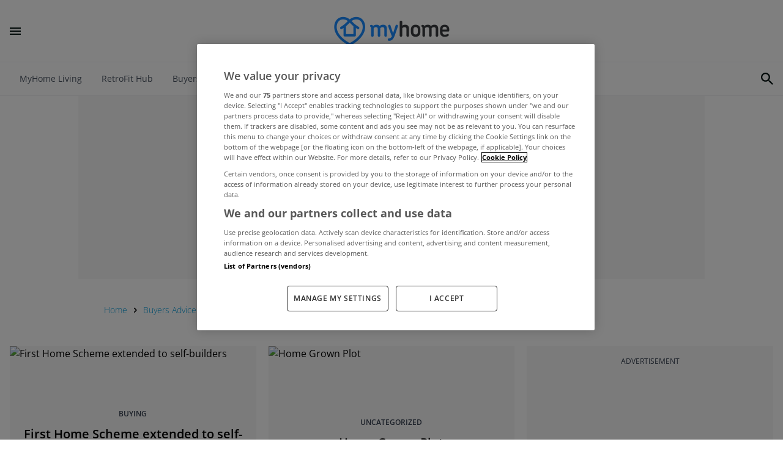

--- FILE ---
content_type: text/html; charset=UTF-8
request_url: https://news.myhome.ie/tag/self-build/
body_size: 41592
content:
<!doctype html>
<html  lang="en">

<head>
    <meta charset="UTF-8">
    <meta name="viewport" content="width=device-width">
    <meta http-equiv="X-UA-Compatible" content="ie=edge">
    <meta name="google-site-verification" content="fSkDqWhQI2uPXaDNn07oZjtWTU5ty0PAJQQFop0M7VY" />
    <link rel="icon" type="image/png" sizes="192x192" href="https://news.myhome.ie/images/ico/android-chrome-192x192.png?v=2">
<link rel="icon" type="image/png" sizes="512x512" href="https://news.myhome.ie/images/ico/android-chrome-512x512.png?v=2">
<link rel="icon" type="image/png" sizes="180x180" href="https://news.myhome.ie/images/ico/apple-touch-icon.png?v=2">
<link rel="icon" type="image/png" sizes="48x48" href="https://news.myhome.ie/images/ico/favicon.ico?v=2">
<link rel="icon" type="image/png" sizes="16x16" href="https://news.myhome.ie/images/ico/favicon-16x16.png?v=2">
<link rel="icon" type="image/png" sizes="32x32" href="https://news.myhome.ie/images/ico/favicon-32x32.png?v=2">
    <link rel="preconnect dns-prefetch" crossorigin href="https://ajax.googleapis.com">
    <link rel="preconnect dns-prefetch" crossorigin href="https://www.google-analytics.com">
    <link rel="preconnect dns-prefetch" crossorigin href="https://securepubads.g.doubleclick.net">
    <link rel="preconnect dns-prefetch" crossorigin href="https://www.googletagmanager.com">
    <link rel="preconnect dns-prefetch" crossorigin href="https://www.googletagservices.com">
    <link rel="preconnect dns-prefetch" crossorigin href="https://imasdk.googleapis.com">
    <link rel="preconnect dns-prefetch" crossorigin href="https://quantcast.mgr.consensu.org">
    <link rel="preconnect dns-prefetch" crossorigin href="https://services.brid.tv">
    <link rel="preconnect dns-prefetch" crossorigin href="https://secure.quantserve.com">

            <link rel="canonical" href="https://news.myhome.ie/tag/self-build/">
    
                        <meta name="robots" content="noindex,follow ">
        
            <title>Self Build | MyHome.ie</title>
<meta name="description" content="Houses, Apartments, Irish Property for Sale in Ireland">

        <meta property="og:title" content="Self Build | MyHome.ie">
<meta property="og:description" content="Houses, Apartments, Irish Property for Sale in Ireland">
<meta property="og:type" content="article">
<meta property="og:url" content="https://news.myhome.ie/tag/self-build/">
<meta property="og:site_name" content="MyHome.ie">
<meta property="og:image" content="https://img.resized.co/myhome-ie/[base64]/self-build.png">
<meta property="og:image:type" content="image/jpeg">
<meta property="og:image:width" content="1200">
<meta property="og:image:height" content="627">
        <meta name="twitter:card" content="summary_large_image">
<meta name="twitter:site" content="">
<meta name="twitter:creator" content="">
<meta name="twitter:url" content="https://news.myhome.ie/tag/self-build/">
<meta name="twitter:title" content="Self Build | MyHome.ie">
<meta name="twitter:description" content="Houses, Apartments, Irish Property for Sale in Ireland">
<meta name="twitter:image" content="https://img.resized.co/myhome-ie/[base64]/self-build.png">
        <meta data-dfp-targeting name="page" content="tag">
        <meta data-dfp-targeting name="tag" content="self-build">
        <script>
    var dataLayer = [];
    window.dataLayer = dataLayer;

            dataLayer.push({"cd.tag":"self-build","var_tag":"self-build","var_platform":"web"});
    
                        dataLayer.push({"event":"publisherplus-non-interaction","event.category":"Tag","event.action":"tag","event.label":"self-build","event.value":"Self Build"});
            
    </script>
            <meta name="dfp-clear-targeting" content="true">
        <meta data-dfp-targeting name="staging" content="0">
        <meta data-dfp-targeting name="adtest" content="">

        
        <script src="https://cdn.cookielaw.org/consent/tcf.stub.js" type="text/javascript" charset="UTF-8"></script>
            <script type="text/javascript" src="https://cdn.cookielaw.org/consent/bbd936f8-84e0-4331-84c6-219fd5ea7bbf/OtAutoBlock.js" ></script>
        <script src="https://cdn.cookielaw.org/scripttemplates/otSDKStub.js"  type="text/javascript" charset="UTF-8" data-domain-script="bbd936f8-84e0-4331-84c6-219fd5ea7bbf" ></script>
    
    

    <script type="text/javascript">
        function OptanonWrapper() {

            OneTrust.InsertScript("/js/ad-manager.js?id=b5c5ecd8816a2990ab62200e30d4723f", 'head', null, null, 'C0004');
            OneTrust.InsertScript("/js/google-tag-manager.js?id=8edbfb18a690b9c98fda4f2a632e29f5", 'head', null, null, 'C0004');
        }
    </script>
    
    <style>
        @font-face{font-display:swap;font-family:Merriweather Sans;font-style:normal;font-weight:300;src:url(/fonts/merriweather-sans-300.woff2) format("woff2"),url(/fonts/merriweather-sans-300.woff) format("woff")}@font-face{font-display:swap;font-family:Merriweather;font-style:normal;font-weight:700;src:url(/fonts/merriweather-700.woff2) format("woff2"),url(/fonts/merriweather-700.woff) format("woff")}@font-face{font-display:swap;font-family:Open Sans;font-style:normal;font-weight:300;src:url(/fonts/open-sans-300.ttf) format("truetype"),url(/fonts/open-sans-300.ttf) format("truetype")}@font-face{font-display:swap;font-family:Open Sans;font-style:normal;font-weight:400;src:url(/fonts/open-sans-400.woff2) format("woff2"),url(/fonts/open-sans-400.woff) format("woff")}@font-face{font-display:swap;font-family:Open Sans;font-style:normal;font-weight:600;src:url(/fonts/open-sans-600.woff2) format("woff2"),url(/fonts/open-sans-600.woff) format("woff")}@font-face{font-display:swap;font-family:Open Sans;font-style:normal;font-weight:700;src:url(/fonts/open-sans-700.woff2) format("woff2"),url(/fonts/open-sans-700.woff) format("woff")}@font-face{advance-override:1211;ascent-override:90.7%;descent-override:-17%;font-family:fallback-font;font-style:normal;font-weight:500;line-gap-override:0;src:local(Arial)}@font-face{font-display:swap;font-family:Museo Sans Rounded;font-style:normal;font-weight:600;src:local("Museo Sans Rounded"),url(/fonts/MuseoSansRounded700.otf) format("opentype")}@font-face{font-display:swap;font-family:Museo Sans Rounded;font-style:normal;font-weight:400;src:local("Museo Sans Rounded"),url(/fonts/MuseoSansRounded500.otf) format("opentype")}.embla{--slide-spacing:1.25rem;--slide-size:100%;--slide-height:19rem;--button-position:1.6rem}.embla__viewport{overflow:hidden}.embla__container{backface-visibility:hidden;display:flex;flex-direction:row;height:auto;margin-left:calc(var(--slide-spacing)*-1);touch-action:pan-y}.embla__slide{flex:0 0 var(--slide-size);min-width:0;padding:0 var(--slide-spacing);position:relative}.embla__button,.embla__dot{-webkit-appearance:none;background-color:transparent;border:0;cursor:pointer;display:inline-flex;margin:0;padding:0;text-decoration:none;touch-action:manipulation}.embla__dots{align-items:center;bottom:1.5rem;display:flex;justify-content:center;left:0;position:absolute;right:0;z-index:1}.embla__dot{--tw-bg-opacity:0.2;align-items:center;background-color:rgb(0 156 219/var(--tw-bg-opacity))!important;display:flex;height:.25rem;margin-left:.25rem;margin-right:.25rem;width:1.5rem}.embla__dot--selected{--tw-bg-opacity:1!important}.embla__button{align-items:center;bottom:0;cursor:pointer;display:flex;height:1.5rem;justify-content:flex-end;position:absolute;transform:translateY(-50%);width:1.5rem;z-index:1}.embla__button--prev{bottom:0;left:1rem}.embla__button--next{bottom:0;right:1rem}.embla__button--next:hover,.embla__button--prev:hover{--tw-text-opacity:1;color:rgb(0 156 219/var(--tw-text-opacity))}.embla__button:disabled{opacity:.3}.embla__button__svg{height:100%;width:100%}

/*!
	By André Rinas, www.andrerinas.de
	Documentation, www.simplelightbox.com
	Available for use under the MIT License
	Version 2.14.2
*/body.hidden-scroll{overflow:hidden}.sl-overlay{background:#fff;bottom:0;display:none;right:0;z-index:1035}.sl-overlay,.sl-wrapper{left:0;position:fixed;top:0}.sl-wrapper{height:100%;width:100%;z-index:1040}.sl-wrapper *{box-sizing:border-box}.sl-wrapper button{background:transparent;border:0;cursor:pointer;font-size:28px;padding:0}.sl-wrapper button:hover{opacity:.7}.sl-wrapper .sl-close{font-family:Arial,Baskerville,monospace;font-size:3rem;height:44px;line-height:44px;margin-right:-14px;margin-top:-14px;right:30px;width:44px}.sl-wrapper .sl-close,.sl-wrapper .sl-counter{color:#000;display:none;position:fixed;top:30px;z-index:10060}.sl-wrapper .sl-counter{font-size:1rem;left:30px}.sl-wrapper .sl-download{bottom:5px;color:#fff;display:none;font-size:1rem;position:fixed;text-align:center;width:100%;z-index:10060}.sl-wrapper .sl-download a{color:#fff}.sl-wrapper .sl-navigation{display:none;width:100%}.sl-wrapper .sl-navigation button{color:#000;display:block;font-family:Arial,Baskerville,monospace;height:44px;line-height:44px;margin-top:-22px;position:fixed;text-align:center;top:50%;width:22px;z-index:10060}.sl-wrapper .sl-navigation button.sl-next{font-size:2rem;right:5px}.sl-wrapper .sl-navigation button.sl-prev{font-size:2rem;left:5px}@media (min-width:35.5em){.sl-wrapper .sl-navigation button{width:44px}.sl-wrapper .sl-navigation button.sl-next{font-size:3rem;right:10px}.sl-wrapper .sl-navigation button.sl-prev{font-size:3rem;left:10px}}@media (min-width:50em){.sl-wrapper .sl-navigation button{width:44px}.sl-wrapper .sl-navigation button.sl-next{font-size:3rem;right:20px}.sl-wrapper .sl-navigation button.sl-prev{font-size:3rem;left:20px}}.sl-wrapper.sl-dir-rtl .sl-navigation{direction:ltr}.sl-wrapper .sl-image{position:fixed;touch-action:none;z-index:10000}.sl-wrapper .sl-image img{border:0;display:block;height:auto;margin:0;padding:0;width:100%}@media (min-width:35.5em){.sl-wrapper .sl-image img{border:0}}@media (min-width:50em){.sl-wrapper .sl-image img{border:0}}.sl-wrapper .sl-image iframe{background:#000;border:0}@media (min-width:35.5em){.sl-wrapper .sl-image iframe{border:0}}@media (min-width:50em){.sl-wrapper .sl-image iframe{border:0}}.sl-wrapper .sl-image .sl-caption{background:rgba(0,0,0,.8);bottom:0;color:#fff;display:none;font-size:1rem;left:0;padding:10px;position:absolute;right:0}.sl-wrapper .sl-image .sl-caption.pos-top{bottom:auto;top:0}.sl-wrapper .sl-image .sl-caption.pos-outside{bottom:auto}.sl-spinner{animation:pulsate 1s ease-out infinite;border:5px solid #333;border-radius:40px;display:none;height:40px;left:50%;margin:-20px 0 0 -20px;opacity:0;position:fixed;top:50%;width:40px;z-index:1007}.sl-scrollbar-measure{height:50px;overflow:scroll;position:absolute;top:-9999px;width:50px}.sl-transition{transition:transform .2s ease}@keyframes pulsate{0%{opacity:0;transform:scale(.1)}50%{opacity:1}to{opacity:0;transform:scale(1.2)}}.sl-wrapper .sl-close,.sl-wrapper .sl-counter,.sl-wrapper .sl-navigation,.sl-wrapper .sl-navigation button.sl-next,.sl-wrapper .sl-navigation button.sl-prev{color:#fff}.sl-wrapper{background:rgba(0,0,0,.95)}

/*! tailwindcss v3.4.1 | MIT License | https://tailwindcss.com*/*,:after,:before{border:0 solid #f3f4f6;box-sizing:border-box}:after,:before{--tw-content:""}:host,html{-webkit-text-size-adjust:100%;font-feature-settings:normal;-webkit-tap-highlight-color:transparent;font-family:Open Sans;font-variation-settings:normal;line-height:1.5;-moz-tab-size:4;-o-tab-size:4;tab-size:4}body{line-height:inherit;margin:0}hr{border-top-width:1px;color:inherit;height:0}abbr:where([title]){-webkit-text-decoration:underline dotted;text-decoration:underline dotted}h1,h2,h3,h4,h5,h6{font-size:inherit;font-weight:inherit}a{color:inherit;text-decoration:inherit}b,strong{font-weight:bolder}code,kbd,pre,samp{font-feature-settings:normal;font-family:Merriweather Sans;font-size:1em;font-variation-settings:normal}small{font-size:80%}sub,sup{font-size:75%;line-height:0;position:relative;vertical-align:baseline}sub{bottom:-.25em}sup{top:-.5em}table{border-collapse:collapse;border-color:inherit;text-indent:0}button,input,optgroup,select,textarea{font-feature-settings:inherit;color:inherit;font-family:inherit;font-size:100%;font-variation-settings:inherit;font-weight:inherit;line-height:inherit;margin:0;padding:0}button,select{text-transform:none}[type=button],[type=reset],[type=submit],button{-webkit-appearance:button;background-color:transparent;background-image:none}:-moz-focusring{outline:auto}:-moz-ui-invalid{box-shadow:none}progress{vertical-align:baseline}::-webkit-inner-spin-button,::-webkit-outer-spin-button{height:auto}[type=search]{-webkit-appearance:textfield;outline-offset:-2px}::-webkit-search-decoration{-webkit-appearance:none}::-webkit-file-upload-button{-webkit-appearance:button;font:inherit}summary{display:list-item}blockquote,dd,dl,figure,h1,h2,h3,h4,h5,h6,hr,p,pre{margin:0}fieldset{margin:0}fieldset,legend{padding:0}menu,ol,ul{list-style:none;margin:0;padding:0}dialog{padding:0}textarea{resize:vertical}input::-moz-placeholder,textarea::-moz-placeholder{color:#4b5563;opacity:1}input::placeholder,textarea::placeholder{color:#4b5563;opacity:1}[role=button],button{cursor:pointer}:disabled{cursor:default}audio,canvas,embed,iframe,img,object,svg,video{display:block;vertical-align:middle}img,video{height:auto;max-width:100%}[multiple],[type=date],[type=datetime-local],[type=email],[type=month],[type=number],[type=password],[type=search],[type=tel],[type=text],[type=time],[type=url],[type=week],input:where(:not([type])),select,textarea{--tw-shadow:0 0 #0000;-webkit-appearance:none;-moz-appearance:none;appearance:none;background-color:#fff;border-color:#6b7280;border-radius:0;border-width:1px;font-size:1rem;line-height:1.5rem;padding:.5rem .75rem}[multiple]:focus,[type=date]:focus,[type=datetime-local]:focus,[type=email]:focus,[type=month]:focus,[type=number]:focus,[type=password]:focus,[type=search]:focus,[type=tel]:focus,[type=text]:focus,[type=time]:focus,[type=url]:focus,[type=week]:focus,input:where(:not([type])):focus,select:focus,textarea:focus{--tw-ring-inset:var(--tw-empty,/*!*/ /*!*/);--tw-ring-offset-width:0px;--tw-ring-offset-color:#fff;--tw-ring-color:#2563eb;--tw-ring-offset-shadow:var(--tw-ring-inset) 0 0 0 var(--tw-ring-offset-width) var(--tw-ring-offset-color);--tw-ring-shadow:var(--tw-ring-inset) 0 0 0 calc(1px + var(--tw-ring-offset-width)) var(--tw-ring-color);border-color:#2563eb;box-shadow:var(--tw-ring-offset-shadow),var(--tw-ring-shadow),var(--tw-shadow);outline:2px solid transparent;outline-offset:2px}input::-moz-placeholder,textarea::-moz-placeholder{color:#6b7280;opacity:1}input::placeholder,textarea::placeholder{color:#6b7280;opacity:1}::-webkit-datetime-edit-fields-wrapper{padding:0}::-webkit-date-and-time-value{min-height:1.5em;text-align:inherit}::-webkit-datetime-edit{display:inline-flex}::-webkit-datetime-edit,::-webkit-datetime-edit-day-field,::-webkit-datetime-edit-hour-field,::-webkit-datetime-edit-meridiem-field,::-webkit-datetime-edit-millisecond-field,::-webkit-datetime-edit-minute-field,::-webkit-datetime-edit-month-field,::-webkit-datetime-edit-second-field,::-webkit-datetime-edit-year-field{padding-bottom:0;padding-top:0}select{background-image:url("data:image/svg+xml;charset=utf-8,%3Csvg xmlns='http://www.w3.org/2000/svg' fill='none' viewBox='0 0 20 20'%3E%3Cpath stroke='%236b7280' stroke-linecap='round' stroke-linejoin='round' stroke-width='1.5' d='m6 8 4 4 4-4'/%3E%3C/svg%3E");background-position:right .5rem center;background-repeat:no-repeat;background-size:1.5em 1.5em;padding-right:2.5rem;-webkit-print-color-adjust:exact;print-color-adjust:exact}[multiple],[size]:where(select:not([size="1"])){background-image:none;background-position:0 0;background-repeat:unset;background-size:initial;padding-right:.75rem;-webkit-print-color-adjust:unset;print-color-adjust:unset}[type=checkbox],[type=radio]{--tw-shadow:0 0 #0000;-webkit-appearance:none;-moz-appearance:none;appearance:none;background-color:#fff;background-origin:border-box;border-color:#6b7280;border-width:1px;color:#2563eb;display:inline-block;flex-shrink:0;height:1rem;padding:0;-webkit-print-color-adjust:exact;print-color-adjust:exact;-webkit-user-select:none;-moz-user-select:none;user-select:none;vertical-align:middle;width:1rem}[type=checkbox]{border-radius:0}[type=radio]{border-radius:100%}[type=checkbox]:focus,[type=radio]:focus{--tw-ring-inset:var(--tw-empty,/*!*/ /*!*/);--tw-ring-offset-width:2px;--tw-ring-offset-color:#fff;--tw-ring-color:#2563eb;--tw-ring-offset-shadow:var(--tw-ring-inset) 0 0 0 var(--tw-ring-offset-width) var(--tw-ring-offset-color);--tw-ring-shadow:var(--tw-ring-inset) 0 0 0 calc(2px + var(--tw-ring-offset-width)) var(--tw-ring-color);box-shadow:var(--tw-ring-offset-shadow),var(--tw-ring-shadow),var(--tw-shadow);outline:2px solid transparent;outline-offset:2px}[type=checkbox]:checked,[type=radio]:checked{background-color:currentColor;background-position:50%;background-repeat:no-repeat;background-size:100% 100%;border-color:transparent}[type=checkbox]:checked{background-image:url("data:image/svg+xml;charset=utf-8,%3Csvg viewBox='0 0 16 16' fill='%23fff' xmlns='http://www.w3.org/2000/svg'%3E%3Cpath d='M12.207 4.793a1 1 0 0 1 0 1.414l-5 5a1 1 0 0 1-1.414 0l-2-2a1 1 0 0 1 1.414-1.414L6.5 9.086l4.293-4.293a1 1 0 0 1 1.414 0z'/%3E%3C/svg%3E")}@media (forced-colors:active) {[type=checkbox]:checked{-webkit-appearance:auto;-moz-appearance:auto;appearance:auto}}[type=radio]:checked{background-image:url("data:image/svg+xml;charset=utf-8,%3Csvg viewBox='0 0 16 16' fill='%23fff' xmlns='http://www.w3.org/2000/svg'%3E%3Ccircle cx='8' cy='8' r='3'/%3E%3C/svg%3E")}@media (forced-colors:active) {[type=radio]:checked{-webkit-appearance:auto;-moz-appearance:auto;appearance:auto}}[type=checkbox]:checked:focus,[type=checkbox]:checked:hover,[type=radio]:checked:focus,[type=radio]:checked:hover{background-color:currentColor;border-color:transparent}[type=checkbox]:indeterminate{background-color:currentColor;background-image:url("data:image/svg+xml;charset=utf-8,%3Csvg xmlns='http://www.w3.org/2000/svg' fill='none' viewBox='0 0 16 16'%3E%3Cpath stroke='%23fff' stroke-linecap='round' stroke-linejoin='round' stroke-width='2' d='M4 8h8'/%3E%3C/svg%3E");background-position:50%;background-repeat:no-repeat;background-size:100% 100%;border-color:transparent}@media (forced-colors:active) {[type=checkbox]:indeterminate{-webkit-appearance:auto;-moz-appearance:auto;appearance:auto}}[type=checkbox]:indeterminate:focus,[type=checkbox]:indeterminate:hover{background-color:currentColor;border-color:transparent}[type=file]{background:unset;border-color:inherit;border-radius:0;border-width:0;font-size:unset;line-height:inherit;padding:0}[type=file]:focus{outline:1px solid ButtonText;outline:1px auto -webkit-focus-ring-color}*,:after,:before{--tw-border-spacing-x:0;--tw-border-spacing-y:0;--tw-translate-x:0;--tw-translate-y:0;--tw-rotate:0;--tw-skew-x:0;--tw-skew-y:0;--tw-scale-x:1;--tw-scale-y:1;--tw-pan-x: ;--tw-pan-y: ;--tw-pinch-zoom: ;--tw-scroll-snap-strictness:proximity;--tw-gradient-from-position: ;--tw-gradient-via-position: ;--tw-gradient-to-position: ;--tw-ordinal: ;--tw-slashed-zero: ;--tw-numeric-figure: ;--tw-numeric-spacing: ;--tw-numeric-fraction: ;--tw-ring-inset: ;--tw-ring-offset-width:0px;--tw-ring-offset-color:#fff;--tw-ring-color:rgba(59,130,246,.5);--tw-ring-offset-shadow:0 0 #0000;--tw-ring-shadow:0 0 #0000;--tw-shadow:0 0 #0000;--tw-shadow-colored:0 0 #0000;--tw-blur: ;--tw-brightness: ;--tw-contrast: ;--tw-grayscale: ;--tw-hue-rotate: ;--tw-invert: ;--tw-saturate: ;--tw-sepia: ;--tw-drop-shadow: ;--tw-backdrop-blur: ;--tw-backdrop-brightness: ;--tw-backdrop-contrast: ;--tw-backdrop-grayscale: ;--tw-backdrop-hue-rotate: ;--tw-backdrop-invert: ;--tw-backdrop-opacity: ;--tw-backdrop-saturate: ;--tw-backdrop-sepia: }::backdrop{--tw-border-spacing-x:0;--tw-border-spacing-y:0;--tw-translate-x:0;--tw-translate-y:0;--tw-rotate:0;--tw-skew-x:0;--tw-skew-y:0;--tw-scale-x:1;--tw-scale-y:1;--tw-pan-x: ;--tw-pan-y: ;--tw-pinch-zoom: ;--tw-scroll-snap-strictness:proximity;--tw-gradient-from-position: ;--tw-gradient-via-position: ;--tw-gradient-to-position: ;--tw-ordinal: ;--tw-slashed-zero: ;--tw-numeric-figure: ;--tw-numeric-spacing: ;--tw-numeric-fraction: ;--tw-ring-inset: ;--tw-ring-offset-width:0px;--tw-ring-offset-color:#fff;--tw-ring-color:rgba(59,130,246,.5);--tw-ring-offset-shadow:0 0 #0000;--tw-ring-shadow:0 0 #0000;--tw-shadow:0 0 #0000;--tw-shadow-colored:0 0 #0000;--tw-blur: ;--tw-brightness: ;--tw-contrast: ;--tw-grayscale: ;--tw-hue-rotate: ;--tw-invert: ;--tw-saturate: ;--tw-sepia: ;--tw-drop-shadow: ;--tw-backdrop-blur: ;--tw-backdrop-brightness: ;--tw-backdrop-contrast: ;--tw-backdrop-grayscale: ;--tw-backdrop-hue-rotate: ;--tw-backdrop-invert: ;--tw-backdrop-opacity: ;--tw-backdrop-saturate: ;--tw-backdrop-sepia: }.prose{color:var(--tw-prose-body);max-width:65ch}.prose :where(p):not(:where([class~=not-prose],[class~=not-prose] *)){margin-bottom:1.25em;margin-top:1.25em}.prose :where([class~=lead]):not(:where([class~=not-prose],[class~=not-prose] *)){color:var(--tw-prose-lead);font-size:1.25em;line-height:1.6;margin-bottom:1.2em;margin-top:1.2em}.prose :where(a):not(:where([class~=not-prose],[class~=not-prose] *)){color:var(--tw-prose-links);font-weight:500;text-decoration:underline}.prose :where(strong):not(:where([class~=not-prose],[class~=not-prose] *)){color:var(--tw-prose-bold);font-weight:600}.prose :where(a strong):not(:where([class~=not-prose],[class~=not-prose] *)){color:inherit}.prose :where(blockquote strong):not(:where([class~=not-prose],[class~=not-prose] *)){color:inherit}.prose :where(thead th strong):not(:where([class~=not-prose],[class~=not-prose] *)){color:inherit}.prose :where(ol):not(:where([class~=not-prose],[class~=not-prose] *)){list-style-type:decimal;margin-bottom:1.25em;margin-top:1.25em;padding-left:1.625em}.prose :where(ol[type=A]):not(:where([class~=not-prose],[class~=not-prose] *)){list-style-type:upper-alpha}.prose :where(ol[type=a]):not(:where([class~=not-prose],[class~=not-prose] *)){list-style-type:lower-alpha}.prose :where(ol[type=A s]):not(:where([class~=not-prose],[class~=not-prose] *)){list-style-type:upper-alpha}.prose :where(ol[type=a s]):not(:where([class~=not-prose],[class~=not-prose] *)){list-style-type:lower-alpha}.prose :where(ol[type=I]):not(:where([class~=not-prose],[class~=not-prose] *)){list-style-type:upper-roman}.prose :where(ol[type=i]):not(:where([class~=not-prose],[class~=not-prose] *)){list-style-type:lower-roman}.prose :where(ol[type=I s]):not(:where([class~=not-prose],[class~=not-prose] *)){list-style-type:upper-roman}.prose :where(ol[type=i s]):not(:where([class~=not-prose],[class~=not-prose] *)){list-style-type:lower-roman}.prose :where(ol[type="1"]):not(:where([class~=not-prose],[class~=not-prose] *)){list-style-type:decimal}.prose :where(ul):not(:where([class~=not-prose],[class~=not-prose] *)){list-style-type:disc;margin-bottom:1.25em;margin-top:1.25em;padding-left:1.625em}.prose :where(ol>li):not(:where([class~=not-prose],[class~=not-prose] *))::marker{color:var(--tw-prose-counters);font-weight:400}.prose :where(ul>li):not(:where([class~=not-prose],[class~=not-prose] *))::marker{color:var(--tw-prose-bullets)}.prose :where(dt):not(:where([class~=not-prose],[class~=not-prose] *)){color:var(--tw-prose-headings);font-weight:600;margin-top:1.25em}.prose :where(hr):not(:where([class~=not-prose],[class~=not-prose] *)){border-color:var(--tw-prose-hr);border-top-width:1px;margin-bottom:3em;margin-top:3em}.prose :where(blockquote):not(:where([class~=not-prose],[class~=not-prose] *)){border-left-color:var(--tw-prose-quote-borders);border-left-width:.25rem;color:var(--tw-prose-quotes);font-style:italic;font-weight:500;margin-bottom:1.6em;margin-top:1.6em;padding-left:1em;quotes:"\201C""\201D""\2018""\2019"}.prose :where(blockquote p:first-of-type):not(:where([class~=not-prose],[class~=not-prose] *)):before{content:open-quote}.prose :where(blockquote p:last-of-type):not(:where([class~=not-prose],[class~=not-prose] *)):after{content:close-quote}.prose :where(h1):not(:where([class~=not-prose],[class~=not-prose] *)){color:var(--tw-prose-headings);font-size:2.25em;font-weight:800;line-height:1.1111111;margin-bottom:.8888889em;margin-top:0}.prose :where(h1 strong):not(:where([class~=not-prose],[class~=not-prose] *)){color:inherit;font-weight:900}.prose :where(h2):not(:where([class~=not-prose],[class~=not-prose] *)){color:var(--tw-prose-headings);font-size:1.5em;font-weight:700;line-height:1.3333333;margin-bottom:1em;margin-top:2em}.prose :where(h2 strong):not(:where([class~=not-prose],[class~=not-prose] *)){color:inherit;font-weight:800}.prose :where(h3):not(:where([class~=not-prose],[class~=not-prose] *)){color:var(--tw-prose-headings);font-size:1.25em;font-weight:600;line-height:1.6;margin-bottom:.6em;margin-top:1.6em}.prose :where(h3 strong):not(:where([class~=not-prose],[class~=not-prose] *)){color:inherit;font-weight:700}.prose :where(h4):not(:where([class~=not-prose],[class~=not-prose] *)){color:var(--tw-prose-headings);font-weight:600;line-height:1.5;margin-bottom:.5em;margin-top:1.5em}.prose :where(h4 strong):not(:where([class~=not-prose],[class~=not-prose] *)){color:inherit;font-weight:700}.prose :where(img):not(:where([class~=not-prose],[class~=not-prose] *)){margin-bottom:2em;margin-top:2em}.prose :where(picture):not(:where([class~=not-prose],[class~=not-prose] *)){display:block;margin-bottom:2em;margin-top:2em}.prose :where(kbd):not(:where([class~=not-prose],[class~=not-prose] *)){border-radius:.3125rem;box-shadow:0 0 0 1px rgb(var(--tw-prose-kbd-shadows)/10%),0 3px 0 rgb(var(--tw-prose-kbd-shadows)/10%);color:var(--tw-prose-kbd);font-family:inherit;font-size:.875em;font-weight:500;padding:.1875em .375em}.prose :where(code):not(:where([class~=not-prose],[class~=not-prose] *)){color:var(--tw-prose-code);font-size:.875em;font-weight:600}.prose :where(code):not(:where([class~=not-prose],[class~=not-prose] *)):before{content:"`"}.prose :where(code):not(:where([class~=not-prose],[class~=not-prose] *)):after{content:"`"}.prose :where(a code):not(:where([class~=not-prose],[class~=not-prose] *)){color:inherit}.prose :where(h1 code):not(:where([class~=not-prose],[class~=not-prose] *)){color:inherit}.prose :where(h2 code):not(:where([class~=not-prose],[class~=not-prose] *)){color:inherit;font-size:.875em}.prose :where(h3 code):not(:where([class~=not-prose],[class~=not-prose] *)){color:inherit;font-size:.9em}.prose :where(h4 code):not(:where([class~=not-prose],[class~=not-prose] *)){color:inherit}.prose :where(blockquote code):not(:where([class~=not-prose],[class~=not-prose] *)){color:inherit}.prose :where(thead th code):not(:where([class~=not-prose],[class~=not-prose] *)){color:inherit}.prose :where(pre):not(:where([class~=not-prose],[class~=not-prose] *)){background-color:var(--tw-prose-pre-bg);border-radius:.375rem;color:var(--tw-prose-pre-code);font-size:.875em;font-weight:400;line-height:1.7142857;margin-bottom:1.7142857em;margin-top:1.7142857em;overflow-x:auto;padding:.8571429em 1.1428571em}.prose :where(pre code):not(:where([class~=not-prose],[class~=not-prose] *)){background-color:transparent;border-radius:0;border-width:0;color:inherit;font-family:inherit;font-size:inherit;font-weight:inherit;line-height:inherit;padding:0}.prose :where(pre code):not(:where([class~=not-prose],[class~=not-prose] *)):before{content:none}.prose :where(pre code):not(:where([class~=not-prose],[class~=not-prose] *)):after{content:none}.prose :where(table):not(:where([class~=not-prose],[class~=not-prose] *)){font-size:.875em;line-height:1.7142857;margin-bottom:2em;margin-top:2em;table-layout:auto;text-align:left;width:100%}.prose :where(thead):not(:where([class~=not-prose],[class~=not-prose] *)){border-bottom-color:var(--tw-prose-th-borders);border-bottom-width:1px}.prose :where(thead th):not(:where([class~=not-prose],[class~=not-prose] *)){color:var(--tw-prose-headings);font-weight:600;padding-bottom:.5714286em;padding-left:.5714286em;padding-right:.5714286em;vertical-align:bottom}.prose :where(tbody tr):not(:where([class~=not-prose],[class~=not-prose] *)){border-bottom-color:var(--tw-prose-td-borders);border-bottom-width:1px}.prose :where(tbody tr:last-child):not(:where([class~=not-prose],[class~=not-prose] *)){border-bottom-width:0}.prose :where(tbody td):not(:where([class~=not-prose],[class~=not-prose] *)){vertical-align:baseline}.prose :where(tfoot):not(:where([class~=not-prose],[class~=not-prose] *)){border-top-color:var(--tw-prose-th-borders);border-top-width:1px}.prose :where(tfoot td):not(:where([class~=not-prose],[class~=not-prose] *)){vertical-align:top}.prose :where(figure>*):not(:where([class~=not-prose],[class~=not-prose] *)){margin-bottom:0;margin-top:0}.prose :where(figcaption):not(:where([class~=not-prose],[class~=not-prose] *)){color:var(--tw-prose-captions);font-size:.875em;line-height:1.4285714;margin-top:.8571429em}.prose{--tw-prose-body:#374151;--tw-prose-headings:#111827;--tw-prose-lead:#4b5563;--tw-prose-links:#111827;--tw-prose-bold:#111827;--tw-prose-counters:#6b7280;--tw-prose-bullets:#d1d5db;--tw-prose-hr:#e5e7eb;--tw-prose-quotes:#111827;--tw-prose-quote-borders:#e5e7eb;--tw-prose-captions:#6b7280;--tw-prose-kbd:#111827;--tw-prose-kbd-shadows:17 24 39;--tw-prose-code:#111827;--tw-prose-pre-code:#e5e7eb;--tw-prose-pre-bg:#1f2937;--tw-prose-th-borders:#d1d5db;--tw-prose-td-borders:#e5e7eb;--tw-prose-invert-body:#d1d5db;--tw-prose-invert-headings:#fff;--tw-prose-invert-lead:#9ca3af;--tw-prose-invert-links:#fff;--tw-prose-invert-bold:#fff;--tw-prose-invert-counters:#9ca3af;--tw-prose-invert-bullets:#4b5563;--tw-prose-invert-hr:#374151;--tw-prose-invert-quotes:#f3f4f6;--tw-prose-invert-quote-borders:#374151;--tw-prose-invert-captions:#9ca3af;--tw-prose-invert-kbd:#fff;--tw-prose-invert-kbd-shadows:255 255 255;--tw-prose-invert-code:#fff;--tw-prose-invert-pre-code:#d1d5db;--tw-prose-invert-pre-bg:rgba(0,0,0,.5);--tw-prose-invert-th-borders:#4b5563;--tw-prose-invert-td-borders:#374151;font-size:1rem;line-height:1.75}.prose :where(picture>img):not(:where([class~=not-prose],[class~=not-prose] *)){margin-bottom:0;margin-top:0}.prose :where(video):not(:where([class~=not-prose],[class~=not-prose] *)){margin-bottom:2em;margin-top:2em}.prose :where(li):not(:where([class~=not-prose],[class~=not-prose] *)){margin-bottom:.5em;margin-top:.5em}.prose :where(ol>li):not(:where([class~=not-prose],[class~=not-prose] *)){padding-left:.375em}.prose :where(ul>li):not(:where([class~=not-prose],[class~=not-prose] *)){padding-left:.375em}.prose :where(.prose>ul>li p):not(:where([class~=not-prose],[class~=not-prose] *)){margin-bottom:.75em;margin-top:.75em}.prose :where(.prose>ul>li>:first-child):not(:where([class~=not-prose],[class~=not-prose] *)){margin-top:1.25em}.prose :where(.prose>ul>li>:last-child):not(:where([class~=not-prose],[class~=not-prose] *)){margin-bottom:1.25em}.prose :where(.prose>ol>li>:first-child):not(:where([class~=not-prose],[class~=not-prose] *)){margin-top:1.25em}.prose :where(.prose>ol>li>:last-child):not(:where([class~=not-prose],[class~=not-prose] *)){margin-bottom:1.25em}.prose :where(ul ul,ul ol,ol ul,ol ol):not(:where([class~=not-prose],[class~=not-prose] *)){margin-bottom:.75em;margin-top:.75em}.prose :where(dl):not(:where([class~=not-prose],[class~=not-prose] *)){margin-bottom:1.25em;margin-top:1.25em}.prose :where(dd):not(:where([class~=not-prose],[class~=not-prose] *)){margin-top:.5em;padding-left:1.625em}.prose :where(hr+*):not(:where([class~=not-prose],[class~=not-prose] *)){margin-top:0}.prose :where(h2+*):not(:where([class~=not-prose],[class~=not-prose] *)){margin-top:0}.prose :where(h3+*):not(:where([class~=not-prose],[class~=not-prose] *)){margin-top:0}.prose :where(h4+*):not(:where([class~=not-prose],[class~=not-prose] *)){margin-top:0}.prose :where(thead th:first-child):not(:where([class~=not-prose],[class~=not-prose] *)){padding-left:0}.prose :where(thead th:last-child):not(:where([class~=not-prose],[class~=not-prose] *)){padding-right:0}.prose :where(tbody td,tfoot td):not(:where([class~=not-prose],[class~=not-prose] *)){padding:.5714286em}.prose :where(tbody td:first-child,tfoot td:first-child):not(:where([class~=not-prose],[class~=not-prose] *)){padding-left:0}.prose :where(tbody td:last-child,tfoot td:last-child):not(:where([class~=not-prose],[class~=not-prose] *)){padding-right:0}.prose :where(figure):not(:where([class~=not-prose],[class~=not-prose] *)){margin-bottom:2em;margin-top:2em}.prose :where(.prose>:first-child):not(:where([class~=not-prose],[class~=not-prose] *)){margin-top:0}.prose :where(.prose>:last-child):not(:where([class~=not-prose],[class~=not-prose] *)){margin-bottom:0}.prose-lg{font-size:1.125rem;line-height:1.7777778}.prose-lg :where(p):not(:where([class~=not-prose],[class~=not-prose] *)){margin-bottom:1.3333333em;margin-top:1.3333333em}.prose-lg :where([class~=lead]):not(:where([class~=not-prose],[class~=not-prose] *)){font-size:1.2222222em;line-height:1.4545455;margin-bottom:1.0909091em;margin-top:1.0909091em}.prose-lg :where(blockquote):not(:where([class~=not-prose],[class~=not-prose] *)){margin-bottom:1.6666667em;margin-top:1.6666667em;padding-left:1em}.prose-lg :where(h1):not(:where([class~=not-prose],[class~=not-prose] *)){font-size:2.6666667em;line-height:1;margin-bottom:.8333333em;margin-top:0}.prose-lg :where(h2):not(:where([class~=not-prose],[class~=not-prose] *)){font-size:1.6666667em;line-height:1.3333333;margin-bottom:1.0666667em;margin-top:1.8666667em}.prose-lg :where(h3):not(:where([class~=not-prose],[class~=not-prose] *)){font-size:1.3333333em;line-height:1.5;margin-bottom:.6666667em;margin-top:1.6666667em}.prose-lg :where(h4):not(:where([class~=not-prose],[class~=not-prose] *)){line-height:1.5555556;margin-bottom:.4444444em;margin-top:1.7777778em}.prose-lg :where(img):not(:where([class~=not-prose],[class~=not-prose] *)){margin-bottom:1.7777778em;margin-top:1.7777778em}.prose-lg :where(picture):not(:where([class~=not-prose],[class~=not-prose] *)){margin-bottom:1.7777778em;margin-top:1.7777778em}.prose-lg :where(picture>img):not(:where([class~=not-prose],[class~=not-prose] *)){margin-bottom:0;margin-top:0}.prose-lg :where(video):not(:where([class~=not-prose],[class~=not-prose] *)){margin-bottom:1.7777778em;margin-top:1.7777778em}.prose-lg :where(kbd):not(:where([class~=not-prose],[class~=not-prose] *)){border-radius:.3125rem;font-size:.8888889em;padding:.2222222em .4444444em}.prose-lg :where(code):not(:where([class~=not-prose],[class~=not-prose] *)){font-size:.8888889em}.prose-lg :where(h2 code):not(:where([class~=not-prose],[class~=not-prose] *)){font-size:.8666667em}.prose-lg :where(h3 code):not(:where([class~=not-prose],[class~=not-prose] *)){font-size:.875em}.prose-lg :where(pre):not(:where([class~=not-prose],[class~=not-prose] *)){border-radius:.375rem;font-size:.8888889em;line-height:1.75;margin-bottom:2em;margin-top:2em;padding:1em 1.5em}.prose-lg :where(ol):not(:where([class~=not-prose],[class~=not-prose] *)){margin-bottom:1.3333333em;margin-top:1.3333333em;padding-left:1.5555556em}.prose-lg :where(ul):not(:where([class~=not-prose],[class~=not-prose] *)){margin-bottom:1.3333333em;margin-top:1.3333333em;padding-left:1.5555556em}.prose-lg :where(li):not(:where([class~=not-prose],[class~=not-prose] *)){margin-bottom:.6666667em;margin-top:.6666667em}.prose-lg :where(ol>li):not(:where([class~=not-prose],[class~=not-prose] *)){padding-left:.4444444em}.prose-lg :where(ul>li):not(:where([class~=not-prose],[class~=not-prose] *)){padding-left:.4444444em}.prose-lg :where(.prose-lg>ul>li p):not(:where([class~=not-prose],[class~=not-prose] *)){margin-bottom:.8888889em;margin-top:.8888889em}.prose-lg :where(.prose-lg>ul>li>:first-child):not(:where([class~=not-prose],[class~=not-prose] *)){margin-top:1.3333333em}.prose-lg :where(.prose-lg>ul>li>:last-child):not(:where([class~=not-prose],[class~=not-prose] *)){margin-bottom:1.3333333em}.prose-lg :where(.prose-lg>ol>li>:first-child):not(:where([class~=not-prose],[class~=not-prose] *)){margin-top:1.3333333em}.prose-lg :where(.prose-lg>ol>li>:last-child):not(:where([class~=not-prose],[class~=not-prose] *)){margin-bottom:1.3333333em}.prose-lg :where(ul ul,ul ol,ol ul,ol ol):not(:where([class~=not-prose],[class~=not-prose] *)){margin-bottom:.8888889em;margin-top:.8888889em}.prose-lg :where(dl):not(:where([class~=not-prose],[class~=not-prose] *)){margin-bottom:1.3333333em;margin-top:1.3333333em}.prose-lg :where(dt):not(:where([class~=not-prose],[class~=not-prose] *)){margin-top:1.3333333em}.prose-lg :where(dd):not(:where([class~=not-prose],[class~=not-prose] *)){margin-top:.6666667em;padding-left:1.5555556em}.prose-lg :where(hr):not(:where([class~=not-prose],[class~=not-prose] *)){margin-bottom:3.1111111em;margin-top:3.1111111em}.prose-lg :where(hr+*):not(:where([class~=not-prose],[class~=not-prose] *)){margin-top:0}.prose-lg :where(h2+*):not(:where([class~=not-prose],[class~=not-prose] *)){margin-top:0}.prose-lg :where(h3+*):not(:where([class~=not-prose],[class~=not-prose] *)){margin-top:0}.prose-lg :where(h4+*):not(:where([class~=not-prose],[class~=not-prose] *)){margin-top:0}.prose-lg :where(table):not(:where([class~=not-prose],[class~=not-prose] *)){font-size:.8888889em;line-height:1.5}.prose-lg :where(thead th):not(:where([class~=not-prose],[class~=not-prose] *)){padding-bottom:.75em;padding-left:.75em;padding-right:.75em}.prose-lg :where(thead th:first-child):not(:where([class~=not-prose],[class~=not-prose] *)){padding-left:0}.prose-lg :where(thead th:last-child):not(:where([class~=not-prose],[class~=not-prose] *)){padding-right:0}.prose-lg :where(tbody td,tfoot td):not(:where([class~=not-prose],[class~=not-prose] *)){padding:.75em}.prose-lg :where(tbody td:first-child,tfoot td:first-child):not(:where([class~=not-prose],[class~=not-prose] *)){padding-left:0}.prose-lg :where(tbody td:last-child,tfoot td:last-child):not(:where([class~=not-prose],[class~=not-prose] *)){padding-right:0}.prose-lg :where(figure):not(:where([class~=not-prose],[class~=not-prose] *)){margin-bottom:1.7777778em;margin-top:1.7777778em}.prose-lg :where(figure>*):not(:where([class~=not-prose],[class~=not-prose] *)){margin-bottom:0;margin-top:0}.prose-lg :where(figcaption):not(:where([class~=not-prose],[class~=not-prose] *)){font-size:.8888889em;line-height:1.5;margin-top:1em}.prose-lg :where(.prose-lg>:first-child):not(:where([class~=not-prose],[class~=not-prose] *)){margin-top:0}.prose-lg :where(.prose-lg>:last-child):not(:where([class~=not-prose],[class~=not-prose] *)){margin-bottom:0}.subtitle{--tw-text-opacity:1;color:rgb(24 24 24/var(--tw-text-opacity));font-size:12px;letter-spacing:.025em;line-height:18px;text-transform:uppercase}@media (min-width:1024px){.subtitle{font-size:14px;line-height:22px}}.sr-only{clip:rect(0,0,0,0);border-width:0;height:1px;margin:-1px;overflow:hidden;padding:0;position:absolute;white-space:nowrap;width:1px}.pointer-events-none{pointer-events:none}.visible{visibility:visible}.fixed{position:fixed}.absolute{position:absolute}.relative{position:relative}.sticky{position:sticky}.inset-0{inset:0}.inset-y-0{bottom:0;top:0}.-left-10{left:-2.5rem}.bottom-0{bottom:0}.bottom-20{bottom:5rem}.bottom-24{bottom:6rem}.left-0{left:0}.left-1{left:.25rem}.left-1\/2{left:50%}.left-3{left:.75rem}.right-0{right:0}.top-0{top:0}.top-1{top:.25rem}.top-1\/2{top:50%}.top-3{top:.75rem}.top-5{top:1.25rem}.top-8{top:2rem}.top-\[-1px\]{top:-1px}.z-0{z-index:0}.z-10{z-index:10}.z-20{z-index:20}.z-30{z-index:30}.z-40{z-index:40}.z-50{z-index:50}.z-\[60\]{z-index:60}.order-1{order:1}.order-2{order:2}.order-3{order:3}.order-last{order:9999}.col-span-1{grid-column:span 1/span 1}.col-span-12{grid-column:span 12/span 12}.col-span-2{grid-column:span 2/span 2}.col-span-3{grid-column:span 3/span 3}.col-span-6{grid-column:span 6/span 6}.col-start-1{grid-column-start:1}.col-start-3{grid-column-start:3}.row-start-1{grid-row-start:1}.-m-2{margin:-.5rem}.-m-2\.5{margin:-.625rem}.m-1{margin:.25rem}.m-2{margin:.5rem}.m-2\.5{margin:.625rem}.m-auto{margin:auto}.-my-6{margin-bottom:-1.5rem;margin-top:-1.5rem}.mx-4{margin-left:1rem;margin-right:1rem}.mx-auto{margin-left:auto;margin-right:auto}.my-10{margin-bottom:2.5rem;margin-top:2.5rem}.my-2{margin-bottom:.5rem;margin-top:.5rem}.my-4{margin-bottom:1rem;margin-top:1rem}.my-5{margin-bottom:1.25rem;margin-top:1.25rem}.my-7{margin-bottom:1.75rem;margin-top:1.75rem}.my-8{margin-bottom:2rem;margin-top:2rem}.my-auto{margin-bottom:auto;margin-top:auto}.-mb-8{margin-bottom:-2rem}.-ml-4{margin-left:-1rem}.-ml-8{margin-left:-2rem}.-mt-1{margin-top:-.25rem}.-mt-1\.5{margin-top:-.375rem}.-mt-10{margin-top:-2.5rem}.-mt-20{margin-top:-5rem}.-mt-28{margin-top:-7rem}.-mt-36{margin-top:-9rem}.-mt-6{margin-top:-1.5rem}.-mt-px{margin-top:-1px}.mb-0{margin-bottom:0}.mb-1{margin-bottom:.25rem}.mb-1\.5{margin-bottom:.375rem}.mb-10{margin-bottom:2.5rem}.mb-12{margin-bottom:3rem}.mb-16{margin-bottom:4rem}.mb-2{margin-bottom:.5rem}.mb-2\.5{margin-bottom:.625rem}.mb-3{margin-bottom:.75rem}.mb-32{margin-bottom:8rem}.mb-4{margin-bottom:1rem}.mb-5{margin-bottom:1.25rem}.mb-6{margin-bottom:1.5rem}.mb-8{margin-bottom:2rem}.ml-1{margin-left:.25rem}.ml-2{margin-left:.5rem}.ml-3{margin-left:.75rem}.ml-4{margin-left:1rem}.ml-auto{margin-left:auto}.mr-2{margin-right:.5rem}.mr-3{margin-right:.75rem}.mr-4{margin-right:1rem}.mr-5{margin-right:1.25rem}.mr-7{margin-right:1.75rem}.mt-0{margin-top:0}.mt-0\.5{margin-top:.125rem}.mt-1{margin-top:.25rem}.mt-10{margin-top:2.5rem}.mt-12{margin-top:3rem}.mt-14{margin-top:3.5rem}.mt-16{margin-top:4rem}.mt-2{margin-top:.5rem}.mt-3{margin-top:.75rem}.mt-3\.5{margin-top:.875rem}.mt-4{margin-top:1rem}.mt-5{margin-top:1.25rem}.mt-6{margin-top:1.5rem}.mt-8{margin-top:2rem}.box-border{box-sizing:border-box}.line-clamp-1{-webkit-line-clamp:1}.line-clamp-1,.line-clamp-2{-webkit-box-orient:vertical;display:-webkit-box;overflow:hidden}.line-clamp-2{-webkit-line-clamp:2}.line-clamp-3{-webkit-box-orient:vertical;-webkit-line-clamp:3;display:-webkit-box;overflow:hidden}.block{display:block}.inline-block{display:inline-block}.inline{display:inline}.flex{display:flex}.inline-flex{display:inline-flex}.table{display:table}.flow-root{display:flow-root}.grid{display:grid}.hidden{display:none}.aspect-4\/3{aspect-ratio:4/3}.aspect-video{aspect-ratio:16/9}.size-10{height:2.5rem;width:2.5rem}.size-3{height:.75rem;width:.75rem}.size-3\.5{height:.875rem;width:.875rem}.size-4{height:1rem;width:1rem}.size-5{height:1.25rem;width:1.25rem}.size-6{height:1.5rem;width:1.5rem}.size-8{height:2rem;width:2rem}.h-0{height:0}.h-1\/2{height:50%}.h-10{height:2.5rem}.h-11{height:2.75rem}.h-12{height:3rem}.h-14{height:3.5rem}.h-16{height:4rem}.h-20{height:5rem}.h-4{height:1rem}.h-40{height:10rem}.h-48{height:12rem}.h-5{height:1.25rem}.h-56{height:14rem}.h-6{height:1.5rem}.h-7{height:1.75rem}.h-8{height:2rem}.h-9{height:2.25rem}.h-\[120px\]{height:120px}.h-\[160px\]{height:160px}.h-\[180px\]{height:180px}.h-\[270px\]{height:270px}.h-\[3px\]{height:3px}.h-\[45\%\]{height:45%}.h-\[500px\]{height:500px}.h-\[52px\]{height:52px}.h-\[80px\]{height:80px}.h-auto{height:auto}.h-full{height:100%}.h-px{height:1px}.h-screen{height:100vh}.max-h-80{max-height:20rem}.max-h-\[50\%\]{max-height:50%}.min-h-32{min-height:8rem}.min-h-80{min-height:20rem}.min-h-screen{min-height:100vh}.w-1\/2{width:50%}.w-12{width:3rem}.w-14{width:3.5rem}.w-16{width:4rem}.w-24{width:6rem}.w-32{width:8rem}.w-4{width:1rem}.w-40{width:10rem}.w-44{width:11rem}.w-5{width:1.25rem}.w-52{width:13rem}.w-56{width:14rem}.w-6{width:1.5rem}.w-60{width:15rem}.w-8{width:2rem}.w-\[120px\]{width:120px}.w-\[167px\]{width:167px}.w-\[calc\(100\%\+2rem\)\]{width:calc(100% + 2rem)}.w-auto{width:auto}.w-fit{width:-moz-fit-content;width:fit-content}.w-full{width:100%}.w-max{width:-moz-max-content;width:max-content}.w-screen{width:100vw}.min-w-\[87px\]{min-width:87px}.max-w-2xl{max-width:42rem}.max-w-4xl{max-width:56rem}.max-w-5xl{max-width:64rem}.max-w-6xl{max-width:72rem}.max-w-7xl{max-width:80rem}.max-w-\[165px\]{max-width:165px}.max-w-\[250px\]{max-width:250px}.max-w-full{max-width:100%}.max-w-lg{max-width:972px}.max-w-md{max-width:28rem}.max-w-screen-2xl{max-width:1536px}.max-w-screen-lg{max-width:1024px}.max-w-screen-sm{max-width:640px}.max-w-screen-xl{max-width:1302px}.max-w-sm{max-width:24rem}.max-w-xs{max-width:20rem}.flex-1{flex:1 1 0%}.flex-none{flex:none}.shrink-0{flex-shrink:0}.grow{flex-grow:1}.-translate-x-1\/2{--tw-translate-x:-50%}.-translate-x-1\/2,.-translate-x-full{transform:translate(var(--tw-translate-x),var(--tw-translate-y)) rotate(var(--tw-rotate)) skewX(var(--tw-skew-x)) skewY(var(--tw-skew-y)) scaleX(var(--tw-scale-x)) scaleY(var(--tw-scale-y))}.-translate-x-full{--tw-translate-x:-100%}.-translate-y-1\/2{--tw-translate-y:-50%}.-translate-y-14,.-translate-y-1\/2{transform:translate(var(--tw-translate-x),var(--tw-translate-y)) rotate(var(--tw-rotate)) skewX(var(--tw-skew-x)) skewY(var(--tw-skew-y)) scaleX(var(--tw-scale-x)) scaleY(var(--tw-scale-y))}.-translate-y-14{--tw-translate-y:-3.5rem}.translate-x-0{--tw-translate-x:0px}.translate-x-0,.translate-x-full{transform:translate(var(--tw-translate-x),var(--tw-translate-y)) rotate(var(--tw-rotate)) skewX(var(--tw-skew-x)) skewY(var(--tw-skew-y)) scaleX(var(--tw-scale-x)) scaleY(var(--tw-scale-y))}.translate-x-full{--tw-translate-x:100%}.translate-y-0{--tw-translate-y:0px}.translate-y-0,.translate-y-32{transform:translate(var(--tw-translate-x),var(--tw-translate-y)) rotate(var(--tw-rotate)) skewX(var(--tw-skew-x)) skewY(var(--tw-skew-y)) scaleX(var(--tw-scale-x)) scaleY(var(--tw-scale-y))}.translate-y-32{--tw-translate-y:8rem}.translate-y-full{--tw-translate-y:100%}.rotate-180,.translate-y-full{transform:translate(var(--tw-translate-x),var(--tw-translate-y)) rotate(var(--tw-rotate)) skewX(var(--tw-skew-x)) skewY(var(--tw-skew-y)) scaleX(var(--tw-scale-x)) scaleY(var(--tw-scale-y))}.rotate-180{--tw-rotate:180deg}.scale-95{--tw-scale-x:.95;--tw-scale-y:.95}.scale-95,.transform{transform:translate(var(--tw-translate-x),var(--tw-translate-y)) rotate(var(--tw-rotate)) skewX(var(--tw-skew-x)) skewY(var(--tw-skew-y)) scaleX(var(--tw-scale-x)) scaleY(var(--tw-scale-y))}@keyframes marquee{0%{transform:translateX(92%)}to{transform:translateX(-100%)}}.animate-marquee{animation:marquee 10s linear infinite}@keyframes marquee2{0%{transform:translateX(284%)}to{transform:translateX(92%)}}.animate-marquee2{animation:marquee2 10s linear infinite}.cursor-pointer{cursor:pointer}.resize-none{resize:none}.appearance-none{-webkit-appearance:none;-moz-appearance:none;appearance:none}.grid-flow-col{grid-auto-flow:column}.grid-cols-1{grid-template-columns:repeat(1,minmax(0,1fr))}.grid-cols-2{grid-template-columns:repeat(2,minmax(0,1fr))}.grid-cols-3{grid-template-columns:repeat(3,minmax(0,1fr))}.grid-cols-4{grid-template-columns:repeat(4,minmax(0,1fr))}.grid-cols-5{grid-template-columns:repeat(5,minmax(0,1fr))}.grid-rows-2{grid-template-rows:repeat(2,minmax(0,1fr))}.grid-rows-\[repeat\(3\2c auto\)\]{grid-template-rows:repeat(3,auto)}.grid-rows-\[repeat\(6\2c 1fr\)\]{grid-template-rows:repeat(6,1fr)}.flex-row{flex-direction:row}.flex-col{flex-direction:column}.flex-col-reverse{flex-direction:column-reverse}.flex-wrap{flex-wrap:wrap}.content-center{align-content:center}.items-start{align-items:flex-start}.items-end{align-items:flex-end}.items-center{align-items:center}.items-stretch{align-items:stretch}.justify-start{justify-content:flex-start}.justify-end{justify-content:flex-end}.justify-center{justify-content:center}.justify-between{justify-content:space-between}.justify-evenly{justify-content:space-evenly}.gap-1{gap:.25rem}.gap-12{gap:3rem}.gap-2{gap:.5rem}.gap-3{gap:.75rem}.gap-4{gap:1rem}.gap-5{gap:1.25rem}.gap-6{gap:1.5rem}.gap-8{gap:2rem}.gap-x-2{-moz-column-gap:.5rem;column-gap:.5rem}.gap-x-2\.5{-moz-column-gap:.625rem;column-gap:.625rem}.gap-x-4{-moz-column-gap:1rem;column-gap:1rem}.gap-x-5{-moz-column-gap:1.25rem;column-gap:1.25rem}.gap-x-8{-moz-column-gap:2rem;column-gap:2rem}.gap-y-10{row-gap:2.5rem}.gap-y-2{row-gap:.5rem}.gap-y-2\.5{row-gap:.625rem}.gap-y-4{row-gap:1rem}.gap-y-5{row-gap:1.25rem}.gap-y-8{row-gap:2rem}.gap-y-9{row-gap:2.25rem}.space-x-1>:not([hidden])~:not([hidden]){--tw-space-x-reverse:0;margin-left:calc(.25rem*(1 - var(--tw-space-x-reverse)));margin-right:calc(.25rem*var(--tw-space-x-reverse))}.space-x-2>:not([hidden])~:not([hidden]){--tw-space-x-reverse:0;margin-left:calc(.5rem*(1 - var(--tw-space-x-reverse)));margin-right:calc(.5rem*var(--tw-space-x-reverse))}.space-x-2\.5>:not([hidden])~:not([hidden]){--tw-space-x-reverse:0;margin-left:calc(.625rem*(1 - var(--tw-space-x-reverse)));margin-right:calc(.625rem*var(--tw-space-x-reverse))}.space-x-3>:not([hidden])~:not([hidden]){--tw-space-x-reverse:0;margin-left:calc(.75rem*(1 - var(--tw-space-x-reverse)));margin-right:calc(.75rem*var(--tw-space-x-reverse))}.space-x-4>:not([hidden])~:not([hidden]){--tw-space-x-reverse:0;margin-left:calc(1rem*(1 - var(--tw-space-x-reverse)));margin-right:calc(1rem*var(--tw-space-x-reverse))}.space-x-5>:not([hidden])~:not([hidden]){--tw-space-x-reverse:0;margin-left:calc(1.25rem*(1 - var(--tw-space-x-reverse)));margin-right:calc(1.25rem*var(--tw-space-x-reverse))}.space-x-8>:not([hidden])~:not([hidden]){--tw-space-x-reverse:0;margin-left:calc(2rem*(1 - var(--tw-space-x-reverse)));margin-right:calc(2rem*var(--tw-space-x-reverse))}.space-y-10>:not([hidden])~:not([hidden]){--tw-space-y-reverse:0;margin-bottom:calc(2.5rem*var(--tw-space-y-reverse));margin-top:calc(2.5rem*(1 - var(--tw-space-y-reverse)))}.space-y-14>:not([hidden])~:not([hidden]){--tw-space-y-reverse:0;margin-bottom:calc(3.5rem*var(--tw-space-y-reverse));margin-top:calc(3.5rem*(1 - var(--tw-space-y-reverse)))}.space-y-2>:not([hidden])~:not([hidden]){--tw-space-y-reverse:0;margin-bottom:calc(.5rem*var(--tw-space-y-reverse));margin-top:calc(.5rem*(1 - var(--tw-space-y-reverse)))}.space-y-4>:not([hidden])~:not([hidden]){--tw-space-y-reverse:0;margin-bottom:calc(1rem*var(--tw-space-y-reverse));margin-top:calc(1rem*(1 - var(--tw-space-y-reverse)))}.space-y-5>:not([hidden])~:not([hidden]){--tw-space-y-reverse:0;margin-bottom:calc(1.25rem*var(--tw-space-y-reverse));margin-top:calc(1.25rem*(1 - var(--tw-space-y-reverse)))}.space-y-8>:not([hidden])~:not([hidden]){--tw-space-y-reverse:0;margin-bottom:calc(2rem*var(--tw-space-y-reverse));margin-top:calc(2rem*(1 - var(--tw-space-y-reverse)))}.divide-y>:not([hidden])~:not([hidden]){--tw-divide-y-reverse:0;border-bottom-width:calc(1px*var(--tw-divide-y-reverse));border-top-width:calc(1px*(1 - var(--tw-divide-y-reverse)))}.divide-gray-200>:not([hidden])~:not([hidden]){--tw-divide-opacity:1;border-color:rgb(243 244 246/var(--tw-divide-opacity))}.divide-gray-500\/10>:not([hidden])~:not([hidden]){border-color:hsla(220,9%,46%,.1)}.self-start{align-self:flex-start}.self-center{align-self:center}.justify-self-end{justify-self:end}.justify-self-center{justify-self:center}.overflow-hidden{overflow:hidden}.overflow-y-auto{overflow-y:auto}.overflow-x-hidden{overflow-x:hidden}.overflow-x-scroll{overflow-x:scroll}.overflow-y-scroll{overflow-y:scroll}.truncate{overflow:hidden;text-overflow:ellipsis}.truncate,.whitespace-nowrap{white-space:nowrap}.text-nowrap{text-wrap:nowrap}.text-balance{text-wrap:balance}.text-pretty{text-wrap:pretty}.break-all{word-break:break-all}.rounded{border-radius:.25rem}.rounded-2xl{border-radius:1rem}.rounded-full{border-radius:9999px}.rounded-lg{border-radius:.5rem}.rounded-md{border-radius:.375rem}.rounded-none{border-radius:0}.rounded-sm{border-radius:.125rem}.rounded-xl{border-radius:.75rem}.border{border-width:1px}.border-2{border-width:2px}.border-b{border-bottom-width:1px}.border-b-4{border-bottom-width:4px}.border-l-2{border-left-width:2px}.border-t{border-top-width:1px}.border-t-2{border-top-width:2px}.border-none{border-style:none}.border-blue-200{--tw-border-opacity:1;border-color:rgb(191 219 254/var(--tw-border-opacity))}.border-blue-300{--tw-border-opacity:1;border-color:rgb(147 197 253/var(--tw-border-opacity))}.border-footer-dark{--tw-border-opacity:1;border-color:rgb(136 151 166/var(--tw-border-opacity))}.border-footer-medium{--tw-border-opacity:1;border-color:rgb(215 222 227/var(--tw-border-opacity))}.border-gray-200{--tw-border-opacity:1;border-color:rgb(243 244 246/var(--tw-border-opacity))}.border-gray-300{--tw-border-opacity:1;border-color:rgb(238 238 238/var(--tw-border-opacity))}.border-lightBlue{--tw-border-opacity:1;border-color:rgb(0 156 219/var(--tw-border-opacity))}.border-primary-500{--tw-border-opacity:1;border-color:rgb(23 185 164/var(--tw-border-opacity))}.border-red-800{--tw-border-opacity:1;border-color:rgb(153 27 27/var(--tw-border-opacity))}.border-transparent{border-color:transparent}.border-t-gray-200{--tw-border-opacity:1;border-top-color:rgb(243 244 246/var(--tw-border-opacity))}.border-t-gray-300{--tw-border-opacity:1;border-top-color:rgb(238 238 238/var(--tw-border-opacity))}.border-t-gray-400{--tw-border-opacity:1;border-top-color:rgb(75 85 99/var(--tw-border-opacity))}.bg-\[var\(--main-color\)\]{background-color:var(--main-color)}.bg-black{--tw-bg-opacity:1;background-color:rgb(0 0 0/var(--tw-bg-opacity))}.bg-black\/\[0\.5\]{background-color:rgba(0,0,0,.5)}.bg-blue-300{--tw-bg-opacity:1;background-color:rgb(147 197 253/var(--tw-bg-opacity))}.bg-blue-500{--tw-bg-opacity:1;background-color:rgb(59 130 246/var(--tw-bg-opacity))}.bg-darkBlue{--tw-bg-opacity:1;background-color:rgb(31 41 55/var(--tw-bg-opacity))}.bg-footer-blue{--tw-bg-opacity:1;background-color:rgb(26 140 255/var(--tw-bg-opacity))}.bg-footer-light{--tw-bg-opacity:1;background-color:rgb(242 245 247/var(--tw-bg-opacity))}.bg-gray-100{--tw-bg-opacity:1;background-color:rgb(248 248 248/var(--tw-bg-opacity))}.bg-gray-200{--tw-bg-opacity:1;background-color:rgb(243 244 246/var(--tw-bg-opacity))}.bg-gray-300{--tw-bg-opacity:1;background-color:rgb(238 238 238/var(--tw-bg-opacity))}.bg-gray-50{--tw-bg-opacity:1;background-color:rgb(249 250 251/var(--tw-bg-opacity))}.bg-gray-800{--tw-bg-opacity:1;background-color:rgb(24 24 24/var(--tw-bg-opacity))}.bg-gray-900{--tw-bg-opacity:1;background-color:rgb(17 24 39/var(--tw-bg-opacity))}.bg-green-300{--tw-bg-opacity:1;background-color:rgb(134 239 172/var(--tw-bg-opacity))}.bg-green-500{--tw-bg-opacity:1;background-color:rgb(34 197 94/var(--tw-bg-opacity))}.bg-light-gray{--tw-bg-opacity:1;background-color:rgb(242 245 247/var(--tw-bg-opacity))}.bg-lightBlue{--tw-bg-opacity:1;background-color:rgb(0 156 219/var(--tw-bg-opacity))}.bg-mortgage-green{--tw-bg-opacity:1;background-color:rgb(157 196 67/var(--tw-bg-opacity))}.bg-mortgage-orange{--tw-bg-opacity:1;background-color:rgb(251 190 94/var(--tw-bg-opacity))}.bg-mortgage-peach{--tw-bg-opacity:1;background-color:rgb(255 179 153/var(--tw-bg-opacity))}.bg-mortgage-pink{--tw-bg-opacity:1;background-color:rgb(255 153 191/var(--tw-bg-opacity))}.bg-mortgage-purple{--tw-bg-opacity:1;background-color:rgb(190 174 196/var(--tw-bg-opacity))}.bg-mortgage-red{--tw-bg-opacity:1;background-color:rgb(235 120 70/var(--tw-bg-opacity))}.bg-mortgage-turquoise{--tw-bg-opacity:1;background-color:rgb(65 196 204/var(--tw-bg-opacity))}.bg-pink-300{--tw-bg-opacity:1;background-color:rgb(249 168 212/var(--tw-bg-opacity))}.bg-primary-200{--tw-bg-opacity:1;background-color:rgb(249 250 251/var(--tw-bg-opacity))}.bg-primary-400{--tw-bg-opacity:1;background-color:rgb(69 199 182/var(--tw-bg-opacity))}.bg-primary-50{--tw-bg-opacity:1;background-color:rgb(232 248 246/var(--tw-bg-opacity))}.bg-primary-500{--tw-bg-opacity:1;background-color:rgb(23 185 164/var(--tw-bg-opacity))}.bg-purple-300{--tw-bg-opacity:1;background-color:rgb(216 180 254/var(--tw-bg-opacity))}.bg-red-600{--tw-bg-opacity:1;background-color:rgb(220 38 38/var(--tw-bg-opacity))}.bg-red-800{--tw-bg-opacity:1;background-color:rgb(153 27 27/var(--tw-bg-opacity))}.bg-transparent{background-color:transparent}.bg-white{--tw-bg-opacity:1;background-color:rgb(255 255 255/var(--tw-bg-opacity))}.bg-opacity-50{--tw-bg-opacity:0.5}.bg-gradient-to-b{background-image:linear-gradient(to bottom,var(--tw-gradient-stops))}.bg-gradient-to-br{background-image:linear-gradient(to bottom right,var(--tw-gradient-stops))}.from-light-gray{--tw-gradient-from:#f2f5f7 var(--tw-gradient-from-position);--tw-gradient-to:rgba(242,245,247,0) var(--tw-gradient-to-position);--tw-gradient-stops:var(--tw-gradient-from),var(--tw-gradient-to)}.from-primary-500{--tw-gradient-from:#17b9a4 var(--tw-gradient-from-position);--tw-gradient-to:rgba(23,185,164,0) var(--tw-gradient-to-position);--tw-gradient-stops:var(--tw-gradient-from),var(--tw-gradient-to)}.via-white{--tw-gradient-to:hsla(0,0%,100%,0) var(--tw-gradient-to-position);--tw-gradient-stops:var(--tw-gradient-from),#fff var(--tw-gradient-via-position),var(--tw-gradient-to)}.to-white{--tw-gradient-to:#fff var(--tw-gradient-to-position)}.to-yellow-600{--tw-gradient-to:#ca8a04 var(--tw-gradient-to-position)}.bg-cover{background-size:cover}.bg-center{background-position:50%}.bg-no-repeat{background-repeat:no-repeat}.stroke-white{stroke:#fff}.object-contain{-o-object-fit:contain;object-fit:contain}.object-cover{-o-object-fit:cover;object-fit:cover}.object-left{-o-object-position:left;object-position:left}.p-1{padding:.25rem}.p-16{padding:4rem}.p-2{padding:.5rem}.p-2\.5{padding:.625rem}.p-3{padding:.75rem}.p-3\.5{padding:.875rem}.p-4{padding:1rem}.p-5{padding:1.25rem}.p-6{padding:1.5rem}.p-7{padding:1.75rem}.p-8{padding:2rem}.\!px-0{padding-left:0!important;padding-right:0!important}.px-0{padding-left:0;padding-right:0}.px-10{padding-left:2.5rem;padding-right:2.5rem}.px-11{padding-left:2.75rem;padding-right:2.75rem}.px-16{padding-left:4rem;padding-right:4rem}.px-2{padding-left:.5rem;padding-right:.5rem}.px-2\.5{padding-left:.625rem;padding-right:.625rem}.px-3{padding-left:.75rem;padding-right:.75rem}.px-4{padding-left:1rem;padding-right:1rem}.px-5{padding-left:1.25rem;padding-right:1.25rem}.px-6{padding-left:1.5rem;padding-right:1.5rem}.px-8{padding-left:2rem;padding-right:2rem}.py-1{padding-bottom:.25rem;padding-top:.25rem}.py-1\.5{padding-bottom:.375rem;padding-top:.375rem}.py-10{padding-bottom:2.5rem;padding-top:2.5rem}.py-12{padding-bottom:3rem;padding-top:3rem}.py-16{padding-bottom:4rem;padding-top:4rem}.py-2{padding-bottom:.5rem;padding-top:.5rem}.py-2\.5{padding-bottom:.625rem;padding-top:.625rem}.py-3{padding-bottom:.75rem;padding-top:.75rem}.py-3\.5{padding-bottom:.875rem;padding-top:.875rem}.py-4{padding-bottom:1rem;padding-top:1rem}.py-5{padding-bottom:1.25rem;padding-top:1.25rem}.py-6{padding-bottom:1.5rem;padding-top:1.5rem}.py-8{padding-bottom:2rem;padding-top:2rem}.py-\[15px\]{padding-bottom:15px;padding-top:15px}.pb-10{padding-bottom:2.5rem}.pb-2{padding-bottom:.5rem}.pb-2\.5{padding-bottom:.625rem}.pb-3{padding-bottom:.75rem}.pb-32{padding-bottom:8rem}.pb-4{padding-bottom:1rem}.pb-5{padding-bottom:1.25rem}.pb-8{padding-bottom:2rem}.pb-\[calc\(1rem-4px\)\]{padding-bottom:calc(1rem - 4px)}.pl-1{padding-left:.25rem}.pl-1\.5{padding-left:.375rem}.pl-10{padding-left:2.5rem}.pl-3{padding-left:.75rem}.pl-3\.5{padding-left:.875rem}.pl-5{padding-left:1.25rem}.pr-1{padding-right:.25rem}.pr-10{padding-right:2.5rem}.pr-2{padding-right:.5rem}.pr-5{padding-right:1.25rem}.pt-1{padding-top:.25rem}.pt-10{padding-top:2.5rem}.pt-2{padding-top:.5rem}.pt-2\.5{padding-top:.625rem}.pt-3{padding-top:.75rem}.pt-4{padding-top:1rem}.pt-5{padding-top:1.25rem}.pt-8{padding-top:2rem}.text-left{text-align:left}.text-center{text-align:center}.text-right{text-align:right}.text-justify{text-align:justify}.font-heading{font-family:Museo Sans Rounded}.font-merriweather-sans{font-family:Merriweather Sans}.font-museo{font-family:Museo Sans Rounded}.font-sans{font-family:Open Sans}.font-serif{font-family:Merriweather,fallback-font}.text-2xl{font-size:24px;line-height:28px}.text-3xl{font-size:28px;line-height:38px}.text-4xl{font-size:32px;line-height:44px}.text-5xl{font-size:40px;line-height:56px}.text-6xl{font-size:3.75rem;line-height:1}.text-8xl{font-size:6rem;line-height:1}.text-\[8px\]{font-size:8px}.text-base{font-size:16px;line-height:24px}.text-lg{font-size:1.125rem;line-height:1.75rem}.text-sm{font-size:14px;line-height:22px}.text-sm\/6{font-size:14px;line-height:1.5rem}.text-xl{font-size:20px;line-height:28px}.text-xs{font-size:12px;line-height:18px}.font-bold{font-weight:700}.font-light{font-weight:300}.font-medium{font-weight:500}.font-normal{font-weight:400}.font-semibold{font-weight:600}.uppercase{text-transform:uppercase}.capitalize{text-transform:capitalize}.leading-\[18px\]{line-height:18px}.leading-loose{line-height:2}.text-black{--tw-text-opacity:1;color:rgb(0 0 0/var(--tw-text-opacity))}.text-blue-400{--tw-text-opacity:1;color:rgb(96 165 250/var(--tw-text-opacity))}.text-blue-500{--tw-text-opacity:1;color:rgb(59 130 246/var(--tw-text-opacity))}.text-blue-600{--tw-text-opacity:1;color:rgb(37 99 235/var(--tw-text-opacity))}.text-blue-700{--tw-text-opacity:1;color:rgb(29 78 216/var(--tw-text-opacity))}.text-buttons{--tw-text-opacity:1;color:rgb(2 18 16/var(--tw-text-opacity))}.text-footer-dark{--tw-text-opacity:1;color:rgb(136 151 166/var(--tw-text-opacity))}.text-gray-300{--tw-text-opacity:1;color:rgb(238 238 238/var(--tw-text-opacity))}.text-gray-400{--tw-text-opacity:1;color:rgb(75 85 99/var(--tw-text-opacity))}.text-gray-50{--tw-text-opacity:1;color:rgb(249 250 251/var(--tw-text-opacity))}.text-gray-500{--tw-text-opacity:1;color:rgb(107 114 128/var(--tw-text-opacity))}.text-gray-600,.text-gray-700{--tw-text-opacity:1;color:rgb(55 65 81/var(--tw-text-opacity))}.text-gray-800{--tw-text-opacity:1;color:rgb(24 24 24/var(--tw-text-opacity))}.text-gray-900{--tw-text-opacity:1;color:rgb(17 24 39/var(--tw-text-opacity))}.text-gray-950{--tw-text-opacity:1;color:rgb(3 7 18/var(--tw-text-opacity))}.text-green-600{--tw-text-opacity:1;color:rgb(22 163 74/var(--tw-text-opacity))}.text-intenseBlue{--tw-text-opacity:1;color:rgb(59 130 246/var(--tw-text-opacity))}.text-lightBlue{--tw-text-opacity:1;color:rgb(0 156 219/var(--tw-text-opacity))}.text-primary-500{--tw-text-opacity:1;color:rgb(23 185 164/var(--tw-text-opacity))}.text-red-500{--tw-text-opacity:1;color:rgb(239 68 68/var(--tw-text-opacity))}.text-red-600{--tw-text-opacity:1;color:rgb(220 38 38/var(--tw-text-opacity))}.text-red-800{--tw-text-opacity:1;color:rgb(153 27 27/var(--tw-text-opacity))}.text-white{--tw-text-opacity:1;color:rgb(255 255 255/var(--tw-text-opacity))}.underline{text-decoration-line:underline}.placeholder-gray-400::-moz-placeholder{--tw-placeholder-opacity:1;color:rgb(75 85 99/var(--tw-placeholder-opacity))}.placeholder-gray-400::placeholder{--tw-placeholder-opacity:1;color:rgb(75 85 99/var(--tw-placeholder-opacity))}.opacity-0{opacity:0}.opacity-25{opacity:.25}.opacity-60{opacity:.6}.opacity-75{opacity:.75}.shadow{--tw-shadow:0 1px 3px 0 rgba(0,0,0,.1),0 1px 2px -1px rgba(0,0,0,.1);--tw-shadow-colored:0 1px 3px 0 var(--tw-shadow-color),0 1px 2px -1px var(--tw-shadow-color)}.shadow,.shadow-lg{box-shadow:var(--tw-ring-offset-shadow,0 0 #0000),var(--tw-ring-shadow,0 0 #0000),var(--tw-shadow)}.shadow-lg{--tw-shadow:0 10px 15px -3px rgba(0,0,0,.1),0 4px 6px -4px rgba(0,0,0,.1);--tw-shadow-colored:0 10px 15px -3px var(--tw-shadow-color),0 4px 6px -4px var(--tw-shadow-color)}.shadow-md{--tw-shadow:0 4px 6px -1px rgba(0,0,0,.1),0 2px 4px -2px rgba(0,0,0,.1);--tw-shadow-colored:0 4px 6px -1px var(--tw-shadow-color),0 2px 4px -2px var(--tw-shadow-color)}.shadow-md,.shadow-sm{box-shadow:var(--tw-ring-offset-shadow,0 0 #0000),var(--tw-ring-shadow,0 0 #0000),var(--tw-shadow)}.shadow-sm{--tw-shadow:0 1px 2px 0 rgba(0,0,0,.05);--tw-shadow-colored:0 1px 2px 0 var(--tw-shadow-color)}.shadow-xl{--tw-shadow:0 20px 25px -5px rgba(0,0,0,.1),0 8px 10px -6px rgba(0,0,0,.1);--tw-shadow-colored:0 20px 25px -5px var(--tw-shadow-color),0 8px 10px -6px var(--tw-shadow-color);box-shadow:var(--tw-ring-offset-shadow,0 0 #0000),var(--tw-ring-shadow,0 0 #0000),var(--tw-shadow)}.outline-none{outline:2px solid transparent;outline-offset:2px}.outline-1{outline-width:1px}.-outline-offset-1{outline-offset:-1px}.outline-gray-300{outline-color:#eee}.blur{--tw-blur:blur(8px)}.blur,.filter{filter:var(--tw-blur) var(--tw-brightness) var(--tw-contrast) var(--tw-grayscale) var(--tw-hue-rotate) var(--tw-invert) var(--tw-saturate) var(--tw-sepia) var(--tw-drop-shadow)}.transition{transition-duration:.15s;transition-property:color,background-color,border-color,text-decoration-color,fill,stroke,opacity,box-shadow,transform,filter,-webkit-backdrop-filter;transition-property:color,background-color,border-color,text-decoration-color,fill,stroke,opacity,box-shadow,transform,filter,backdrop-filter;transition-property:color,background-color,border-color,text-decoration-color,fill,stroke,opacity,box-shadow,transform,filter,backdrop-filter,-webkit-backdrop-filter;transition-timing-function:cubic-bezier(.4,0,.2,1)}.transition-all{transition-duration:.15s;transition-property:all;transition-timing-function:cubic-bezier(.4,0,.2,1)}.transition-colors{transition-duration:.15s;transition-property:color,background-color,border-color,text-decoration-color,fill,stroke;transition-timing-function:cubic-bezier(.4,0,.2,1)}.transition-opacity{transition-duration:.15s;transition-property:opacity;transition-timing-function:cubic-bezier(.4,0,.2,1)}.transition-shadow{transition-property:box-shadow;transition-timing-function:cubic-bezier(.4,0,.2,1)}.duration-150,.transition-shadow{transition-duration:.15s}.duration-200{transition-duration:.2s}.duration-300{transition-duration:.3s}.duration-500{transition-duration:.5s}.ease-in-out{transition-timing-function:cubic-bezier(.4,0,.2,1)}[x-cloak]{display:none!important}html{scroll-behavior:smooth}@media (max-width:1024px){.category__sponsored{top:49px}}.skin-wrapper{display:block;left:50%;margin-left:-840px;position:fixed;top:90px;z-index:1}[hidden]{display:none}.menu__main{top:49px}@media (min-width:1024px){.menu__main{top:117px}}.active\:reveal-menu:focus+ul,.active\:reveal-menu:focus>ul,.hover\:reveal-menu:hover+ul,.hover\:reveal-menu:hover>ul{display:flex}.hover\:dropdown-menu>.dropdown{display:none}@media (min-width:768px){.hover\:dropdown-menu:hover>.dropdown{display:flex}}.qc-cmp2-persistent-link{display:none}.article__content>article{color:var(--tw-prose-body);max-width:65ch}.article__content>article :where(p):not(:where([class~=not-prose],[class~=not-prose] *)){margin-bottom:1.25em;margin-top:1.25em}.article__content>article :where([class~=lead]):not(:where([class~=not-prose],[class~=not-prose] *)){color:var(--tw-prose-lead);font-size:1.25em;line-height:1.6;margin-bottom:1.2em;margin-top:1.2em}.article__content>article :where(a):not(:where([class~=not-prose],[class~=not-prose] *)){color:var(--tw-prose-links);font-weight:500;text-decoration:underline}.article__content>article :where(strong):not(:where([class~=not-prose],[class~=not-prose] *)){color:var(--tw-prose-bold);font-weight:600}.article__content>article :where(a strong):not(:where([class~=not-prose],[class~=not-prose] *)){color:inherit}.article__content>article :where(blockquote strong):not(:where([class~=not-prose],[class~=not-prose] *)){color:inherit}.article__content>article :where(thead th strong):not(:where([class~=not-prose],[class~=not-prose] *)){color:inherit}.article__content>article :where(ol):not(:where([class~=not-prose],[class~=not-prose] *)){list-style-type:decimal;margin-bottom:1.25em;margin-top:1.25em;padding-left:1.625em}.article__content>article :where(ol[type=A]):not(:where([class~=not-prose],[class~=not-prose] *)){list-style-type:upper-alpha}.article__content>article :where(ol[type=a]):not(:where([class~=not-prose],[class~=not-prose] *)){list-style-type:lower-alpha}.article__content>article :where(ol[type=A s]):not(:where([class~=not-prose],[class~=not-prose] *)){list-style-type:upper-alpha}.article__content>article :where(ol[type=a s]):not(:where([class~=not-prose],[class~=not-prose] *)){list-style-type:lower-alpha}.article__content>article :where(ol[type=I]):not(:where([class~=not-prose],[class~=not-prose] *)){list-style-type:upper-roman}.article__content>article :where(ol[type=i]):not(:where([class~=not-prose],[class~=not-prose] *)){list-style-type:lower-roman}.article__content>article :where(ol[type=I s]):not(:where([class~=not-prose],[class~=not-prose] *)){list-style-type:upper-roman}.article__content>article :where(ol[type=i s]):not(:where([class~=not-prose],[class~=not-prose] *)){list-style-type:lower-roman}.article__content>article :where(ol[type="1"]):not(:where([class~=not-prose],[class~=not-prose] *)){list-style-type:decimal}.article__content>article :where(ul):not(:where([class~=not-prose],[class~=not-prose] *)){list-style-type:disc;margin-bottom:1.25em;margin-top:1.25em;padding-left:1.625em}.article__content>article :where(ol>li):not(:where([class~=not-prose],[class~=not-prose] *))::marker{color:var(--tw-prose-counters);font-weight:400}.article__content>article :where(ul>li):not(:where([class~=not-prose],[class~=not-prose] *))::marker{color:var(--tw-prose-bullets)}.article__content>article :where(dt):not(:where([class~=not-prose],[class~=not-prose] *)){color:var(--tw-prose-headings);font-weight:600;margin-top:1.25em}.article__content>article :where(hr):not(:where([class~=not-prose],[class~=not-prose] *)){border-color:var(--tw-prose-hr);border-top-width:1px;margin-bottom:3em;margin-top:3em}.article__content>article :where(blockquote):not(:where([class~=not-prose],[class~=not-prose] *)){border-left-color:var(--tw-prose-quote-borders);border-left-width:.25rem;color:var(--tw-prose-quotes);font-style:italic;font-weight:500;margin-bottom:1.6em;margin-top:1.6em;padding-left:1em;quotes:"\201C""\201D""\2018""\2019"}.article__content>article :where(blockquote p:first-of-type):not(:where([class~=not-prose],[class~=not-prose] *)):before{content:open-quote}.article__content>article :where(blockquote p:last-of-type):not(:where([class~=not-prose],[class~=not-prose] *)):after{content:close-quote}.article__content>article :where(h1):not(:where([class~=not-prose],[class~=not-prose] *)){color:var(--tw-prose-headings);font-size:2.25em;font-weight:800;line-height:1.1111111;margin-bottom:.8888889em;margin-top:0}.article__content>article :where(h1 strong):not(:where([class~=not-prose],[class~=not-prose] *)){color:inherit;font-weight:900}.article__content>article :where(h2):not(:where([class~=not-prose],[class~=not-prose] *)){color:var(--tw-prose-headings);font-size:1.5em;font-weight:700;line-height:1.3333333;margin-bottom:1em;margin-top:2em}.article__content>article :where(h2 strong):not(:where([class~=not-prose],[class~=not-prose] *)){color:inherit;font-weight:800}.article__content>article :where(h3):not(:where([class~=not-prose],[class~=not-prose] *)){color:var(--tw-prose-headings);font-size:1.25em;font-weight:600;line-height:1.6;margin-bottom:.6em;margin-top:1.6em}.article__content>article :where(h3 strong):not(:where([class~=not-prose],[class~=not-prose] *)){color:inherit;font-weight:700}.article__content>article :where(h4):not(:where([class~=not-prose],[class~=not-prose] *)){color:var(--tw-prose-headings);font-weight:600;line-height:1.5;margin-bottom:.5em;margin-top:1.5em}.article__content>article :where(h4 strong):not(:where([class~=not-prose],[class~=not-prose] *)){color:inherit;font-weight:700}.article__content>article :where(img):not(:where([class~=not-prose],[class~=not-prose] *)){margin-bottom:2em;margin-top:2em}.article__content>article :where(picture):not(:where([class~=not-prose],[class~=not-prose] *)){display:block;margin-bottom:2em;margin-top:2em}.article__content>article :where(kbd):not(:where([class~=not-prose],[class~=not-prose] *)){border-radius:.3125rem;box-shadow:0 0 0 1px rgb(var(--tw-prose-kbd-shadows)/10%),0 3px 0 rgb(var(--tw-prose-kbd-shadows)/10%);color:var(--tw-prose-kbd);font-family:inherit;font-size:.875em;font-weight:500;padding:.1875em .375em}.article__content>article :where(code):not(:where([class~=not-prose],[class~=not-prose] *)){color:var(--tw-prose-code);font-size:.875em;font-weight:600}.article__content>article :where(code):not(:where([class~=not-prose],[class~=not-prose] *)):before{content:"`"}.article__content>article :where(code):not(:where([class~=not-prose],[class~=not-prose] *)):after{content:"`"}.article__content>article :where(a code):not(:where([class~=not-prose],[class~=not-prose] *)){color:inherit}.article__content>article :where(h1 code):not(:where([class~=not-prose],[class~=not-prose] *)){color:inherit}.article__content>article :where(h2 code):not(:where([class~=not-prose],[class~=not-prose] *)){color:inherit;font-size:.875em}.article__content>article :where(h3 code):not(:where([class~=not-prose],[class~=not-prose] *)){color:inherit;font-size:.9em}.article__content>article :where(h4 code):not(:where([class~=not-prose],[class~=not-prose] *)){color:inherit}.article__content>article :where(blockquote code):not(:where([class~=not-prose],[class~=not-prose] *)){color:inherit}.article__content>article :where(thead th code):not(:where([class~=not-prose],[class~=not-prose] *)){color:inherit}.article__content>article :where(pre):not(:where([class~=not-prose],[class~=not-prose] *)){background-color:var(--tw-prose-pre-bg);border-radius:.375rem;color:var(--tw-prose-pre-code);font-size:.875em;font-weight:400;line-height:1.7142857;margin-bottom:1.7142857em;margin-top:1.7142857em;overflow-x:auto;padding:.8571429em 1.1428571em}.article__content>article :where(pre code):not(:where([class~=not-prose],[class~=not-prose] *)){background-color:transparent;border-radius:0;border-width:0;color:inherit;font-family:inherit;font-size:inherit;font-weight:inherit;line-height:inherit;padding:0}.article__content>article :where(pre code):not(:where([class~=not-prose],[class~=not-prose] *)):before{content:none}.article__content>article :where(pre code):not(:where([class~=not-prose],[class~=not-prose] *)):after{content:none}.article__content>article :where(table):not(:where([class~=not-prose],[class~=not-prose] *)){font-size:.875em;line-height:1.7142857;margin-bottom:2em;margin-top:2em;table-layout:auto;text-align:left;width:100%}.article__content>article :where(thead):not(:where([class~=not-prose],[class~=not-prose] *)){border-bottom-color:var(--tw-prose-th-borders);border-bottom-width:1px}.article__content>article :where(thead th):not(:where([class~=not-prose],[class~=not-prose] *)){color:var(--tw-prose-headings);font-weight:600;padding-bottom:.5714286em;padding-left:.5714286em;padding-right:.5714286em;vertical-align:bottom}.article__content>article :where(tbody tr):not(:where([class~=not-prose],[class~=not-prose] *)){border-bottom-color:var(--tw-prose-td-borders);border-bottom-width:1px}.article__content>article :where(tbody tr:last-child):not(:where([class~=not-prose],[class~=not-prose] *)){border-bottom-width:0}.article__content>article :where(tbody td):not(:where([class~=not-prose],[class~=not-prose] *)){vertical-align:baseline}.article__content>article :where(tfoot):not(:where([class~=not-prose],[class~=not-prose] *)){border-top-color:var(--tw-prose-th-borders);border-top-width:1px}.article__content>article :where(tfoot td):not(:where([class~=not-prose],[class~=not-prose] *)){vertical-align:top}.article__content>article :where(figure>*):not(:where([class~=not-prose],[class~=not-prose] *)){margin-bottom:0;margin-top:0}.article__content>article :where(figcaption):not(:where([class~=not-prose],[class~=not-prose] *)){color:var(--tw-prose-captions);font-size:.875em;line-height:1.4285714;margin-top:.8571429em}.article__content>article{--tw-prose-body:#374151;--tw-prose-headings:#111827;--tw-prose-lead:#4b5563;--tw-prose-links:#111827;--tw-prose-bold:#111827;--tw-prose-counters:#6b7280;--tw-prose-bullets:#d1d5db;--tw-prose-hr:#e5e7eb;--tw-prose-quotes:#111827;--tw-prose-quote-borders:#e5e7eb;--tw-prose-captions:#6b7280;--tw-prose-kbd:#111827;--tw-prose-kbd-shadows:17 24 39;--tw-prose-code:#111827;--tw-prose-pre-code:#e5e7eb;--tw-prose-pre-bg:#1f2937;--tw-prose-th-borders:#d1d5db;--tw-prose-td-borders:#e5e7eb;--tw-prose-invert-body:#d1d5db;--tw-prose-invert-headings:#fff;--tw-prose-invert-lead:#9ca3af;--tw-prose-invert-links:#fff;--tw-prose-invert-bold:#fff;--tw-prose-invert-counters:#9ca3af;--tw-prose-invert-bullets:#4b5563;--tw-prose-invert-hr:#374151;--tw-prose-invert-quotes:#f3f4f6;--tw-prose-invert-quote-borders:#374151;--tw-prose-invert-captions:#9ca3af;--tw-prose-invert-kbd:#fff;--tw-prose-invert-kbd-shadows:255 255 255;--tw-prose-invert-code:#fff;--tw-prose-invert-pre-code:#d1d5db;--tw-prose-invert-pre-bg:rgba(0,0,0,.5);--tw-prose-invert-th-borders:#4b5563;--tw-prose-invert-td-borders:#374151;font-size:1rem;line-height:1.75}.article__content>article :where(picture>img):not(:where([class~=not-prose],[class~=not-prose] *)){margin-bottom:0;margin-top:0}.article__content>article :where(video):not(:where([class~=not-prose],[class~=not-prose] *)){margin-bottom:2em;margin-top:2em}.article__content>article :where(li):not(:where([class~=not-prose],[class~=not-prose] *)){margin-bottom:.5em;margin-top:.5em}.article__content>article :where(ol>li):not(:where([class~=not-prose],[class~=not-prose] *)){padding-left:.375em}.article__content>article :where(ul>li):not(:where([class~=not-prose],[class~=not-prose] *)){padding-left:.375em}.article__content>article :where(.prose>ul>li p):not(:where([class~=not-prose],[class~=not-prose] *)){margin-bottom:.75em;margin-top:.75em}.article__content>article :where(.prose>ul>li>:first-child):not(:where([class~=not-prose],[class~=not-prose] *)){margin-top:1.25em}.article__content>article :where(.prose>ul>li>:last-child):not(:where([class~=not-prose],[class~=not-prose] *)){margin-bottom:1.25em}.article__content>article :where(.prose>ol>li>:first-child):not(:where([class~=not-prose],[class~=not-prose] *)){margin-top:1.25em}.article__content>article :where(.prose>ol>li>:last-child):not(:where([class~=not-prose],[class~=not-prose] *)){margin-bottom:1.25em}.article__content>article :where(ul ul,ul ol,ol ul,ol ol):not(:where([class~=not-prose],[class~=not-prose] *)){margin-bottom:.75em;margin-top:.75em}.article__content>article :where(dl):not(:where([class~=not-prose],[class~=not-prose] *)){margin-bottom:1.25em;margin-top:1.25em}.article__content>article :where(dd):not(:where([class~=not-prose],[class~=not-prose] *)){margin-top:.5em;padding-left:1.625em}.article__content>article :where(hr+*):not(:where([class~=not-prose],[class~=not-prose] *)){margin-top:0}.article__content>article :where(h2+*):not(:where([class~=not-prose],[class~=not-prose] *)){margin-top:0}.article__content>article :where(h3+*):not(:where([class~=not-prose],[class~=not-prose] *)){margin-top:0}.article__content>article :where(h4+*):not(:where([class~=not-prose],[class~=not-prose] *)){margin-top:0}.article__content>article :where(thead th:first-child):not(:where([class~=not-prose],[class~=not-prose] *)){padding-left:0}.article__content>article :where(thead th:last-child):not(:where([class~=not-prose],[class~=not-prose] *)){padding-right:0}.article__content>article :where(tbody td,tfoot td):not(:where([class~=not-prose],[class~=not-prose] *)){padding:.5714286em}.article__content>article :where(tbody td:first-child,tfoot td:first-child):not(:where([class~=not-prose],[class~=not-prose] *)){padding-left:0}.article__content>article :where(tbody td:last-child,tfoot td:last-child):not(:where([class~=not-prose],[class~=not-prose] *)){padding-right:0}.article__content>article :where(figure):not(:where([class~=not-prose],[class~=not-prose] *)){margin-bottom:2em;margin-top:2em}.article__content>article :where(.prose>:first-child):not(:where([class~=not-prose],[class~=not-prose] *)){margin-top:0}.article__content>article :where(.prose>:last-child):not(:where([class~=not-prose],[class~=not-prose] *)){margin-bottom:0}.article__content>article{max-width:100vw;overflow-wrap:break-word;width:100%}@media (min-width:1024px){.article__content__default>article{max-width:940px}}blockquote.twitter-tweet{background-image:url(/images/logo-twitter.svg);background-position:top .5rem right .5rem;background-repeat:no-repeat;background-size:1.25rem 1.25rem;border:1px solid #e1e8ed;border-radius:5px;padding:1rem 2rem 1rem 1rem}blockquote.twitter-tweet>p{margin:0}.article__content>article blockquote:not(.twitter-tweet){border-width:0;font-family:Merriweather,fallback-font;font-size:20px;font-style:normal;font-weight:700;line-height:28px;margin-top:4rem;overflow-wrap:break-word;padding:0}@media (min-width:768px){.article__content>article blockquote:not(.twitter-tweet){font-size:32px;line-height:44px;margin-top:0}}.article__content>article blockquote:not(.twitter-tweet)>p{max-width:none}.article__content>article blockquote:not(.twitter-tweet) p:first-of-type{display:flex}.article__content>article blockquote:not(.twitter-tweet) p:first-of-type>:not([hidden])~:not([hidden]){--tw-space-x-reverse:0;margin-left:calc(2rem*(1 - var(--tw-space-x-reverse)));margin-right:calc(2rem*var(--tw-space-x-reverse))}.article__content>article blockquote:not(.twitter-tweet) p:first-of-type{max-width:940px}.article__content>article blockquote:not(.twitter-tweet) p:not(:first-of-type){padding-left:4rem}.article__content>article blockquote:not(.twitter-tweet) p:first-of-type:before{--tw-text-opacity:1;color:rgb(23 185 164/var(--tw-text-opacity));content:"\201C";font-family:serif;font-size:140px;line-height:110px;padding-right:1rem}@media (min-width:768px){.article__content>article blockquote:not(.twitter-tweet) p:first-of-type:before{--tw-text-opacity:1;color:rgb(23 185 164/var(--tw-text-opacity));content:"\201C";font-family:serif;font-size:80px;line-height:80px;padding-right:1rem}}.article__content>article blockquote:not(.twitter-tweet) p:after,.article__content>article blockquote:not(.twitter-tweet) p:last-of-type:after{content:""}@media (min-width:768px){.with-sidebar>.article__content>article>:not(.twitter-tweet,.img_content){width:100%}:not(.with-sidebar)>.article__content>article>:not(.twitter-tweet,.img_content){width:780px}}.article__content>article>*{margin-left:auto;margin-right:auto}.article__content>article .caption,.article__content>article img{--tw-text-opacity:1;color:rgb(55 65 81/var(--tw-text-opacity));font-size:12px;font-weight:300;line-height:18px}.article__content__default>article .caption{max-width:100%}.article__content>article .caption>img{margin-bottom:0;max-width:100%}@media (min-width:768px){.article__content>article .caption>img{max-width:1536px}}.article__content>article .caption>.caption-box a{--tw-text-opacity:1;color:rgb(59 130 246/var(--tw-text-opacity));text-decoration-line:none}.article-content-body img{border-radius:1rem}@media (min-width:768px){.article__content>article .caption>img{max-width:100vw}}.article__content>article>p{color:#111827;font-size:1.125rem;line-height:1.75rem;line-height:26px}@media (min-width:1302px){.article__content__default>article blockquote{max-width:1536px}}.article__content>article blockquote{border-width:0;font-family:Merriweather Sans;font-size:20px;font-style:normal;line-height:28px;margin-top:4rem;overflow-wrap:break-word;padding:0}@media (min-width:768px){.article__content>article blockquote{margin-top:0}}.article__content>article blockquote>p{max-width:none}.article__content>article blockquote p:first-of-type{display:flex}.article__content>article blockquote p:first-of-type>:not([hidden])~:not([hidden]){--tw-space-x-reverse:0;margin-left:calc(2rem*(1 - var(--tw-space-x-reverse)));margin-right:calc(2rem*var(--tw-space-x-reverse))}.article__content>article blockquote p:first-of-type{max-width:940px}.article__content>article blockquote p:not(:first-of-type){padding-left:4rem}.article__content>article blockquote p:first-of-type:before{--tw-text-opacity:1;color:rgb(234 179 8/var(--tw-text-opacity));content:"\201C";font-size:96px;padding-right:1rem}.article__content>article blockquote p:after,.article__content>article blockquote p:last-of-type:after{content:""}.article__content__default.caption{margin-bottom:.5rem;max-width:1536px}.article__content__default .container_wide{max-width:1536px}.article__content .gallery-figure{margin:0;position:relative}.article__content .gallery-item>img{margin-left:0;margin-right:0}:root{--adMobileMinWidth:1px;--adMobileMinHeight:1px;--adTabletMinWidth:1px;--adTabletMinHeight:1px;--adDesktopMinWidth:1px;--adDesktopMinHeight:1px}[data-dfp]{min-height:var(--adMobileMinHeight);min-width:var(--adMobileMinWidth)}@media (min-width:768px){[data-dfp]{min-height:var(--adTabletMinHeight);min-width:var(--adTabletMinWidth)}}@media (min-width:1024px){[data-dfp]{min-height:var(--adDesktopMinHeight);min-width:var(--adDesktopMinWidth)}}.twitter-tweet p{word-break:break-all}@media(max-width:768px){.grid-template-rows-auto{grid-template-rows:auto}}@media (min-width:768px){#qc-cmp2-ui .qc-cmp2-summary-buttons{padding-right:50px}#qc-cmp2-ui .qc-cmp2-summary-buttons button{min-width:150px}}@media (max-width:768px){#qc-cmp2-ui .qc-cmp2-footer{padding-left:45px;padding-right:45px}}.fixed-height-container{display:flex;height:600px;justify-content:center;position:relative;width:100%}.main_findings ul{list-style-position:inside;list-style-type:disc;padding-left:1.25rem}.asking_prices table{border-collapse:collapse;border-color:rgb(75 85 99/var(--tw-border-opacity))}.asking_prices table,.asking_prices table td{--tw-border-opacity:1;border-width:1px}.asking_prices table td{border-color:rgb(238 238 238/var(--tw-border-opacity));padding:.75rem;width:25%}.asking_prices table th:not(:last-child){--tw-border-opacity:1;border-color:rgb(255 255 255/var(--tw-border-opacity));border-right-width:1px}.asking_prices table tbody:first-child tr:first-child td,.asking_prices table th{--tw-border-opacity:1;--tw-bg-opacity:1;--tw-text-opacity:1;background-color:rgb(0 156 219/var(--tw-bg-opacity));border-color:rgb(238 238 238/var(--tw-border-opacity));border-width:1px;color:rgb(255 255 255/var(--tw-text-opacity));padding:.75rem;width:25%}.bank-content ul{--tw-border-opacity:1;border-top-color:rgb(255 255 255/var(--tw-border-opacity));flex:1 1 0%;list-style-position:inside;list-style-type:none}.bank-content ul li{padding-bottom:.25rem;padding-top:.25rem}.bank-content ul li a{--tw-text-opacity:1;align-items:center;color:rgb(0 156 219/var(--tw-text-opacity));display:flex;font-weight:700;gap:.25rem;justify-content:flex-start;position:relative}.bank-content ul li a>img{display:none}.bank-content ul li a:after{background-image:url(images/chevron-right.svg);background-position:50%;background-repeat:no-repeat;background-size:10px;content:"";display:inline-block;height:10px;width:10px}.cards-container{pointer-events:none;transition:all .2s}.cards-container:hover>.card>img{--tw-grayscale:grayscale(100%);opacity:.8}.cards-container:hover>.card:hover>img,.cards-container:hover>.card>img{filter:var(--tw-blur) var(--tw-brightness) var(--tw-contrast) var(--tw-grayscale) var(--tw-hue-rotate) var(--tw-invert) var(--tw-saturate) var(--tw-sepia) var(--tw-drop-shadow)}.cards-container:hover>.card:hover>img{--tw-grayscale:grayscale(0);opacity:1}.cards-container:hover>.card:hover{--tw-shadow:0 25px 50px -12px rgba(0,0,0,.25);--tw-shadow-colored:0 25px 50px -12px var(--tw-shadow-color);box-shadow:var(--tw-ring-offset-shadow,0 0 #0000),var(--tw-ring-shadow,0 0 #0000),var(--tw-shadow)}.card{--tw-bg-opacity:1;--tw-shadow:0 10px 15px -3px rgba(0,0,0,.1),0 4px 6px -4px rgba(0,0,0,.1);--tw-shadow-colored:0 10px 15px -3px var(--tw-shadow-color),0 4px 6px -4px var(--tw-shadow-color);background-color:rgb(255 255 255/var(--tw-bg-opacity));border-radius:.25rem;box-shadow:var(--tw-ring-offset-shadow,0 0 #0000),var(--tw-ring-shadow,0 0 #0000),var(--tw-shadow);overflow:hidden;pointer-events:auto;transition-duration:.3s;transition-timing-function:cubic-bezier(.4,0,.2,1)}.card,.card>img{transition-property:all}.card>img{transition-duration:.2s;transition-timing-function:cubic-bezier(.4,0,.2,1)}.card-vertical{display:grid;grid-template-rows:45px 1fr auto}hr{--tw-border-opacity:1;border-color:rgb(238 238 238/var(--tw-border-opacity));border-top-width:2px;margin-left:auto;margin-right:auto;width:100%}@media (min-width:768px){hr{max-width:20rem}}.ellipsis-main{-webkit-clip-path:ellipse(100% 85% at 100% 50%);clip-path:ellipse(100% 85% at 100% 50%)}.ellipsis-second{-webkit-clip-path:ellipse(100% 85% at 105% 50%);clip-path:ellipse(100% 85% at 105% 50%)}@media (max-width:600px){.ellipsis-main{-webkit-clip-path:ellipse(100% 85% at 140% 50%);clip-path:ellipse(100% 85% at 140% 50%)}.ellipsis-second{-webkit-clip-path:ellipse(100% 85% at 145% 50%);clip-path:ellipse(100% 85% at 145% 50%)}}[nested-submenu]{--tw-translate-x:0px;height:100%;left:100%;margin:0;opacity:0;padding:0;position:absolute;top:0;transition:transform 233ms,opacity 233ms,visibility 0s 233ms;width:100%}[child-open],[nested-submenu]{transform:translate(var(--tw-translate-x),var(--tw-translate-y)) rotate(var(--tw-rotate)) skewX(var(--tw-skew-x)) skewY(var(--tw-skew-y)) scaleX(var(--tw-scale-x)) scaleY(var(--tw-scale-y))}[child-open]{--tw-translate-x:-100%}[open]{opacity:1!important;visibility:visible!important}.bank-links a{color:#2563eb!important;display:block;margin-bottom:.5rem;text-decoration:none}.bank-links a:after{content:" \2192"}.bank-links a:hover{text-decoration:underline}.bg-mortgage-pink{background-color:#ffdce8}.bg-mortgage-green{background-color:#d1f891}.placeholder\:text-gray-400::-moz-placeholder{--tw-text-opacity:1;color:rgb(75 85 99/var(--tw-text-opacity))}.placeholder\:text-gray-400::placeholder{--tw-text-opacity:1;color:rgb(75 85 99/var(--tw-text-opacity))}.before\:h-\[160px\]:before{content:var(--tw-content);height:160px}.before\:h-\[180px\]:before{content:var(--tw-content);height:180px}.checked\:border-indigo-600:checked{--tw-border-opacity:1;border-color:rgb(79 70 229/var(--tw-border-opacity))}.checked\:bg-indigo-600:checked{--tw-bg-opacity:1;background-color:rgb(79 70 229/var(--tw-bg-opacity))}.indeterminate\:border-indigo-600:indeterminate{--tw-border-opacity:1;border-color:rgb(79 70 229/var(--tw-border-opacity))}.indeterminate\:bg-indigo-600:indeterminate{--tw-bg-opacity:1;background-color:rgb(79 70 229/var(--tw-bg-opacity))}.focus-within\:z-10:focus-within{z-index:10}.hover\:border-gray-300:hover{--tw-border-opacity:1;border-color:rgb(238 238 238/var(--tw-border-opacity))}.hover\:border-lightBlue:hover{--tw-border-opacity:1;border-color:rgb(0 156 219/var(--tw-border-opacity))}.hover\:border-transparent:hover{border-color:transparent}.hover\:bg-\[var\(--hover-color\)\]:hover{background-color:var(--hover-color)}.hover\:bg-blue-50:hover{--tw-bg-opacity:1;background-color:rgb(239 246 255/var(--tw-bg-opacity))}.hover\:bg-blue-500:hover{--tw-bg-opacity:1;background-color:rgb(59 130 246/var(--tw-bg-opacity))}.hover\:bg-blue-600:hover{--tw-bg-opacity:1;background-color:rgb(37 99 235/var(--tw-bg-opacity))}.hover\:bg-footer-darkest:hover{--tw-bg-opacity:1;background-color:rgb(51 51 51/var(--tw-bg-opacity))}.hover\:bg-gray-100:hover{--tw-bg-opacity:1;background-color:rgb(248 248 248/var(--tw-bg-opacity))}.hover\:bg-gray-50:hover{--tw-bg-opacity:1;background-color:rgb(249 250 251/var(--tw-bg-opacity))}.hover\:bg-lightBlue:hover{--tw-bg-opacity:1;background-color:rgb(0 156 219/var(--tw-bg-opacity))}.hover\:bg-white:hover{--tw-bg-opacity:1;background-color:rgb(255 255 255/var(--tw-bg-opacity))}.hover\:text-blue-600:hover{--tw-text-opacity:1;color:rgb(37 99 235/var(--tw-text-opacity))}.hover\:text-gray-500:hover{--tw-text-opacity:1;color:rgb(107 114 128/var(--tw-text-opacity))}.hover\:text-gray-700:hover{--tw-text-opacity:1;color:rgb(55 65 81/var(--tw-text-opacity))}.hover\:text-lightBlue:hover{--tw-text-opacity:1;color:rgb(0 156 219/var(--tw-text-opacity))}.hover\:text-white:hover{--tw-text-opacity:1;color:rgb(255 255 255/var(--tw-text-opacity))}.hover\:underline:hover{text-decoration-line:underline}.hover\:opacity-50:hover{opacity:.5}.hover\:shadow-lg:hover{--tw-shadow:0 10px 15px -3px rgba(0,0,0,.1),0 4px 6px -4px rgba(0,0,0,.1);--tw-shadow-colored:0 10px 15px -3px var(--tw-shadow-color),0 4px 6px -4px var(--tw-shadow-color);box-shadow:var(--tw-ring-offset-shadow,0 0 #0000),var(--tw-ring-shadow,0 0 #0000),var(--tw-shadow)}.focus\:border-blue-500:focus{--tw-border-opacity:1;border-color:rgb(59 130 246/var(--tw-border-opacity))}.focus\:border-primary-500:focus{--tw-border-opacity:1;border-color:rgb(23 185 164/var(--tw-border-opacity))}.focus\:outline-none:focus{outline:2px solid transparent;outline-offset:2px}.focus\:outline-2:focus{outline-width:2px}.focus\:-outline-offset-2:focus{outline-offset:-2px}.focus\:ring-2:focus{--tw-ring-offset-shadow:var(--tw-ring-inset) 0 0 0 var(--tw-ring-offset-width) var(--tw-ring-offset-color);--tw-ring-shadow:var(--tw-ring-inset) 0 0 0 calc(2px + var(--tw-ring-offset-width)) var(--tw-ring-color);box-shadow:var(--tw-ring-offset-shadow),var(--tw-ring-shadow),var(--tw-shadow,0 0 #0000)}.focus\:ring-blue-500:focus{--tw-ring-opacity:1;--tw-ring-color:rgb(59 130 246/var(--tw-ring-opacity))}.focus\:ring-primary-500:focus{--tw-ring-opacity:1;--tw-ring-color:rgb(23 185 164/var(--tw-ring-opacity))}.focus-visible\:outline-2:focus-visible{outline-width:2px}.focus-visible\:outline-offset-2:focus-visible{outline-offset:2px}.focus-visible\:outline-indigo-600:focus-visible{outline-color:#4f46e5}.disabled\:border-gray-300:disabled{--tw-border-opacity:1;border-color:rgb(238 238 238/var(--tw-border-opacity))}.disabled\:bg-gray-100:disabled,.disabled\:checked\:bg-gray-100:checked:disabled{--tw-bg-opacity:1;background-color:rgb(248 248 248/var(--tw-bg-opacity))}.group:hover .group-hover\:text-gray-700{--tw-text-opacity:1;color:rgb(55 65 81/var(--tw-text-opacity))}@media (min-width:370px){.xs\:mt-20{margin-top:5rem}.xs\:min-h-\[500px\]{min-height:500px}.xs\:text-\[3\.2rem\]{font-size:3.2rem}}@media (min-width:500px){.xsm\:order-none{order:0}.xsm\:flex{display:flex}.xsm\:w-auto{width:auto}.xsm\:flex-row{flex-direction:row}.xsm\:gap-x-8{-moz-column-gap:2rem;column-gap:2rem}.xsm\:gap-y-0{row-gap:0}.xsm\:border-t-0{border-top-width:0}}@media (min-width:640px){.sm\:absolute{position:absolute}.sm\:bottom-0{bottom:0}.sm\:right-0{right:0}.sm\:top-0{top:0}.sm\:order-1{order:1}.sm\:order-2{order:2}.sm\:mt-10{margin-top:2.5rem}.sm\:mt-40{margin-top:10rem}.sm\:block{display:block}.sm\:flex{display:flex}.sm\:size-6{height:1.5rem;width:1.5rem}.sm\:h-3\/4{height:75%}.sm\:h-fit{height:-moz-fit-content;height:fit-content}.sm\:w-1\/2{width:50%}.sm\:grid-cols-2{grid-template-columns:repeat(2,minmax(0,1fr))}.sm\:flex-row{flex-direction:row}.sm\:px-0{padding-left:0;padding-right:0}.sm\:px-6{padding-left:1.5rem;padding-right:1.5rem}.sm\:py-3{padding-bottom:.75rem;padding-top:.75rem}.sm\:text-lg{font-size:1.125rem;line-height:1.75rem}.sm\:ring-1{--tw-ring-offset-shadow:var(--tw-ring-inset) 0 0 0 var(--tw-ring-offset-width) var(--tw-ring-offset-color);--tw-ring-shadow:var(--tw-ring-inset) 0 0 0 calc(1px + var(--tw-ring-offset-width)) var(--tw-ring-color);box-shadow:var(--tw-ring-offset-shadow),var(--tw-ring-shadow),var(--tw-shadow,0 0 #0000)}.sm\:ring-gray-900\/10{--tw-ring-color:rgba(17,24,39,.1)}}@media (min-width:768px){.md\:bottom-0{bottom:0}.md\:order-2{order:2}.md\:order-none{order:0}.md\:col-auto{grid-column:auto}.md\:col-span-1{grid-column:span 1/span 1}.md\:col-span-2{grid-column:span 2/span 2}.md\:col-span-3{grid-column:span 3/span 3}.md\:col-span-4{grid-column:span 4/span 4}.md\:row-span-2{grid-row:span 2/span 2}.md\:mx-8{margin-left:2rem;margin-right:2rem}.md\:mx-auto{margin-left:auto;margin-right:auto}.md\:my-0{margin-bottom:0;margin-top:0}.md\:-mt-24{margin-top:-6rem}.md\:-mt-9{margin-top:-2.25rem}.md\:-mt-px{margin-top:-1px}.md\:mb-0{margin-bottom:0}.md\:mb-1{margin-bottom:.25rem}.md\:mb-2{margin-bottom:.5rem}.md\:mb-2\.5{margin-bottom:.625rem}.md\:mb-4{margin-bottom:1rem}.md\:mb-5{margin-bottom:1.25rem}.md\:mb-8{margin-bottom:2rem}.md\:mr-16{margin-right:4rem}.md\:mt-0{margin-top:0}.md\:mt-10{margin-top:2.5rem}.md\:mt-2{margin-top:.5rem}.md\:mt-8{margin-top:2rem}.md\:block{display:block}.md\:inline{display:inline}.md\:flex{display:flex}.md\:grid{display:grid}.md\:hidden{display:none}.md\:size-8{height:2rem;width:2rem}.md\:h-auto{height:auto}.md\:h-sidebar{height:600px}.md\:max-h-\[40\%\]{max-height:40%}.md\:w-1\/2{width:50%}.md\:w-article-sidebar{width:calc(100% - 300px)}.md\:w-auto{width:auto}.md\:w-full{width:100%}.md\:w-sidebar{width:300px}.md\:max-w-screen-lg{max-width:1024px}.md\:max-w-screen-md{max-width:768px}.md\:max-w-screen-sm{max-width:640px}.md\:max-w-xs{max-width:20rem}.md\:basis-full{flex-basis:100%}.md\:translate-y-0{--tw-translate-y:0px;transform:translate(var(--tw-translate-x),var(--tw-translate-y)) rotate(var(--tw-rotate)) skewX(var(--tw-skew-x)) skewY(var(--tw-skew-y)) scaleX(var(--tw-scale-x)) scaleY(var(--tw-scale-y))}.md\:grid-cols-1{grid-template-columns:repeat(1,minmax(0,1fr))}.md\:grid-cols-12{grid-template-columns:repeat(12,minmax(0,1fr))}.md\:grid-cols-2{grid-template-columns:repeat(2,minmax(0,1fr))}.md\:grid-cols-3{grid-template-columns:repeat(3,minmax(0,1fr))}.md\:grid-cols-4{grid-template-columns:repeat(4,minmax(0,1fr))}.md\:grid-cols-6{grid-template-columns:repeat(6,minmax(0,1fr))}.md\:grid-cols-article-card{grid-template-columns:45.6% 1fr}.md\:grid-cols-newsletter{grid-template-columns:43% 1fr}.md\:grid-cols-report{grid-template-columns:66% 1fr}.md\:grid-rows-2{grid-template-rows:repeat(2,minmax(0,1fr))}.md\:flex-row{flex-direction:row}.md\:flex-col{flex-direction:column}.md\:items-start{align-items:flex-start}.md\:items-end{align-items:flex-end}.md\:items-center{align-items:center}.md\:justify-start{justify-content:flex-start}.md\:justify-center{justify-content:center}.md\:justify-between{justify-content:space-between}.md\:gap-4{gap:1rem}.md\:gap-x-5{-moz-column-gap:1.25rem;column-gap:1.25rem}.md\:gap-y-0{row-gap:0}.md\:gap-y-10{row-gap:2.5rem}.md\:gap-y-2{row-gap:.5rem}.md\:gap-y-5{row-gap:1.25rem}.md\:space-x-2>:not([hidden])~:not([hidden]){--tw-space-x-reverse:0;margin-left:calc(.5rem*(1 - var(--tw-space-x-reverse)));margin-right:calc(.5rem*var(--tw-space-x-reverse))}.md\:space-x-5>:not([hidden])~:not([hidden]){--tw-space-x-reverse:0;margin-left:calc(1.25rem*(1 - var(--tw-space-x-reverse)));margin-right:calc(1.25rem*var(--tw-space-x-reverse))}.md\:space-y-0>:not([hidden])~:not([hidden]){--tw-space-y-reverse:0;margin-bottom:calc(0px*var(--tw-space-y-reverse));margin-top:calc(0px*(1 - var(--tw-space-y-reverse)))}.md\:divide-x>:not([hidden])~:not([hidden]){--tw-divide-x-reverse:0;border-left-width:calc(1px*(1 - var(--tw-divide-x-reverse)));border-right-width:calc(1px*var(--tw-divide-x-reverse))}.md\:divide-y-0>:not([hidden])~:not([hidden]){--tw-divide-y-reverse:0;border-bottom-width:calc(0px*var(--tw-divide-y-reverse));border-top-width:calc(0px*(1 - var(--tw-divide-y-reverse)))}.md\:text-nowrap{text-wrap:nowrap}.md\:border-none{border-style:none}.md\:p-4{padding:1rem}.md\:p-7{padding:1.75rem}.md\:px-10{padding-left:2.5rem;padding-right:2.5rem}.md\:px-2{padding-left:.5rem;padding-right:.5rem}.md\:px-4{padding-left:1rem;padding-right:1rem}.md\:px-5{padding-left:1.25rem;padding-right:1.25rem}.md\:px-6{padding-left:1.5rem;padding-right:1.5rem}.md\:px-8{padding-left:2rem;padding-right:2rem}.md\:py-0{padding-bottom:0;padding-top:0}.md\:py-10{padding-bottom:2.5rem;padding-top:2.5rem}.md\:py-16{padding-bottom:4rem;padding-top:4rem}.md\:py-3{padding-bottom:.75rem;padding-top:.75rem}.md\:py-5{padding-bottom:1.25rem;padding-top:1.25rem}.md\:py-6{padding-bottom:1.5rem;padding-top:1.5rem}.md\:py-\[10px\]{padding-bottom:10px;padding-top:10px}.md\:pb-0{padding-bottom:0}.md\:pb-5{padding-bottom:1.25rem}.md\:pl-0{padding-left:0}.md\:pl-5{padding-left:1.25rem}.md\:pr-5{padding-right:1.25rem}.md\:pr-8{padding-right:2rem}.md\:pt-0{padding-top:0}.md\:pt-1{padding-top:.25rem}.md\:pt-1\.5{padding-top:.375rem}.md\:pt-10{padding-top:2.5rem}.md\:pt-5{padding-top:1.25rem}.md\:text-left{text-align:left}.md\:text-center{text-align:center}.md\:text-2xl{font-size:24px;line-height:28px}.md\:text-3xl{font-size:28px;line-height:38px}.md\:text-4xl{font-size:32px;line-height:44px}.md\:text-5xl{font-size:40px;line-height:56px}.md\:text-6xl{font-size:3.75rem;line-height:1}.md\:text-base{font-size:16px;line-height:24px}.md\:text-lg{font-size:1.125rem;line-height:1.75rem}.md\:text-sm\/6{font-size:14px;line-height:1.5rem}.md\:text-xl{font-size:20px;line-height:28px}.md\:text-xs{font-size:12px;line-height:18px}.md\:leading-\[34px\]{line-height:34px}}@media (min-width:1024px){.lg\:absolute{position:absolute}.lg\:bottom-0{bottom:0}.lg\:right-0{right:0}.lg\:top-0{top:0}.lg\:order-1{order:1}.lg\:order-2{order:2}.lg\:col-span-1{grid-column:span 1/span 1}.lg\:col-span-2{grid-column:span 2/span 2}.lg\:col-span-3{grid-column:span 3/span 3}.lg\:col-span-4{grid-column:span 4/span 4}.lg\:row-start-auto{grid-row-start:auto}.lg\:mx-8{margin-left:2rem;margin-right:2rem}.lg\:mx-auto{margin-left:auto;margin-right:auto}.lg\:-mt-52{margin-top:-13rem}.lg\:-mt-7{margin-top:-1.75rem}.lg\:mb-0{margin-bottom:0}.lg\:mb-2{margin-bottom:.5rem}.lg\:mb-4{margin-bottom:1rem}.lg\:ml-0{margin-left:0}.lg\:mr-20{margin-right:5rem}.lg\:mt-0{margin-top:0}.lg\:mt-16{margin-top:4rem}.lg\:mt-5{margin-top:1.25rem}.lg\:block{display:block}.lg\:flex{display:flex}.lg\:inline-flex{display:inline-flex}.lg\:table{display:table}.lg\:hidden{display:none}.lg\:h-full{height:100%}.lg\:w-1\/2{width:50%}.lg\:w-full{width:100%}.lg\:max-w-4xl{max-width:56rem}.lg\:flex-1{flex:1 1 0%}.lg\:flex-grow,.lg\:grow{flex-grow:1}.lg\:grid-cols-2{grid-template-columns:repeat(2,minmax(0,1fr))}.lg\:grid-cols-3{grid-template-columns:repeat(3,minmax(0,1fr))}.lg\:grid-cols-4{grid-template-columns:repeat(4,minmax(0,1fr))}.lg\:grid-cols-5{grid-template-columns:repeat(5,minmax(0,1fr))}.lg\:grid-cols-\[1fr_140px\]{grid-template-columns:1fr 140px}.lg\:grid-cols-main{grid-template-columns:41% 1fr}.lg\:grid-rows-1{grid-template-rows:repeat(1,minmax(0,1fr))}.lg\:flex-row{flex-direction:row}.lg\:flex-col{flex-direction:column}.lg\:items-center{align-items:center}.lg\:justify-end{justify-content:flex-end}.lg\:justify-center{justify-content:center}.lg\:justify-between{justify-content:space-between}.lg\:gap-7{gap:1.75rem}.lg\:gap-x-12{-moz-column-gap:3rem;column-gap:3rem}.lg\:gap-x-5{-moz-column-gap:1.25rem;column-gap:1.25rem}.lg\:gap-y-0{row-gap:0}.lg\:gap-y-1{row-gap:.25rem}.lg\:space-x-0>:not([hidden])~:not([hidden]){--tw-space-x-reverse:0;margin-left:calc(0px*(1 - var(--tw-space-x-reverse)));margin-right:calc(0px*var(--tw-space-x-reverse))}.lg\:space-x-1>:not([hidden])~:not([hidden]){--tw-space-x-reverse:0;margin-left:calc(.25rem*(1 - var(--tw-space-x-reverse)));margin-right:calc(.25rem*var(--tw-space-x-reverse))}.lg\:space-x-5>:not([hidden])~:not([hidden]){--tw-space-x-reverse:0;margin-left:calc(1.25rem*(1 - var(--tw-space-x-reverse)));margin-right:calc(1.25rem*var(--tw-space-x-reverse))}.lg\:space-y-0>:not([hidden])~:not([hidden]){--tw-space-y-reverse:0;margin-bottom:calc(0px*var(--tw-space-y-reverse));margin-top:calc(0px*(1 - var(--tw-space-y-reverse)))}.lg\:space-y-10>:not([hidden])~:not([hidden]){--tw-space-y-reverse:0;margin-bottom:calc(2.5rem*var(--tw-space-y-reverse));margin-top:calc(2.5rem*(1 - var(--tw-space-y-reverse)))}.lg\:text-balance{text-wrap:balance}.lg\:px-0{padding-left:0;padding-right:0}.lg\:px-10{padding-left:2.5rem;padding-right:2.5rem}.lg\:px-12{padding-left:3rem;padding-right:3rem}.lg\:px-8{padding-left:2rem;padding-right:2rem}.lg\:py-10{padding-bottom:2.5rem;padding-top:2.5rem}.lg\:py-16{padding-bottom:4rem;padding-top:4rem}.lg\:py-8{padding-bottom:2rem;padding-top:2rem}.lg\:text-left{text-align:left}.lg\:text-center{text-align:center}.lg\:text-3xl{font-size:28px;line-height:38px}.lg\:text-5xl{font-size:40px;line-height:56px}.lg\:text-6xl{font-size:3.75rem;line-height:1}.lg\:text-sm{font-size:14px;line-height:22px}.lg\:text-xl{font-size:20px;line-height:28px}}@media (min-width:1302px){.xl\:mr-6{margin-right:1.5rem}.xl\:block{display:block}.xl\:hidden{display:none}.xl\:\!px-4{padding-left:1rem!important;padding-right:1rem!important}.xl\:px-0{padding-left:0;padding-right:0}}@media (prefers-color-scheme:dark){.dark\:bg-black{--tw-bg-opacity:1;background-color:rgb(0 0 0/var(--tw-bg-opacity))}.dark\:text-red-500{--tw-text-opacity:1;color:rgb(239 68 68/var(--tw-text-opacity))}.dark\:text-white{--tw-text-opacity:1;color:rgb(255 255 255/var(--tw-text-opacity))}}@media (forced-colors:active){.forced-colors\:appearance-auto{-webkit-appearance:auto;-moz-appearance:auto;appearance:auto}}

    </style>

   <script src="/js/app.js?id=761c6c0c0311589f019ce9f692e566c0" defer></script>

</head>

<body class="bg-white" x-data="{mobileOpen: false, openSearch: false}" :class="mobileOpen && 'h-screen overflow-hidden'">
    
        <header class="w-full bg-white top-0 z-20 md:py-[10px]">
    <div class="mx-auto px-4 max-w-screen-xl grid grid-cols-3 mx-auto py-[15px]">
    <button class="flex items-center space-x-3 outline-none" x-on:click="mobileOpen=!mobileOpen">
            <svg class="text-buttons" width="18px" height="18px" viewBox="0 0 18 18" version="1.1" xmlns="http://www.w3.org/2000/svg" xmlns:xlink="http://www.w3.org/1999/xlink">
    <title>Menu</title>
    <g id="🕸️-Web" stroke="none" stroke-width="1" fill="none" fill-rule="currentColor">
        <g id="Article-v1---Desktop" transform="translate(-1412.000000, -136.000000)" fill="currentColor">
            <g id="Navigation" transform="translate(0.000000, 120.000000)">
                <g id="Icon" transform="translate(1412.000000, 16.000000)">
                    <path d="M0,15 L18,15 L18,13 L0,13 L0,15 Z M0,10 L18,10 L18,8 L0,8 L0,10 Z M0,2.99999998 L0,4.99999998 L18,4.99999998 L18,2.99999998 L0,2.99999998 Z" id="_Icons/Material-Design-Icon-Pack/menu-button"></path>
                </g>
            </g>
        </g>
    </g>
</svg>        </button>
        <div class="flex items-center justify-center">
            <a href="https://www.myhome.ie/" class="flex md:justify-center items-center w-full" aria-label="MyHome.ie Blog">
                <img src="/images/logo-resized.png"  width="189" height="51" alt="MyHome.ie Blog" />
            </a>
        </div>
        <div class="md:hidden flex justify-end">
            <button type="button" x-show="!openSearch" role="button" x-on:click="openSearch=!openSearch" aria-label="Search Link" class="inline-block text-white pl-3.5 py-3.5 outline-none md:hidden justify-self-end">
                <svg class="block w-5 h-5 text-buttons" viewBox="0 0 12 12" version="1.1" xmlns="http://www.w3.org/2000/svg" xmlns:xlink="http://www.w3.org/1999/xlink">
    <title>Search</title>
    <g id="🕸️-Web" stroke="none" stroke-width="1" fill="none" fill-rule="currentColor">
        <g id="Article-v1---Desktop" transform="translate(-1230.000000, -54.000000)" fill="currentColor">
            <g id="Search" transform="translate(1210.000000, 38.000000)">
                <g id="Icon" transform="translate(20.000000, 16.000000)">
                    <path d="M8.55704702,7.53020137 L8.00939601,7.53020137 L7.80405372,7.32483225 C8.48861749,6.57181211 8.89935574,5.54496647 8.89935574,4.44966445 C8.8993289,1.98523491 6.91409399,0 4.44966445,0 C1.98523491,0 0,1.98523491 0,4.44966445 C0,6.91409399 1.98523491,8.8993289 4.44966445,8.8993289 C5.54496647,8.8993289 6.57181211,8.48859064 7.32483225,7.80402688 L7.53020137,8.00936916 L7.53020137,8.55702017 L10.9530202,11.9798658 L11.9798658,10.9530202 L8.55704702,7.53020137 Z M4.44966445,7.53020137 C2.73825504,7.53020137 1.36912752,6.16107385 1.36912752,4.44966445 C1.36912752,2.73825504 2.73825504,1.36912752 4.44966445,1.36912752 C6.16107385,1.36912752 7.53020137,2.73825504 7.53020137,4.44966445 C7.53020137,6.16107385 6.16107385,7.53020137 4.44966445,7.53020137 Z" id="_Icons/Material-Design-Icon-Pack/searching-magnifying-glass"></path>
                </g>
            </g>
        </g>
    </g>
</svg>            </button>
            <button x-show="openSearch" type="button" x-on:click="openSearch= !openSearch" class="bg-white rounded-md text-gray-400 hover:text-gray-500">
                <span class="sr-only">Close</span>
                <svg class="h-6 w-6 text-buttons" xmlns="http://www.w3.org/2000/svg" fill="none" viewBox="0 0 24 24" stroke="currentColor" aria-hidden="true">
                    <path stroke-linecap="round" stroke-linejoin="round" stroke-width="2" d="M6 18L18 6M6 6l12 12" />
                </svg>
            </button>
        </div>
</div>
</header>


    <div class="w-full bg-white z-20 overflow-hidden menu__main block" role="navigation" aria-label="Main menu">
    <div class="border-b border-t border-gray-200 bg-white">
        <div class="mx-auto px-4 max-w-screen-xl">
    <nav class="flex items-center justify-end md:justify-between" aria-label="Menu items">
                    <div class="hidden md:block">
                        <ul class="flex items-center w-full">
                                                                                                <li class="lg:grow lg:flex lg:justify-center lg:items-center px-4 py-4">
                                        <a class="text-sm whitespace-nowrap font-sans capitalize text-gray-400"
                                           href="https://news.myhome.ie/myhome-living/" aria-label="MyHome Living">
                                            MyHome Living
                                        </a>
                                    </li>
                                                                    <li class="lg:grow lg:flex lg:justify-center lg:items-center px-4 py-4">
                                        <a class="text-sm whitespace-nowrap font-sans capitalize text-gray-400"
                                           href="https://news.myhome.ie/retrofit-hub" aria-label="RetroFit Hub">
                                            RetroFit Hub
                                        </a>
                                    </li>
                                                                    <li class="lg:grow lg:flex lg:justify-center lg:items-center px-4 py-4">
                                        <a class="text-sm whitespace-nowrap font-sans capitalize text-gray-400"
                                           href="https://news.myhome.ie/buyers-advice-hub" aria-label="Buyers Advice Hub">
                                            Buyers Advice Hub
                                        </a>
                                    </li>
                                                                    <li class="lg:grow lg:flex lg:justify-center lg:items-center px-4 py-4">
                                        <a class="text-sm whitespace-nowrap font-sans capitalize text-gray-400"
                                           href="https://news.myhome.ie/mortgages" aria-label="Mortgages">
                                            Mortgages
                                        </a>
                                    </li>
                                                                    <li class="lg:grow lg:flex lg:justify-center lg:items-center px-4 py-4">
                                        <a class="text-sm whitespace-nowrap font-sans capitalize text-gray-400"
                                           href="https://news.myhome.ie/mortgage-podcast/" aria-label="Podcasts">
                                            Podcasts
                                        </a>
                                    </li>
                                                                    <li class="lg:grow lg:flex lg:justify-center lg:items-center px-4 py-4">
                                        <a class="text-sm whitespace-nowrap font-sans capitalize text-gray-400"
                                           href="https://news.myhome.ie/property-report/" aria-label="Property Report">
                                            Property Report
                                        </a>
                                    </li>
                                                                    <li class="lg:grow lg:flex lg:justify-center lg:items-center px-4 py-4">
                                        <a class="text-sm whitespace-nowrap font-sans capitalize text-gray-400"
                                           href="https://news.myhome.ie/signup" aria-label="Join Newsletter">
                                            Join Newsletter
                                        </a>
                                    </li>
                                                                                    </ul>
                    </div>
                    <div class="block">
                        <div class="flex items-center justify-end">
                            <div x-show="openSearch" id="search-modal" class="block bg-white sticky z-30 py-1">
    <form method="GET"
            target="_top"
            action="/search"
            data-initialize-from-url>
        <div class="relative z-40 flex items-stretch grow focus-within:z-10 px-2">
            <input type="text" name="q" data-allow-initialization id="searchInput" autofocus role="search" autofocus class="focus:ring-primary-500 focus:border-primary-500 block w-full pl-10 border-gray-200 bg-gray-50 text-gray-500 py-2.5" placeholder="Search for articles">
            <button type="submit" class="absolute inset-y-0 right-0 px-5 flex items-center">
                <svg class="block w-4 h-5 text-gray-500" viewBox="0 0 12 12" version="1.1" xmlns="http://www.w3.org/2000/svg" xmlns:xlink="http://www.w3.org/1999/xlink">
    <title>Search</title>
    <g id="🕸️-Web" stroke="none" stroke-width="1" fill="none" fill-rule="currentColor">
        <g id="Article-v1---Desktop" transform="translate(-1230.000000, -54.000000)" fill="currentColor">
            <g id="Search" transform="translate(1210.000000, 38.000000)">
                <g id="Icon" transform="translate(20.000000, 16.000000)">
                    <path d="M8.55704702,7.53020137 L8.00939601,7.53020137 L7.80405372,7.32483225 C8.48861749,6.57181211 8.89935574,5.54496647 8.89935574,4.44966445 C8.8993289,1.98523491 6.91409399,0 4.44966445,0 C1.98523491,0 0,1.98523491 0,4.44966445 C0,6.91409399 1.98523491,8.8993289 4.44966445,8.8993289 C5.54496647,8.8993289 6.57181211,8.48859064 7.32483225,7.80402688 L7.53020137,8.00936916 L7.53020137,8.55702017 L10.9530202,11.9798658 L11.9798658,10.9530202 L8.55704702,7.53020137 Z M4.44966445,7.53020137 C2.73825504,7.53020137 1.36912752,6.16107385 1.36912752,4.44966445 C1.36912752,2.73825504 2.73825504,1.36912752 4.44966445,1.36912752 C6.16107385,1.36912752 7.53020137,2.73825504 7.53020137,4.44966445 C7.53020137,6.16107385 6.16107385,7.53020137 4.44966445,7.53020137 Z" id="_Icons/Material-Design-Icon-Pack/searching-magnifying-glass"></path>
                </g>
            </g>
        </g>
    </g>
</svg>            </button>
        </div>
    </form>
</div>
                            <button x-show="!openSearch" type="button" role="button" x-on:click="openSearch= !openSearch" aria-label="Search Link" class="text-white pl-3.5 py-3.5 outline-none hidden md:block">
                                <svg class="block w-5 h-5 text-buttons" viewBox="0 0 12 12" version="1.1" xmlns="http://www.w3.org/2000/svg" xmlns:xlink="http://www.w3.org/1999/xlink">
    <title>Search</title>
    <g id="🕸️-Web" stroke="none" stroke-width="1" fill="none" fill-rule="currentColor">
        <g id="Article-v1---Desktop" transform="translate(-1230.000000, -54.000000)" fill="currentColor">
            <g id="Search" transform="translate(1210.000000, 38.000000)">
                <g id="Icon" transform="translate(20.000000, 16.000000)">
                    <path d="M8.55704702,7.53020137 L8.00939601,7.53020137 L7.80405372,7.32483225 C8.48861749,6.57181211 8.89935574,5.54496647 8.89935574,4.44966445 C8.8993289,1.98523491 6.91409399,0 4.44966445,0 C1.98523491,0 0,1.98523491 0,4.44966445 C0,6.91409399 1.98523491,8.8993289 4.44966445,8.8993289 C5.54496647,8.8993289 6.57181211,8.48859064 7.32483225,7.80402688 L7.53020137,8.00936916 L7.53020137,8.55702017 L10.9530202,11.9798658 L11.9798658,10.9530202 L8.55704702,7.53020137 Z M4.44966445,7.53020137 C2.73825504,7.53020137 1.36912752,6.16107385 1.36912752,4.44966445 C1.36912752,2.73825504 2.73825504,1.36912752 4.44966445,1.36912752 C6.16107385,1.36912752 7.53020137,2.73825504 7.53020137,4.44966445 C7.53020137,6.16107385 6.16107385,7.53020137 4.44966445,7.53020137 Z" id="_Icons/Material-Design-Icon-Pack/searching-magnifying-glass"></path>
                </g>
            </g>
        </g>
    </g>
</svg>                            </button>
                            <button x-show="openSearch" type="button" x-on:click="openSearch= !openSearch" class="bg-white rounded-md text-gray-400 hover:text-gray-500 hidden md:block">
                                <span class="sr-only">Close</span>
                                <svg class="h-6 w-6 text-buttons" xmlns="http://www.w3.org/2000/svg" fill="none" viewBox="0 0 24 24" stroke="currentColor" aria-hidden="true">
                                    <path stroke-linecap="round" stroke-linejoin="round" stroke-width="2" d="M6 18L18 6M6 6l12 12" />
                                </svg>
                            </button>
                        </div>
                    </div>
                </nav>
</div>
    </div>
</div>

    <aside
    x-cloak
    class="fixed inset-y-0 left-0 z-[60] overflow-y-auto"
    x-show="mobileOpen"
    role="dialog"
    x-bind:aria-modal="mobileOpen"
    x-transition:enter="transform transition ease-in-out duration-300"
    x-transition:enter-start="-translate-x-full"
    x-transition:enter-end="translate-x-0"
    x-transition:leave="transform transition ease-in-out duration-500"
    x-transition:leave-start="translate-x-0"
    x-transition:leave-end="-translate-x-full"
>
    <div class="md:max-w-xs bg-white min-h-screen overflow-x-hidden ">
        <div class="grid grid-cols-5 gap-5 px-2 py-2 h-22">
            <div>
                <button type="button" class="text-buttons p-3.5 outline-none" aria-label="Close menu" x-on:click="mobileOpen=!mobileOpen">
                    <svg class="w-5 h-5" fill="none" stroke="currentColor" viewBox="0 0 24 24" xmlns="http://www.w3.org/2000/svg"><path stroke-linecap="round" stroke-linejoin="round" stroke-width="2" d="M6 18L18 6M6 6l12 12"></path></svg>
                </button>
            </div>
            <div class="col-span-3 flex items-center justify-center">
                <div>
                    <a href="https://www.myhome.ie/" class="block">
                        <img  width="189" height="51" src="/images/logo-resized.png" alt="MyHome.ie Blog" />
                    </a>
                </div>
            </div>
        </div>

        <div class="border-b border-gray-300">
            <div class="mx-auto px-4 max-w-screen-xl">
    <div x-bind:child-open="currentSubMenu != null" class="relative transition" x-data="{ 
        currentSubMenu: null,
        openMenus: [],
        openSubMenu(id) {this.currentSubMenu = id; this.openMenus.push(id);},
        closeSubMenu(id) { if (this.openMenus.length == 1) { this.currentSubMenu = null; this.openMenus.pop(); } else { this.currentSubMenu = this.openMenus[this.openMenus.length - 2]; this.openMenus.pop(); } }
    }">
         <div>
            <ul class="md:hidden flex flex-col divide-y divide-gray-200 font-semibold">
                                                            <li class="lg:flex-grow lg:items-center px-4 menu-item-divider py-3 lg:flex">
                                                            <a class="block text-sm lg:text-sm whitespace-nowrap font-sans-ubuntu text-gray-900" href="https://news.myhome.ie/myhome-living/" aria-label="MyHome Living">
                                    MyHome Living
                                </a>
                                                    </li>
                                            <li class="lg:flex-grow lg:items-center px-4 menu-item-divider py-3 lg:flex">
                                                            <a class="block text-sm lg:text-sm whitespace-nowrap font-sans-ubuntu text-gray-900" href="https://news.myhome.ie/retrofit-hub" aria-label="RetroFit Hub">
                                    RetroFit Hub
                                </a>
                                                    </li>
                                            <li class="lg:flex-grow lg:items-center px-4 menu-item-divider py-3 lg:flex">
                                                            <a class="block text-sm lg:text-sm whitespace-nowrap font-sans-ubuntu text-gray-900" href="https://news.myhome.ie/buyers-advice-hub" aria-label="Buyers Advice Hub">
                                    Buyers Advice Hub
                                </a>
                                                    </li>
                                            <li class="lg:flex-grow lg:items-center px-4 menu-item-divider py-3 lg:flex">
                                                            <button x-on:click="openSubMenu('mortgages')" class="inline-flex flex-row items-center w-full text-sm lg:text-sm whitespace-nowrap font-sans-ubuntu text-gray-800">
                                    <span aria-label="Mortgages" class="group-hover:text-gray-700">
                                        Mortgages
                                    </span>
                                    <svg class="ml-2 text-gray-700" width="14px" height="14px" fill="none" stroke="currentColor" viewBox="0 0 24 24" xmlns="http://www.w3.org/2000/svg"><path stroke-linecap="round" stroke-linejoin="round" stroke-width="2" d="M19 9l-7 7-7-7"></path></svg>
                                </button>
                                <div x-show="currentSubMenu === 'mortgages'" x-bind:nested-submenu="currentSubMenu === 'mortgages'" x-bind:open="currentSubMenu === 'mortgages'">
                                    <ul class="z-20 bg-white divide-y divide-gray-200">
                                        <button x-on:click="closeSubMenu('mortgages')" class="lg:flex-grow lg:flex lg:items-center py-3 px-4 font-bold text-sm">Back</button>
                                                                                    <li class="lg:flex-grow lg:flex lg:items-center py-3 px-4">
                                                <a href="https://news.myhome.ie/learning-center/" class="block text-sm lg:text-sm whitespace-nowrap font-sans-ubuntu text-gray-800">Mortgage Learning Center</a>
                                            </li>
                                                                            </ul>
                                </div>
                                                    </li>
                                            <li class="lg:flex-grow lg:items-center px-4 menu-item-divider py-3 lg:flex">
                                                            <a class="block text-sm lg:text-sm whitespace-nowrap font-sans-ubuntu text-gray-900" href="https://news.myhome.ie/mortgage-podcast/" aria-label="Podcasts">
                                    Podcasts
                                </a>
                                                    </li>
                                            <li class="lg:flex-grow lg:items-center px-4 menu-item-divider py-3 lg:flex">
                                                            <a class="block text-sm lg:text-sm whitespace-nowrap font-sans-ubuntu text-gray-900" href="https://news.myhome.ie/property-report/" aria-label="Property Report">
                                    Property Report
                                </a>
                                                    </li>
                                            <li class="lg:flex-grow lg:items-center px-4 menu-item-divider py-3 lg:flex">
                                                            <a class="block text-sm lg:text-sm whitespace-nowrap font-sans-ubuntu text-gray-900" href="https://news.myhome.ie/signup" aria-label="Join Newsletter">
                                    Join Newsletter
                                </a>
                                                    </li>
                                                </ul>

            <ul class="flex flex-col divide-y divide-gray-200">
                                                            <li class="lg:flex-grow lg:items-center px-4 menu-item-divider py-3 lg:flex">
                            <button x-on:click="openSubMenu('buy')" class="inline-flex flex-row items-center w-full text-sm lg:text-sm whitespace-nowrap font-sans-ubuntu text-gray-700">
        <span aria-label="Buy" class="group-hover:text-gray-700">
            Buy
        </span>
        <svg class="ml-2 text-gray-700" width="14px" height="14px" fill="none" stroke="currentColor" viewBox="0 0 24 24" xmlns="http://www.w3.org/2000/svg"><path stroke-linecap="round" stroke-linejoin="round" stroke-width="2" d="M19 9l-7 7-7-7"></path></svg>
    </button>
    <div x-show="openMenus.includes('buy')" x-bind:nested-submenu="currentSubMenu === 'buy'" x-bind:open="currentSubMenu === 'buy'">
        <ul class="z-20 bg-white divide-y divide-gray-200">
            <button x-on:click="closeSubMenu('buy')" class="lg:flex-grow lg:flex lg:items-center py-3 px-4 font-bold text-sm">Back</button>
                            <li class="lg:flex-grow lg:flex lg:items-center py-3 px-4">
                    <a class="block text-sm lg:text-sm whitespace-nowrap font-sans-ubuntu text-gray-900" href="https://myhome.ie/residential/ireland/property-for-sale" aria-label="All Properties">
        All Properties
    </a>
                </li>
                            <li class="lg:flex-grow lg:flex lg:items-center py-3 px-4">
                    <a class="block text-sm lg:text-sm whitespace-nowrap font-sans-ubuntu text-gray-900" href="https://myhome.ie/residential/ireland/house-for-sale" aria-label="Houses For Sale">
        Houses For Sale
    </a>
                </li>
                            <li class="lg:flex-grow lg:flex lg:items-center py-3 px-4">
                    <a class="block text-sm lg:text-sm whitespace-nowrap font-sans-ubuntu text-gray-900" href="https://myhome.ie/residential/ireland/apartment-for-sale" aria-label="Apartments For Sale">
        Apartments For Sale
    </a>
                </li>
                            <li class="lg:flex-grow lg:flex lg:items-center py-3 px-4">
                    <a class="block text-sm lg:text-sm whitespace-nowrap font-sans-ubuntu text-gray-900" href="https://myhome.ie/residential/onview/ireland/property-for-sale" aria-label="Available To View">
        Available To View
    </a>
                </li>
                            <li class="lg:flex-grow lg:flex lg:items-center py-3 px-4">
                    <a class="block text-sm lg:text-sm whitespace-nowrap font-sans-ubuntu text-gray-900" href="https://myhome.ie/holiday-homes/overseas/property-for-sale" aria-label="Overseas Holiday Homes">
        Overseas Holiday Homes
    </a>
                </li>
                            <li class="lg:flex-grow lg:flex lg:items-center py-3 px-4">
                    <button x-on:click="openSubMenu('auction')" class="inline-flex flex-row items-center w-full text-sm lg:text-sm whitespace-nowrap font-sans-ubuntu text-gray-700">
        <span aria-label="Auction" class="group-hover:text-gray-700">
            Auction
        </span>
        <svg class="ml-2 text-gray-700" width="14px" height="14px" fill="none" stroke="currentColor" viewBox="0 0 24 24" xmlns="http://www.w3.org/2000/svg"><path stroke-linecap="round" stroke-linejoin="round" stroke-width="2" d="M19 9l-7 7-7-7"></path></svg>
    </button>
    <div x-show="openMenus.includes('auction')" x-bind:nested-submenu="currentSubMenu === 'auction'" x-bind:open="currentSubMenu === 'auction'">
        <ul class="z-20 bg-white divide-y divide-gray-200">
            <button x-on:click="closeSubMenu('auction')" class="lg:flex-grow lg:flex lg:items-center py-3 px-4 font-bold text-sm">Back</button>
                            <li class="lg:flex-grow lg:flex lg:items-center py-3 px-4">
                    <a class="block text-sm lg:text-sm whitespace-nowrap font-sans-ubuntu text-gray-900" href="https://myhome.ie/residential/auctions/ireland/auction-property-for-sale" aria-label="Properties For Auction">
        Properties For Auction
    </a>
                </li>
                            <li class="lg:flex-grow lg:flex lg:items-center py-3 px-4">
                    <a class="block text-sm lg:text-sm whitespace-nowrap font-sans-ubuntu text-gray-900" href="https://myhome.ie/auctions/searchauctions" aria-label="Upcoming Auctions">
        Upcoming Auctions
    </a>
                </li>
                    </ul>
    </div>
                </li>
                            <li class="lg:flex-grow lg:flex lg:items-center py-3 px-4">
                    <button x-on:click="openSubMenu('buying-services')" class="inline-flex flex-row items-center w-full text-sm lg:text-sm whitespace-nowrap font-sans-ubuntu text-gray-700">
        <span aria-label="Buying Services" class="group-hover:text-gray-700">
            Buying Services
        </span>
        <svg class="ml-2 text-gray-700" width="14px" height="14px" fill="none" stroke="currentColor" viewBox="0 0 24 24" xmlns="http://www.w3.org/2000/svg"><path stroke-linecap="round" stroke-linejoin="round" stroke-width="2" d="M19 9l-7 7-7-7"></path></svg>
    </button>
    <div x-show="openMenus.includes('buying-services')" x-bind:nested-submenu="currentSubMenu === 'buying-services'" x-bind:open="currentSubMenu === 'buying-services'">
        <ul class="z-20 bg-white divide-y divide-gray-200">
            <button x-on:click="closeSubMenu('buying-services')" class="lg:flex-grow lg:flex lg:items-center py-3 px-4 font-bold text-sm">Back</button>
                            <li class="lg:flex-grow lg:flex lg:items-center py-3 px-4">
                    <a class="block text-sm lg:text-sm whitespace-nowrap font-sans-ubuntu text-gray-900" href="https://services.myhome.ie/ber-certificate-assessor" aria-label="BER Assessors">
        BER Assessors
    </a>
                </li>
                            <li class="lg:flex-grow lg:flex lg:items-center py-3 px-4">
                    <a class="block text-sm lg:text-sm whitespace-nowrap font-sans-ubuntu text-gray-900" href="https://services.myhome.ie/property-conveyancing-solicitor" aria-label="Property Conveyancing Solicitors">
        Property Conveyancing Solicitors
    </a>
                </li>
                            <li class="lg:flex-grow lg:flex lg:items-center py-3 px-4">
                    <a class="block text-sm lg:text-sm whitespace-nowrap font-sans-ubuntu text-gray-900" href="https://services.myhome.ie/pre-purchase-structural-survey" aria-label="Pre-Purchase Surveyors">
        Pre-Purchase Surveyors
    </a>
                </li>
                    </ul>
    </div>
                </li>
                            <li class="lg:flex-grow lg:flex lg:items-center py-3 px-4">
                    <a class="block text-sm lg:text-sm whitespace-nowrap font-sans-ubuntu text-gray-900" href="https://www.myhome.ie/estate-agents" aria-label="Find Agents">
        Find Agents
    </a>
                </li>
                    </ul>
    </div>
                        </li>
                                            <li class="lg:flex-grow lg:items-center px-4 menu-item-divider py-3 lg:flex">
                            <button x-on:click="openSubMenu('rent')" class="inline-flex flex-row items-center w-full text-sm lg:text-sm whitespace-nowrap font-sans-ubuntu text-gray-700">
        <span aria-label="Rent" class="group-hover:text-gray-700">
            Rent
        </span>
        <svg class="ml-2 text-gray-700" width="14px" height="14px" fill="none" stroke="currentColor" viewBox="0 0 24 24" xmlns="http://www.w3.org/2000/svg"><path stroke-linecap="round" stroke-linejoin="round" stroke-width="2" d="M19 9l-7 7-7-7"></path></svg>
    </button>
    <div x-show="openMenus.includes('rent')" x-bind:nested-submenu="currentSubMenu === 'rent'" x-bind:open="currentSubMenu === 'rent'">
        <ul class="z-20 bg-white divide-y divide-gray-200">
            <button x-on:click="closeSubMenu('rent')" class="lg:flex-grow lg:flex lg:items-center py-3 px-4 font-bold text-sm">Back</button>
                            <li class="lg:flex-grow lg:flex lg:items-center py-3 px-4">
                    <a class="block text-sm lg:text-sm whitespace-nowrap font-sans-ubuntu text-gray-900" href="https://myhome.ie/rentals/ireland/property-to-rent" aria-label="All Properties">
        All Properties
    </a>
                </li>
                            <li class="lg:flex-grow lg:flex lg:items-center py-3 px-4">
                    <a class="block text-sm lg:text-sm whitespace-nowrap font-sans-ubuntu text-gray-900" href="https://myhome.ie/rentals/ireland/house-to-rent" aria-label="Houses To Rent">
        Houses To Rent
    </a>
                </li>
                            <li class="lg:flex-grow lg:flex lg:items-center py-3 px-4">
                    <a class="block text-sm lg:text-sm whitespace-nowrap font-sans-ubuntu text-gray-900" href="https://myhome.ie/rentals/ireland/apartment-to-rent" aria-label="Apartments To Rent">
        Apartments To Rent
    </a>
                </li>
                            <li class="lg:flex-grow lg:flex lg:items-center py-3 px-4">
                    <a class="block text-sm lg:text-sm whitespace-nowrap font-sans-ubuntu text-gray-900" href="https://myhome.ie/rentals/onview/ireland/property-to-rent" aria-label="Available To View">
        Available To View
    </a>
                </li>
                            <li class="lg:flex-grow lg:flex lg:items-center py-3 px-4">
                    <a class="block text-sm lg:text-sm whitespace-nowrap font-sans-ubuntu text-gray-900" href="https://myhome.ie/rentals/ireland/share/shared-accommodation" aria-label="Share">
        Share
    </a>
                </li>
                            <li class="lg:flex-grow lg:flex lg:items-center py-3 px-4">
                    <button x-on:click="openSubMenu('holiday-homes')" class="inline-flex flex-row items-center w-full text-sm lg:text-sm whitespace-nowrap font-sans-ubuntu text-gray-700">
        <span aria-label="Holiday Homes" class="group-hover:text-gray-700">
            Holiday Homes
        </span>
        <svg class="ml-2 text-gray-700" width="14px" height="14px" fill="none" stroke="currentColor" viewBox="0 0 24 24" xmlns="http://www.w3.org/2000/svg"><path stroke-linecap="round" stroke-linejoin="round" stroke-width="2" d="M19 9l-7 7-7-7"></path></svg>
    </button>
    <div x-show="openMenus.includes('holiday-homes')" x-bind:nested-submenu="currentSubMenu === 'holiday-homes'" x-bind:open="currentSubMenu === 'holiday-homes'">
        <ul class="z-20 bg-white divide-y divide-gray-200">
            <button x-on:click="closeSubMenu('holiday-homes')" class="lg:flex-grow lg:flex lg:items-center py-3 px-4 font-bold text-sm">Back</button>
                            <li class="lg:flex-grow lg:flex lg:items-center py-3 px-4">
                    <a class="block text-sm lg:text-sm whitespace-nowrap font-sans-ubuntu text-gray-900" href="https://myhome.ie/holiday-homes/ireland/property-to-rent" aria-label="Irish Holiday Homes">
        Irish Holiday Homes
    </a>
                </li>
                            <li class="lg:flex-grow lg:flex lg:items-center py-3 px-4">
                    <a class="block text-sm lg:text-sm whitespace-nowrap font-sans-ubuntu text-gray-900" href="https://myhome.ie/holiday-homes/overseas/property-to-rent" aria-label="Overseas Holiday Homes">
        Overseas Holiday Homes
    </a>
                </li>
                    </ul>
    </div>
                </li>
                    </ul>
    </div>
                        </li>
                                            <li class="lg:flex-grow lg:items-center px-4 menu-item-divider py-3 lg:flex">
                            <a class="block text-sm lg:text-sm whitespace-nowrap font-sans-ubuntu text-gray-900" href="https://myhome.ie/residential/ireland/new-homes/property-for-sale" aria-label="New Homes">
        New Homes
    </a>
                        </li>
                                            <li class="lg:flex-grow lg:items-center px-4 menu-item-divider py-3 lg:flex">
                            <button x-on:click="openSubMenu('commercial')" class="inline-flex flex-row items-center w-full text-sm lg:text-sm whitespace-nowrap font-sans-ubuntu text-gray-700">
        <span aria-label="Commercial" class="group-hover:text-gray-700">
            Commercial
        </span>
        <svg class="ml-2 text-gray-700" width="14px" height="14px" fill="none" stroke="currentColor" viewBox="0 0 24 24" xmlns="http://www.w3.org/2000/svg"><path stroke-linecap="round" stroke-linejoin="round" stroke-width="2" d="M19 9l-7 7-7-7"></path></svg>
    </button>
    <div x-show="openMenus.includes('commercial')" x-bind:nested-submenu="currentSubMenu === 'commercial'" x-bind:open="currentSubMenu === 'commercial'">
        <ul class="z-20 bg-white divide-y divide-gray-200">
            <button x-on:click="closeSubMenu('commercial')" class="lg:flex-grow lg:flex lg:items-center py-3 px-4 font-bold text-sm">Back</button>
                            <li class="lg:flex-grow lg:flex lg:items-center py-3 px-4">
                    <a class="block text-sm lg:text-sm whitespace-nowrap font-sans-ubuntu text-gray-900" href="https://myhome.ie/commercial/ireland/commercial-property" aria-label="For Sale">
        For Sale
    </a>
                </li>
                            <li class="lg:flex-grow lg:flex lg:items-center py-3 px-4">
                    <a class="block text-sm lg:text-sm whitespace-nowrap font-sans-ubuntu text-gray-900" href="https://myhome.ie/commercial/ireland/property-to-rent" aria-label="To Rent">
        To Rent
    </a>
                </li>
                            <li class="lg:flex-grow lg:flex lg:items-center py-3 px-4">
                    <a class="block text-sm lg:text-sm whitespace-nowrap font-sans-ubuntu text-gray-900" href="https://myhome.ie/commercial/auctions/ireland/auction-property-for-sale" aria-label="Auction">
        Auction
    </a>
                </li>
                            <li class="lg:flex-grow lg:flex lg:items-center py-3 px-4">
                    <button x-on:click="openSubMenu('land')" class="inline-flex flex-row items-center w-full text-sm lg:text-sm whitespace-nowrap font-sans-ubuntu text-gray-700">
        <span aria-label="Land" class="group-hover:text-gray-700">
            Land
        </span>
        <svg class="ml-2 text-gray-700" width="14px" height="14px" fill="none" stroke="currentColor" viewBox="0 0 24 24" xmlns="http://www.w3.org/2000/svg"><path stroke-linecap="round" stroke-linejoin="round" stroke-width="2" d="M19 9l-7 7-7-7"></path></svg>
    </button>
    <div x-show="openMenus.includes('land')" x-bind:nested-submenu="currentSubMenu === 'land'" x-bind:open="currentSubMenu === 'land'">
        <ul class="z-20 bg-white divide-y divide-gray-200">
            <button x-on:click="closeSubMenu('land')" class="lg:flex-grow lg:flex lg:items-center py-3 px-4 font-bold text-sm">Back</button>
                            <li class="lg:flex-grow lg:flex lg:items-center py-3 px-4">
                    <a class="block text-sm lg:text-sm whitespace-nowrap font-sans-ubuntu text-gray-900" href="https://www.myhome.ie/residential/ireland/land" aria-label="Residential Land">
        Residential Land
    </a>
                </li>
                            <li class="lg:flex-grow lg:flex lg:items-center py-3 px-4">
                    <a class="block text-sm lg:text-sm whitespace-nowrap font-sans-ubuntu text-gray-900" href="https://www.myhome.ie/commercial/ireland/land" aria-label="Commercial Land">
        Commercial Land
    </a>
                </li>
                            <li class="lg:flex-grow lg:flex lg:items-center py-3 px-4">
                    <a class="block text-sm lg:text-sm whitespace-nowrap font-sans-ubuntu text-gray-900" href="https://www.myhome.ie/commercial/ireland/farm-land" aria-label="Farm Land">
        Farm Land
    </a>
                </li>
                            <li class="lg:flex-grow lg:flex lg:items-center py-3 px-4">
                    <a class="block text-sm lg:text-sm whitespace-nowrap font-sans-ubuntu text-gray-900" href="https://www.myhome.ie/residential/ireland/farm-for-sale" aria-label="Farms">
        Farms
    </a>
                </li>
                            <li class="lg:flex-grow lg:flex lg:items-center py-3 px-4">
                    <a class="block text-sm lg:text-sm whitespace-nowrap font-sans-ubuntu text-gray-900" href="https://www.myhome.ie/residential/ireland/site-for-sale" aria-label="Sites">
        Sites
    </a>
                </li>
                    </ul>
    </div>
                </li>
                    </ul>
    </div>
                        </li>
                                            <li class="lg:flex-grow lg:items-center px-4 menu-item-divider py-3 lg:flex">
                            <button x-on:click="openSubMenu('lifestyle')" class="inline-flex flex-row items-center w-full text-sm lg:text-sm whitespace-nowrap font-sans-ubuntu text-gray-700">
        <span aria-label="Lifestyle" class="group-hover:text-gray-700">
            Lifestyle
        </span>
        <svg class="ml-2 text-gray-700" width="14px" height="14px" fill="none" stroke="currentColor" viewBox="0 0 24 24" xmlns="http://www.w3.org/2000/svg"><path stroke-linecap="round" stroke-linejoin="round" stroke-width="2" d="M19 9l-7 7-7-7"></path></svg>
    </button>
    <div x-show="openMenus.includes('lifestyle')" x-bind:nested-submenu="currentSubMenu === 'lifestyle'" x-bind:open="currentSubMenu === 'lifestyle'">
        <ul class="z-20 bg-white divide-y divide-gray-200">
            <button x-on:click="closeSubMenu('lifestyle')" class="lg:flex-grow lg:flex lg:items-center py-3 px-4 font-bold text-sm">Back</button>
                            <li class="lg:flex-grow lg:flex lg:items-center py-3 px-4">
                    <a class="block text-sm lg:text-sm whitespace-nowrap font-sans-ubuntu text-gray-900" href="https://news.myhome.ie/myhome-living/" aria-label="MyHome Living">
        MyHome Living
    </a>
                </li>
                            <li class="lg:flex-grow lg:flex lg:items-center py-3 px-4">
                    <a class="block text-sm lg:text-sm whitespace-nowrap font-sans-ubuntu text-gray-900" href="https://news.myhome.ie/buyers-advice-hub" aria-label="Buyer Advice Hub">
        Buyer Advice Hub
    </a>
                </li>
                            <li class="lg:flex-grow lg:flex lg:items-center py-3 px-4">
                    <a class="block text-sm lg:text-sm whitespace-nowrap font-sans-ubuntu text-gray-900" href="https://news.myhome.ie/property-report/" aria-label="Property Report">
        Property Report
    </a>
                </li>
                            <li class="lg:flex-grow lg:flex lg:items-center py-3 px-4">
                    <a class="block text-sm lg:text-sm whitespace-nowrap font-sans-ubuntu text-gray-900" href="https://myhome.ie/priceregister" aria-label="Property Price Register">
        Property Price Register
    </a>
                </li>
                            <li class="lg:flex-grow lg:flex lg:items-center py-3 px-4">
                    <a class="block text-sm lg:text-sm whitespace-nowrap font-sans-ubuntu text-gray-900" href="https://www.myhome.ie/pricechanges" aria-label="Price Changes">
        Price Changes
    </a>
                </li>
                    </ul>
    </div>
                        </li>
                                            <li class="lg:flex-grow lg:items-center px-4 menu-item-divider py-3 lg:flex">
                            <a class="block text-sm lg:text-sm whitespace-nowrap font-sans-ubuntu text-gray-900" href="https://news.myhome.ie/mortgages" aria-label="Mortgages">
        Mortgages
    </a>
                        </li>
                                            <li class="lg:flex-grow lg:items-center px-4 menu-item-divider py-3 lg:flex">
                            <button x-on:click="openSubMenu('place-ad')" class="inline-flex flex-row items-center w-full text-sm lg:text-sm whitespace-nowrap font-sans-ubuntu text-gray-700">
        <span aria-label="Place Ad" class="group-hover:text-gray-700">
            Place Ad
        </span>
        <svg class="ml-2 text-gray-700" width="14px" height="14px" fill="none" stroke="currentColor" viewBox="0 0 24 24" xmlns="http://www.w3.org/2000/svg"><path stroke-linecap="round" stroke-linejoin="round" stroke-width="2" d="M19 9l-7 7-7-7"></path></svg>
    </button>
    <div x-show="openMenus.includes('place-ad')" x-bind:nested-submenu="currentSubMenu === 'place-ad'" x-bind:open="currentSubMenu === 'place-ad'">
        <ul class="z-20 bg-white divide-y divide-gray-200">
            <button x-on:click="closeSubMenu('place-ad')" class="lg:flex-grow lg:flex lg:items-center py-3 px-4 font-bold text-sm">Back</button>
                            <li class="lg:flex-grow lg:flex lg:items-center py-3 px-4">
                    <a class="block text-sm lg:text-sm whitespace-nowrap font-sans-ubuntu text-gray-900" href="https://myhome.ie/place-ad?adType=Rental" aria-label="Rental">
        Rental
    </a>
                </li>
                            <li class="lg:flex-grow lg:flex lg:items-center py-3 px-4">
                    <a class="block text-sm lg:text-sm whitespace-nowrap font-sans-ubuntu text-gray-900" href="https://myhome.ie/place-ad?adType=Holiday%20Homes" aria-label="Holiday Homes">
        Holiday Homes
    </a>
                </li>
                            <li class="lg:flex-grow lg:flex lg:items-center py-3 px-4">
                    <a class="block text-sm lg:text-sm whitespace-nowrap font-sans-ubuntu text-gray-900" href="https://myhome.ie/place-ad?adType=Commercial" aria-label="Commercial">
        Commercial
    </a>
                </li>
                            <li class="lg:flex-grow lg:flex lg:items-center py-3 px-4">
                    <a class="block text-sm lg:text-sm whitespace-nowrap font-sans-ubuntu text-gray-900" href="https://myhome.ie/place-ad?adType=Sharing" aria-label="Sharing">
        Sharing
    </a>
                </li>
                    </ul>
    </div>
                        </li>
                                                </ul>
         </div>
    </div>
</div>
        </div>
    </div>
</aside>
    <div :class="mobileOpen ? 'fixed top-0 left-0 w-screen h-screen bg-black/[0.5] z-20' : ''"></div>

            <div class="bg-transparent h-auto relative z-10 hidden md:block" role="complementary" aria-label="Billboard advertisement">
    <div class="w-full relative md:max-w-screen-lg mx-auto flex flex-col items-center justify-center bg-gray-100 py-2">
        <span class="text-xs text-gray-700 py-2 uppercase">Advertisement</span>
        <div data-dfp='billboard' type='doubleclick' data-multi-size='0x0,728x90,970x250' data-responsive-sizes='[[[320,480],[[0,0]]],[[769,600],[[728,90]]],[[1024,600],[[970,250]]]]' data-slot='/2695176/MyHome/Advice_Web_Leader1' data-targeting='[]' style=' --adMobileMinWidth: 0px; --adMobileMinHeight: 0px; --adTabletMinWidth: 728px; --adTabletMinHeight: 90px; --adDesktopMinWidth: 970px; --adDesktopMinHeight: 250px; '></div>
    </div>
</div>
    
        <div class="mx-auto px-4 max-w-lg relative z-10 text-md mt-8" aria-label="Breadcrumbs" role="region">
    <ul class="flex items-center space-x-2 w-full py-2 font-light font-sans text-sm">
        <li>
            <a class="whitespace-nowrap text-lightBlue" href="/">Home</a>
        </li>
                        <li><svg width="10" height="10" viewBox="0 0 10 10" xmlns="http://www.w3.org/2000/svg">
    <path d="m3.713 8.3 2.716-2.717a.827.827 0 0 0 0-1.166L3.713 1.7" stroke="currentColor" stroke-width="1.5" stroke-linecap="round" stroke-linejoin="round" stroke-dasharray="0,0" fill="none" fill-rule="evenodd"/>
</svg>
</li>
                <li class="text-gray-800">
                    <a class="whitespace-nowrap text-lightBlue" href="https://news.myhome.ie/buyers-advice-hub">
                        Buyers Advice Hub
                    </a>
                </li>
            
        
        
                            <li><svg width="10" height="10" viewBox="0 0 10 10" xmlns="http://www.w3.org/2000/svg">
    <path d="m3.713 8.3 2.716-2.717a.827.827 0 0 0 0-1.166L3.713 1.7" stroke="currentColor" stroke-width="1.5" stroke-linecap="round" stroke-linejoin="round" stroke-dasharray="0,0" fill="none" fill-rule="evenodd"/>
</svg>
</li>
            <li class="text-gray-800">
                <a class="whitespace-nowrap text-lightBlue" href="https://news.myhome.ie/tag/self-build/">
                    Self Build
                </a>
            </li>
                                                
        
            </ul>
</div>

    <main class="bg-transparent">

        <div class="mx-auto px-4 max-w-screen-xl relative z-10 mt-10">
    <div class="grid md:grid-cols-2 lg:grid-cols-3 gap-y-5 md:gap-y-5 md:gap-x-5  divide-y md:divide-y-0">
                                                                            
                    
                    <article class="grid grid-cols-3 md:grid-cols-1 gap-x-5 bg-gray-100 transition-all">
    <div class="relative z-0 col-span-1">
                <a href="https://news.myhome.ie/buying/first-home-scheme-extended-to-self-builders-30967" title="First Home Scheme extended to self-builders"  aria-label="First Home Scheme extended to self-builders" class="block w-full h-full sm:h-fit">
                            <figure class="">
    <img
                src="https://img.resized.co/myhome-ie/[base64]/first-home-scheme-extended-to-self-builders.png"
        class="max-w-full w-full" width="150" height="113" sizes="(max-width: 767px) calc(100vw - 2rem), (max-width: 1024px) 485px, 410px" alt="First Home Scheme extended to self-builders"
        srcset="https://img.resized.co/myhome-ie/[base64]/first-home-scheme-extended-to-self-builders.png 150w,
               https://img.resized.co/myhome-ie/[base64]/first-home-scheme-extended-to-self-builders.png 200w,
               https://img.resized.co/myhome-ie/[base64]/first-home-scheme-extended-to-self-builders.png 300w,
               https://img.resized.co/myhome-ie/[base64]/first-home-scheme-extended-to-self-builders.png 355w,
               https://img.resized.co/myhome-ie/[base64]/first-home-scheme-extended-to-self-builders.png 450w,
               https://img.resized.co/myhome-ie/[base64]/first-home-scheme-extended-to-self-builders.png 485w,
               https://img.resized.co/myhome-ie/[base64]/first-home-scheme-extended-to-self-builders.png 650w,
               https://img.resized.co/myhome-ie/[base64]/first-home-scheme-extended-to-self-builders.png 795w" />
    </figure>
                    </a>
    </div>

    <div class="pr-2 md:px-5 py-1 md:py-5 col-span-2 md:col-span-1 flex flex-col">
                    <div class="uppercase font-sans text-xs text-gray-600 font-semibold md:text-center mb-2.5">
    <a class="block" href="https://news.myhome.ie/buying/" aria-label="Buying">
        Buying
    </a>
</div>
        
        <a href="https://news.myhome.ie/buying/first-home-scheme-extended-to-self-builders-30967" title="First Home Scheme extended to self-builders"  aria-label="First Home Scheme extended to self-builders"
           class="col-span-3 md:col-span-1 mb-0 md:mb-2.5">
                            <h2 class="font-sans text-base md:text-xl font-semibold line-clamp-2 md:text-center">
                    First Home Scheme extended to self-builders
                </h2>
                    </a>

                    <div class="md:text-center text-sm mt-1">
                <time class="text-gray-400 text-xs whitespace-nowrap leading-[18px]" datetime="Sep 22, 2023">Sep 22, 2023</time>
            </div>
        
        
            </div>
</article>

                    
                                                                            
                    
                    <article class="grid grid-cols-3 md:grid-cols-1 gap-x-5 bg-gray-100 transition-all">
    <div class="relative z-0 col-span-1">
                <a href="https://news.myhome.ie/uncategorized/home-grown-plot-15510" title="Home Grown Plot"  aria-label="Home Grown Plot" class="block w-full h-full sm:h-fit">
                            <figure class="">
    <img
                src="https://img.resized.co/myhome-ie/[base64]/home-grown-plot.jpg"
        class="max-w-full w-full" width="150" height="113" sizes="(max-width: 767px) calc(100vw - 2rem), (max-width: 1024px) 485px, 410px" alt="Home Grown Plot"
        srcset="https://img.resized.co/myhome-ie/[base64]/home-grown-plot.jpg 150w,
               https://img.resized.co/myhome-ie/[base64]/home-grown-plot.jpg 200w,
               https://img.resized.co/myhome-ie/[base64]/home-grown-plot.jpg 300w,
               https://img.resized.co/myhome-ie/[base64]/home-grown-plot.jpg 355w,
               https://img.resized.co/myhome-ie/[base64]/home-grown-plot.jpg 450w,
               https://img.resized.co/myhome-ie/[base64]/home-grown-plot.jpg 485w,
               https://img.resized.co/myhome-ie/[base64]/home-grown-plot.jpg 650w,
               https://img.resized.co/myhome-ie/[base64]/home-grown-plot.jpg 795w" />
    </figure>
                    </a>
    </div>

    <div class="pr-2 md:px-5 py-1 md:py-5 col-span-2 md:col-span-1 flex flex-col">
                    <div class="uppercase font-sans text-xs text-gray-600 font-semibold md:text-center mb-2.5">
    <a class="block" href="https://news.myhome.ie/uncategorized/" aria-label="Uncategorized">
        Uncategorized
    </a>
</div>
        
        <a href="https://news.myhome.ie/uncategorized/home-grown-plot-15510" title="Home Grown Plot"  aria-label="Home Grown Plot"
           class="col-span-3 md:col-span-1 mb-0 md:mb-2.5">
                            <h2 class="font-sans text-base md:text-xl font-semibold line-clamp-2 md:text-center">
                    Home Grown Plot
                </h2>
                    </a>

                    <div class="md:text-center text-sm mt-1">
                <time class="text-gray-400 text-xs whitespace-nowrap leading-[18px]" datetime="Aug 21, 2013">Aug 21, 2013</time>
            </div>
        
        
            </div>
</article>

                    
                                                            <div class="bg-transparent h-auto relative z-10 height__mpu">
    <div class="w-full relative md:max-w-screen-lg mx-auto flex flex-col items-center justify-center bg-gray-100 py-2">
        <span class="text-xs text-gray-700 py-2 uppercase">Advertisement</span>
        <div data-dfp='mpu' type='doubleclick' data-multi-size='300x250' data-responsive-sizes='[[[320,480],[[300,250]]],[[769,600],[[300,250]]],[[1024,600],[[300,250]]]]' data-slot='/2695176/MyHome/Advice_Web_MPU' data-targeting='[]' style=' --adMobileMinWidth: 300px; --adMobileMinHeight: 250px; --adTabletMinWidth: 300px; --adTabletMinHeight: 250px; --adDesktopMinWidth: 300px; --adDesktopMinHeight: 250px; '></div>
    </div>
</div>
                                                            
                    
                    <article class="grid grid-cols-3 md:grid-cols-1 gap-x-5 bg-gray-100 transition-all">
    <div class="relative z-0 col-span-1">
                <a href="https://news.myhome.ie/uncategorized/unfinished-symphony-15479" title="Unfinished Symphony"  aria-label="Unfinished Symphony" class="block w-full h-full sm:h-fit">
                            <figure class="">
    <img
                src="https://img.resized.co/myhome-ie/[base64]/unfinished-symphony.jpg"
        class="max-w-full w-full" width="150" height="113" sizes="(max-width: 767px) calc(100vw - 2rem), (max-width: 1024px) 485px, 410px" alt="Unfinished Symphony"
        srcset="https://img.resized.co/myhome-ie/[base64]/unfinished-symphony.jpg 150w,
               https://img.resized.co/myhome-ie/[base64]/unfinished-symphony.jpg 200w,
               https://img.resized.co/myhome-ie/[base64]/unfinished-symphony.jpg 300w,
               https://img.resized.co/myhome-ie/[base64]/unfinished-symphony.jpg 355w,
               https://img.resized.co/myhome-ie/[base64]/unfinished-symphony.jpg 450w,
               https://img.resized.co/myhome-ie/[base64]/unfinished-symphony.jpg 485w,
               https://img.resized.co/myhome-ie/[base64]/unfinished-symphony.jpg 650w,
               https://img.resized.co/myhome-ie/[base64]/unfinished-symphony.jpg 795w" />
    </figure>
                    </a>
    </div>

    <div class="pr-2 md:px-5 py-1 md:py-5 col-span-2 md:col-span-1 flex flex-col">
                    <div class="uppercase font-sans text-xs text-gray-600 font-semibold md:text-center mb-2.5">
    <a class="block" href="https://news.myhome.ie/uncategorized/" aria-label="Uncategorized">
        Uncategorized
    </a>
</div>
        
        <a href="https://news.myhome.ie/uncategorized/unfinished-symphony-15479" title="Unfinished Symphony"  aria-label="Unfinished Symphony"
           class="col-span-3 md:col-span-1 mb-0 md:mb-2.5">
                            <h2 class="font-sans text-base md:text-xl font-semibold line-clamp-2 md:text-center">
                    Unfinished Symphony
                </h2>
                    </a>

                    <div class="md:text-center text-sm mt-1">
                <time class="text-gray-400 text-xs whitespace-nowrap leading-[18px]" datetime="Jun 20, 2013">Jun 20, 2013</time>
            </div>
        
        
            </div>
</article>

                    
                                                                            
                    
                    <article class="grid grid-cols-3 md:grid-cols-1 gap-x-5 bg-gray-100 transition-all">
    <div class="relative z-0 col-span-1">
                <a href="https://news.myhome.ie/uncategorized/kitchen-makeover-15406" title="Kitchen makeover"  aria-label="Kitchen makeover" class="block w-full h-full sm:h-fit">
                            <figure class="">
    <img
         loading="lazy"         src="https://img.resized.co/myhome-ie/[base64]/kitchen-makeover.jpg"
        class="max-w-full w-full" width="150" height="113" sizes="(max-width: 767px) calc(100vw - 2rem), (max-width: 1024px) 485px, 410px" alt="Kitchen makeover"
        srcset="https://img.resized.co/myhome-ie/[base64]/kitchen-makeover.jpg 150w,
               https://img.resized.co/myhome-ie/[base64]/kitchen-makeover.jpg 200w,
               https://img.resized.co/myhome-ie/[base64]/kitchen-makeover.jpg 300w,
               https://img.resized.co/myhome-ie/[base64]/kitchen-makeover.jpg 355w,
               https://img.resized.co/myhome-ie/[base64]/kitchen-makeover.jpg 450w,
               https://img.resized.co/myhome-ie/[base64]/kitchen-makeover.jpg 485w,
               https://img.resized.co/myhome-ie/[base64]/kitchen-makeover.jpg 650w,
               https://img.resized.co/myhome-ie/[base64]/kitchen-makeover.jpg 795w" />
    </figure>
                    </a>
    </div>

    <div class="pr-2 md:px-5 py-1 md:py-5 col-span-2 md:col-span-1 flex flex-col">
                    <div class="uppercase font-sans text-xs text-gray-600 font-semibold md:text-center mb-2.5">
    <a class="block" href="https://news.myhome.ie/uncategorized/" aria-label="Uncategorized">
        Uncategorized
    </a>
</div>
        
        <a href="https://news.myhome.ie/uncategorized/kitchen-makeover-15406" title="Kitchen makeover"  aria-label="Kitchen makeover"
           class="col-span-3 md:col-span-1 mb-0 md:mb-2.5">
                            <h2 class="font-sans text-base md:text-xl font-semibold line-clamp-2 md:text-center">
                    Kitchen makeover
                </h2>
                    </a>

                    <div class="md:text-center text-sm mt-1">
                <time class="text-gray-400 text-xs whitespace-nowrap leading-[18px]" datetime="Apr 18, 2013">Apr 18, 2013</time>
            </div>
        
        
            </div>
</article>

                    
                                                                            
                    
                    <article class="grid grid-cols-3 md:grid-cols-1 gap-x-5 bg-gray-100 transition-all">
    <div class="relative z-0 col-span-1">
                <a href="https://news.myhome.ie/uncategorized/keeping-you-warm-this-winter-the-stove-yesterday-and-today-15145" title="Keeping you warm this winter: the stove yesterday and today"  aria-label="Keeping you warm this winter: the stove yesterday and today" class="block w-full h-full sm:h-fit">
                            <figure class="">
    <img
         loading="lazy"         src="https://img.resized.co/myhome-ie/[base64]/keeping-you-warm-this-winter-the-stove-yesterday-and-today.jpg"
        class="max-w-full w-full" width="150" height="113" sizes="(max-width: 767px) calc(100vw - 2rem), (max-width: 1024px) 485px, 410px" alt="Keeping you warm this winter: the stove yesterday and today"
        srcset="https://img.resized.co/myhome-ie/[base64]/keeping-you-warm-this-winter-the-stove-yesterday-and-today.jpg 150w,
               https://img.resized.co/myhome-ie/[base64]/keeping-you-warm-this-winter-the-stove-yesterday-and-today.jpg 200w,
               https://img.resized.co/myhome-ie/[base64]/keeping-you-warm-this-winter-the-stove-yesterday-and-today.jpg 300w,
               https://img.resized.co/myhome-ie/[base64]/keeping-you-warm-this-winter-the-stove-yesterday-and-today.jpg 355w,
               https://img.resized.co/myhome-ie/[base64]/keeping-you-warm-this-winter-the-stove-yesterday-and-today.jpg 450w,
               https://img.resized.co/myhome-ie/[base64]/keeping-you-warm-this-winter-the-stove-yesterday-and-today.jpg 485w,
               https://img.resized.co/myhome-ie/[base64]/keeping-you-warm-this-winter-the-stove-yesterday-and-today.jpg 650w,
               https://img.resized.co/myhome-ie/[base64]/keeping-you-warm-this-winter-the-stove-yesterday-and-today.jpg 795w" />
    </figure>
                    </a>
    </div>

    <div class="pr-2 md:px-5 py-1 md:py-5 col-span-2 md:col-span-1 flex flex-col">
                    <div class="uppercase font-sans text-xs text-gray-600 font-semibold md:text-center mb-2.5">
    <a class="block" href="https://news.myhome.ie/uncategorized/" aria-label="Uncategorized">
        Uncategorized
    </a>
</div>
        
        <a href="https://news.myhome.ie/uncategorized/keeping-you-warm-this-winter-the-stove-yesterday-and-today-15145" title="Keeping you warm this winter: the stove yesterday and today"  aria-label="Keeping you warm this winter: the stove yesterday and today"
           class="col-span-3 md:col-span-1 mb-0 md:mb-2.5">
                            <h2 class="font-sans text-base md:text-xl font-semibold line-clamp-2 md:text-center">
                    Keeping you warm this winter: the stove yesterday and today
                </h2>
                    </a>

                    <div class="md:text-center text-sm mt-1">
                <time class="text-gray-400 text-xs whitespace-nowrap leading-[18px]" datetime="Jan 17, 2013">Jan 17, 2013</time>
            </div>
        
        
            </div>
</article>

                    
                                                                                <div class="hidden lg:block md:col-span-2 lg:col-span-3 bg-transparent my-8">
                            <div class="max-w-screen-lg mx-auto hidden lg:block">
                                <div class="bg-transparent h-auto relative z-10 height__leaderboard">
    <div class="w-full relative md:max-w-screen-lg mx-auto flex flex-col items-center justify-center bg-gray-100 py-2">
        <span class="text-xs text-gray-700 py-2 uppercase">Advertisement</span>
        <div data-dfp='leaderboard' type='doubleclick' data-multi-size='0x0,728x90' data-responsive-sizes='[[[320,480],[[0,0]]],[[769,600],[[728,90]]],[[1024,600],[[728,90]]]]' data-slot='/2695176/MyHome/Advice_Web_Leader1' data-targeting='[]' style=' --adMobileMinWidth: 0px; --adMobileMinHeight: 0px; --adTabletMinWidth: 728px; --adTabletMinHeight: 90px; --adDesktopMinWidth: 728px; --adDesktopMinHeight: 90px; '></div>
    </div>
</div>
                            </div>
                        </div>
                                        
                    
                    <article class="grid grid-cols-3 md:grid-cols-1 gap-x-5 bg-gray-100 transition-all">
    <div class="relative z-0 col-span-1">
                <a href="https://news.myhome.ie/uncategorized/self-build-improve-your-home-show-heads-for-munster-14482" title="Self Build &amp;amp; Improve Your Home show heads for Munster"  aria-label="Self Build &amp;amp; Improve Your Home show heads for Munster" class="block w-full h-full sm:h-fit">
                            <figure class="">
    <img
         loading="lazy"         src="https://img.resized.co/myhome-ie/[base64]/self-build-amp-amp-improve-your-home-show-heads-for-munster.gif"
        class="max-w-full w-full" width="150" height="113" sizes="(max-width: 767px) calc(100vw - 2rem), (max-width: 1024px) 485px, 410px" alt="Self Build &amp;amp; Improve Your Home show heads for Munster"
        srcset="https://img.resized.co/myhome-ie/[base64]/self-build-amp-amp-improve-your-home-show-heads-for-munster.gif 150w,
               https://img.resized.co/myhome-ie/[base64]/self-build-amp-amp-improve-your-home-show-heads-for-munster.gif 200w,
               https://img.resized.co/myhome-ie/[base64]/self-build-amp-amp-improve-your-home-show-heads-for-munster.gif 300w,
               https://img.resized.co/myhome-ie/[base64]/self-build-amp-amp-improve-your-home-show-heads-for-munster.gif 355w,
               https://img.resized.co/myhome-ie/[base64]/self-build-amp-amp-improve-your-home-show-heads-for-munster.gif 450w,
               https://img.resized.co/myhome-ie/[base64]/self-build-amp-amp-improve-your-home-show-heads-for-munster.gif 485w,
               https://img.resized.co/myhome-ie/[base64]/self-build-amp-amp-improve-your-home-show-heads-for-munster.gif 650w,
               https://img.resized.co/myhome-ie/[base64]/self-build-amp-amp-improve-your-home-show-heads-for-munster.gif 795w" />
    </figure>
                    </a>
    </div>

    <div class="pr-2 md:px-5 py-1 md:py-5 col-span-2 md:col-span-1 flex flex-col">
                    <div class="uppercase font-sans text-xs text-gray-600 font-semibold md:text-center mb-2.5">
    <a class="block" href="https://news.myhome.ie/uncategorized/" aria-label="Uncategorized">
        Uncategorized
    </a>
</div>
        
        <a href="https://news.myhome.ie/uncategorized/self-build-improve-your-home-show-heads-for-munster-14482" title="Self Build &amp;amp; Improve Your Home show heads for Munster"  aria-label="Self Build &amp;amp; Improve Your Home show heads for Munster"
           class="col-span-3 md:col-span-1 mb-0 md:mb-2.5">
                            <h2 class="font-sans text-base md:text-xl font-semibold line-clamp-2 md:text-center">
                    Self Build &amp;amp; Improve Your Home show heads for Munster
                </h2>
                    </a>

                    <div class="md:text-center text-sm mt-1">
                <time class="text-gray-400 text-xs whitespace-nowrap leading-[18px]" datetime="Oct 26, 2012">Oct 26, 2012</time>
            </div>
        
        
            </div>
</article>

                    
                                                                            
                    
                    <article class="grid grid-cols-3 md:grid-cols-1 gap-x-5 bg-gray-100 transition-all">
    <div class="relative z-0 col-span-1">
                <a href="https://news.myhome.ie/uncategorized/myhome-ie-to-sponsor-design-island-at-self-build-show-13675" title="MyHome.ie to sponsor Design Island at Self Build &amp;amp; Improve Your Home show"  aria-label="MyHome.ie to sponsor Design Island at Self Build &amp;amp; Improve Your Home show" class="block w-full h-full sm:h-fit">
                            <figure class="">
    <img
         loading="lazy"         src="https://img.resized.co/myhome-ie/[base64]/myhome-ie-to-sponsor-design-island-at-self-build-amp-amp-improve-your-home-show.jpg"
        class="max-w-full w-full" width="150" height="113" sizes="(max-width: 767px) calc(100vw - 2rem), (max-width: 1024px) 485px, 410px" alt="MyHome.ie to sponsor Design Island at Self Build &amp;amp; Improve Your Home show"
        srcset="https://img.resized.co/myhome-ie/[base64]/myhome-ie-to-sponsor-design-island-at-self-build-amp-amp-improve-your-home-show.jpg 150w,
               https://img.resized.co/myhome-ie/[base64]/myhome-ie-to-sponsor-design-island-at-self-build-amp-amp-improve-your-home-show.jpg 200w,
               https://img.resized.co/myhome-ie/[base64]/myhome-ie-to-sponsor-design-island-at-self-build-amp-amp-improve-your-home-show.jpg 300w,
               https://img.resized.co/myhome-ie/[base64]/myhome-ie-to-sponsor-design-island-at-self-build-amp-amp-improve-your-home-show.jpg 355w,
               https://img.resized.co/myhome-ie/[base64]/myhome-ie-to-sponsor-design-island-at-self-build-amp-amp-improve-your-home-show.jpg 450w,
               https://img.resized.co/myhome-ie/[base64]/myhome-ie-to-sponsor-design-island-at-self-build-amp-amp-improve-your-home-show.jpg 485w,
               https://img.resized.co/myhome-ie/[base64]/myhome-ie-to-sponsor-design-island-at-self-build-amp-amp-improve-your-home-show.jpg 650w,
               https://img.resized.co/myhome-ie/[base64]/myhome-ie-to-sponsor-design-island-at-self-build-amp-amp-improve-your-home-show.jpg 795w" />
    </figure>
                    </a>
    </div>

    <div class="pr-2 md:px-5 py-1 md:py-5 col-span-2 md:col-span-1 flex flex-col">
                    <div class="uppercase font-sans text-xs text-gray-600 font-semibold md:text-center mb-2.5">
    <a class="block" href="https://news.myhome.ie/uncategorized/" aria-label="Uncategorized">
        Uncategorized
    </a>
</div>
        
        <a href="https://news.myhome.ie/uncategorized/myhome-ie-to-sponsor-design-island-at-self-build-show-13675" title="MyHome.ie to sponsor Design Island at Self Build &amp;amp; Improve Your Home show"  aria-label="MyHome.ie to sponsor Design Island at Self Build &amp;amp; Improve Your Home show"
           class="col-span-3 md:col-span-1 mb-0 md:mb-2.5">
                            <h2 class="font-sans text-base md:text-xl font-semibold line-clamp-2 md:text-center">
                    MyHome.ie to sponsor Design Island at Self Build &amp;amp; Improve Your Home show
                </h2>
                    </a>

                    <div class="md:text-center text-sm mt-1">
                <time class="text-gray-400 text-xs whitespace-nowrap leading-[18px]" datetime="Sep 05, 2012">Sep 05, 2012</time>
            </div>
        
        
            </div>
</article>

                    
                                                                                                    <div class="bg-transparent h-auto relative z-10 height__mpu md:hidden lg:block">
    <div class="w-full relative md:max-w-screen-lg mx-auto flex flex-col items-center justify-center bg-gray-100 py-2">
        <span class="text-xs text-gray-700 py-2 uppercase">Advertisement</span>
        <div data-dfp='mpu' type='doubleclick' data-multi-size='300x250' data-responsive-sizes='[[[320,480],[[300,250]]],[[769,600],[[300,250]]],[[1024,600],[[300,250]]]]' data-slot='/2695176/MyHome/Advice_Web_MPU' data-targeting='[]' style=' --adMobileMinWidth: 300px; --adMobileMinHeight: 250px; --adTabletMinWidth: 300px; --adTabletMinHeight: 250px; --adDesktopMinWidth: 300px; --adDesktopMinHeight: 250px; '></div>
    </div>
</div>
                    
                    
                    <article class="grid grid-cols-3 md:grid-cols-1 gap-x-5 bg-gray-100 transition-all">
    <div class="relative z-0 col-span-1">
                <a href="https://news.myhome.ie/uncategorized/let-it-shine-solar-water-heating-for-your-home-15006" title="Let it shine! Solar water heating for your home"  aria-label="Let it shine! Solar water heating for your home" class="block w-full h-full sm:h-fit">
                            <figure class="">
    <img
         loading="lazy"         src="https://img.resized.co/myhome-ie/[base64]/let-it-shine-solar-water-heating-for-your-home.jpg"
        class="max-w-full w-full" width="150" height="113" sizes="(max-width: 767px) calc(100vw - 2rem), (max-width: 1024px) 485px, 410px" alt="Let it shine! Solar water heating for your home"
        srcset="https://img.resized.co/myhome-ie/[base64]/let-it-shine-solar-water-heating-for-your-home.jpg 150w,
               https://img.resized.co/myhome-ie/[base64]/let-it-shine-solar-water-heating-for-your-home.jpg 200w,
               https://img.resized.co/myhome-ie/[base64]/let-it-shine-solar-water-heating-for-your-home.jpg 300w,
               https://img.resized.co/myhome-ie/[base64]/let-it-shine-solar-water-heating-for-your-home.jpg 355w,
               https://img.resized.co/myhome-ie/[base64]/let-it-shine-solar-water-heating-for-your-home.jpg 450w,
               https://img.resized.co/myhome-ie/[base64]/let-it-shine-solar-water-heating-for-your-home.jpg 485w,
               https://img.resized.co/myhome-ie/[base64]/let-it-shine-solar-water-heating-for-your-home.jpg 650w,
               https://img.resized.co/myhome-ie/[base64]/let-it-shine-solar-water-heating-for-your-home.jpg 795w" />
    </figure>
                    </a>
    </div>

    <div class="pr-2 md:px-5 py-1 md:py-5 col-span-2 md:col-span-1 flex flex-col">
                    <div class="uppercase font-sans text-xs text-gray-600 font-semibold md:text-center mb-2.5">
    <a class="block" href="https://news.myhome.ie/uncategorized/" aria-label="Uncategorized">
        Uncategorized
    </a>
</div>
        
        <a href="https://news.myhome.ie/uncategorized/let-it-shine-solar-water-heating-for-your-home-15006" title="Let it shine! Solar water heating for your home"  aria-label="Let it shine! Solar water heating for your home"
           class="col-span-3 md:col-span-1 mb-0 md:mb-2.5">
                            <h2 class="font-sans text-base md:text-xl font-semibold line-clamp-2 md:text-center">
                    Let it shine! Solar water heating for your home
                </h2>
                    </a>

                    <div class="md:text-center text-sm mt-1">
                <time class="text-gray-400 text-xs whitespace-nowrap leading-[18px]" datetime="Aug 08, 2012">Aug 08, 2012</time>
            </div>
        
        
            </div>
</article>

                    
                                                                            
                    
                    <article class="grid grid-cols-3 md:grid-cols-1 gap-x-5 bg-gray-100 transition-all">
    <div class="relative z-0 col-span-1">
                <a href="https://news.myhome.ie/uncategorized/renovation-and-upgrade-work-at-co-down-home-14905" title="Renovation and upgrade work at Co Down home"  aria-label="Renovation and upgrade work at Co Down home" class="block w-full h-full sm:h-fit">
                            <figure class="">
    <img
         loading="lazy"         src="https://img.resized.co/myhome-ie/[base64]/renovation-and-upgrade-work-at-co-down-home.png"
        class="max-w-full w-full" width="150" height="113" sizes="(max-width: 767px) calc(100vw - 2rem), (max-width: 1024px) 485px, 410px" alt="Renovation and upgrade work at Co Down home"
        srcset="https://img.resized.co/myhome-ie/[base64]/renovation-and-upgrade-work-at-co-down-home.png 150w,
               https://img.resized.co/myhome-ie/[base64]/renovation-and-upgrade-work-at-co-down-home.png 200w,
               https://img.resized.co/myhome-ie/[base64]/renovation-and-upgrade-work-at-co-down-home.png 300w,
               https://img.resized.co/myhome-ie/[base64]/renovation-and-upgrade-work-at-co-down-home.png 355w,
               https://img.resized.co/myhome-ie/[base64]/renovation-and-upgrade-work-at-co-down-home.png 450w,
               https://img.resized.co/myhome-ie/[base64]/renovation-and-upgrade-work-at-co-down-home.png 485w,
               https://img.resized.co/myhome-ie/[base64]/renovation-and-upgrade-work-at-co-down-home.png 650w,
               https://img.resized.co/myhome-ie/[base64]/renovation-and-upgrade-work-at-co-down-home.png 795w" />
    </figure>
                    </a>
    </div>

    <div class="pr-2 md:px-5 py-1 md:py-5 col-span-2 md:col-span-1 flex flex-col">
                    <div class="uppercase font-sans text-xs text-gray-600 font-semibold md:text-center mb-2.5">
    <a class="block" href="https://news.myhome.ie/uncategorized/" aria-label="Uncategorized">
        Uncategorized
    </a>
</div>
        
        <a href="https://news.myhome.ie/uncategorized/renovation-and-upgrade-work-at-co-down-home-14905" title="Renovation and upgrade work at Co Down home"  aria-label="Renovation and upgrade work at Co Down home"
           class="col-span-3 md:col-span-1 mb-0 md:mb-2.5">
                            <h2 class="font-sans text-base md:text-xl font-semibold line-clamp-2 md:text-center">
                    Renovation and upgrade work at Co Down home
                </h2>
                    </a>

                    <div class="md:text-center text-sm mt-1">
                <time class="text-gray-400 text-xs whitespace-nowrap leading-[18px]" datetime="May 21, 2012">May 21, 2012</time>
            </div>
        
        
            </div>
</article>

                    
                                                                            
                                            <div class="bg-transparent h-auto relative z-10 hidden md:block lg:hidden height__mpu">
    <div class="w-full relative md:max-w-screen-lg mx-auto flex flex-col items-center justify-center bg-gray-100 py-2">
        <span class="text-xs text-gray-700 py-2 uppercase">Advertisement</span>
        <div data-dfp='mpu' type='doubleclick' data-multi-size='300x250' data-responsive-sizes='[[[320,480],[[300,250]]],[[769,600],[[300,250]]],[[1024,600],[[300,250]]]]' data-slot='/2695176/MyHome/Advice_Web_MPU' data-targeting='[]' style=' --adMobileMinWidth: 300px; --adMobileMinHeight: 250px; --adTabletMinWidth: 300px; --adTabletMinHeight: 250px; --adDesktopMinWidth: 300px; --adDesktopMinHeight: 250px; '></div>
    </div>
</div>
                    
                    <article class="grid grid-cols-3 md:grid-cols-1 gap-x-5 bg-gray-100 transition-all">
    <div class="relative z-0 col-span-1">
                <a href="https://news.myhome.ie/uncategorized/installing-insulation-8976" title="Installing insulation"  aria-label="Installing insulation" class="block w-full h-full sm:h-fit">
                            <figure class="">
    <img
         loading="lazy"         src="https://img.resized.co/myhome-ie/[base64]/installing-insulation.jpg"
        class="max-w-full w-full" width="150" height="113" sizes="(max-width: 767px) calc(100vw - 2rem), (max-width: 1024px) 485px, 410px" alt="Installing insulation"
        srcset="https://img.resized.co/myhome-ie/[base64]/installing-insulation.jpg 150w,
               https://img.resized.co/myhome-ie/[base64]/installing-insulation.jpg 200w,
               https://img.resized.co/myhome-ie/[base64]/installing-insulation.jpg 300w,
               https://img.resized.co/myhome-ie/[base64]/installing-insulation.jpg 355w,
               https://img.resized.co/myhome-ie/[base64]/installing-insulation.jpg 450w,
               https://img.resized.co/myhome-ie/[base64]/installing-insulation.jpg 485w,
               https://img.resized.co/myhome-ie/[base64]/installing-insulation.jpg 650w,
               https://img.resized.co/myhome-ie/[base64]/installing-insulation.jpg 795w" />
    </figure>
                    </a>
    </div>

    <div class="pr-2 md:px-5 py-1 md:py-5 col-span-2 md:col-span-1 flex flex-col">
                    <div class="uppercase font-sans text-xs text-gray-600 font-semibold md:text-center mb-2.5">
    <a class="block" href="https://news.myhome.ie/uncategorized/" aria-label="Uncategorized">
        Uncategorized
    </a>
</div>
        
        <a href="https://news.myhome.ie/uncategorized/installing-insulation-8976" title="Installing insulation"  aria-label="Installing insulation"
           class="col-span-3 md:col-span-1 mb-0 md:mb-2.5">
                            <h2 class="font-sans text-base md:text-xl font-semibold line-clamp-2 md:text-center">
                    Installing insulation
                </h2>
                    </a>

                    <div class="md:text-center text-sm mt-1">
                <time class="text-gray-400 text-xs whitespace-nowrap leading-[18px]" datetime="Jan 03, 2012">Jan 03, 2012</time>
            </div>
        
        
            </div>
</article>

                    
                                                                            
                    
                    <article class="grid grid-cols-3 md:grid-cols-1 gap-x-5 bg-gray-100 transition-all">
    <div class="relative z-0 col-span-1">
                <a href="https://news.myhome.ie/uncategorized/installing-roof-timbers-7240" title="Installing Roof Timbers"  aria-label="Installing Roof Timbers" class="block w-full h-full sm:h-fit">
                            <figure class="">
    <img
         loading="lazy"         src="https://img.resized.co/myhome-ie/[base64]/installing-roof-timbers.jpg"
        class="max-w-full w-full" width="150" height="113" sizes="(max-width: 767px) calc(100vw - 2rem), (max-width: 1024px) 485px, 410px" alt="Installing Roof Timbers"
        srcset="https://img.resized.co/myhome-ie/[base64]/installing-roof-timbers.jpg 150w,
               https://img.resized.co/myhome-ie/[base64]/installing-roof-timbers.jpg 200w,
               https://img.resized.co/myhome-ie/[base64]/installing-roof-timbers.jpg 300w,
               https://img.resized.co/myhome-ie/[base64]/installing-roof-timbers.jpg 355w,
               https://img.resized.co/myhome-ie/[base64]/installing-roof-timbers.jpg 450w,
               https://img.resized.co/myhome-ie/[base64]/installing-roof-timbers.jpg 485w,
               https://img.resized.co/myhome-ie/[base64]/installing-roof-timbers.jpg 650w,
               https://img.resized.co/myhome-ie/[base64]/installing-roof-timbers.jpg 795w" />
    </figure>
                    </a>
    </div>

    <div class="pr-2 md:px-5 py-1 md:py-5 col-span-2 md:col-span-1 flex flex-col">
                    <div class="uppercase font-sans text-xs text-gray-600 font-semibold md:text-center mb-2.5">
    <a class="block" href="https://news.myhome.ie/uncategorized/" aria-label="Uncategorized">
        Uncategorized
    </a>
</div>
        
        <a href="https://news.myhome.ie/uncategorized/installing-roof-timbers-7240" title="Installing Roof Timbers"  aria-label="Installing Roof Timbers"
           class="col-span-3 md:col-span-1 mb-0 md:mb-2.5">
                            <h2 class="font-sans text-base md:text-xl font-semibold line-clamp-2 md:text-center">
                    Installing Roof Timbers
                </h2>
                    </a>

                    <div class="md:text-center text-sm mt-1">
                <time class="text-gray-400 text-xs whitespace-nowrap leading-[18px]" datetime="Oct 13, 2011">Oct 13, 2011</time>
            </div>
        
        
            </div>
</article>

                    
                                                                            
                    
                    <article class="grid grid-cols-3 md:grid-cols-1 gap-x-5 bg-gray-100 transition-all">
    <div class="relative z-0 col-span-1">
                <a href="https://news.myhome.ie/uncategorized/the-personal-cost-and-reward-of-self-building-7014" title="The Personal Cost and Reward of Self building"  aria-label="The Personal Cost and Reward of Self building" class="block w-full h-full sm:h-fit">
                            <figure class="">
    <img
         loading="lazy"         src="https://img.resized.co/myhome-ie/[base64]/the-personal-cost-and-reward-of-self-building.jpg"
        class="max-w-full w-full" width="150" height="113" sizes="(max-width: 767px) calc(100vw - 2rem), (max-width: 1024px) 485px, 410px" alt="The Personal Cost and Reward of Self building"
        srcset="https://img.resized.co/myhome-ie/[base64]/the-personal-cost-and-reward-of-self-building.jpg 150w,
               https://img.resized.co/myhome-ie/[base64]/the-personal-cost-and-reward-of-self-building.jpg 200w,
               https://img.resized.co/myhome-ie/[base64]/the-personal-cost-and-reward-of-self-building.jpg 300w,
               https://img.resized.co/myhome-ie/[base64]/the-personal-cost-and-reward-of-self-building.jpg 355w,
               https://img.resized.co/myhome-ie/[base64]/the-personal-cost-and-reward-of-self-building.jpg 450w,
               https://img.resized.co/myhome-ie/[base64]/the-personal-cost-and-reward-of-self-building.jpg 485w,
               https://img.resized.co/myhome-ie/[base64]/the-personal-cost-and-reward-of-self-building.jpg 650w,
               https://img.resized.co/myhome-ie/[base64]/the-personal-cost-and-reward-of-self-building.jpg 795w" />
    </figure>
                    </a>
    </div>

    <div class="pr-2 md:px-5 py-1 md:py-5 col-span-2 md:col-span-1 flex flex-col">
                    <div class="uppercase font-sans text-xs text-gray-600 font-semibold md:text-center mb-2.5">
    <a class="block" href="https://news.myhome.ie/uncategorized/" aria-label="Uncategorized">
        Uncategorized
    </a>
</div>
        
        <a href="https://news.myhome.ie/uncategorized/the-personal-cost-and-reward-of-self-building-7014" title="The Personal Cost and Reward of Self building"  aria-label="The Personal Cost and Reward of Self building"
           class="col-span-3 md:col-span-1 mb-0 md:mb-2.5">
                            <h2 class="font-sans text-base md:text-xl font-semibold line-clamp-2 md:text-center">
                    The Personal Cost and Reward of Self building
                </h2>
                    </a>

                    <div class="md:text-center text-sm mt-1">
                <time class="text-gray-400 text-xs whitespace-nowrap leading-[18px]" datetime="Aug 31, 2011">Aug 31, 2011</time>
            </div>
        
        
            </div>
</article>

                                            <div class="bg-transparent h-auto relative z-10 hidden lg:block height__mpu">
    <div class="w-full relative md:max-w-screen-lg mx-auto flex flex-col items-center justify-center bg-gray-100 py-2">
        <span class="text-xs text-gray-700 py-2 uppercase">Advertisement</span>
        <div data-dfp='mpu' type='doubleclick' data-multi-size='300x250' data-responsive-sizes='[[[320,480],[[300,250]]],[[769,600],[[300,250]]],[[1024,600],[[300,250]]]]' data-slot='/2695176/MyHome/Advice_Web_MPU' data-targeting='[]' style=' --adMobileMinWidth: 300px; --adMobileMinHeight: 250px; --adTabletMinWidth: 300px; --adTabletMinHeight: 250px; --adDesktopMinWidth: 300px; --adDesktopMinHeight: 250px; '></div>
    </div>
</div>
                    
                            </div>
            <nav class="w-full mt-8 paginator border-t border-gray-200 grid xsm:flex grid-cols-3 gap-y-4 xsm:gap-y-0 items-center justify-between sm:px-0 text-sm font-light">
        <div class="-mt-px flex-1 flex col-start-1 col-span-1 order-1 xsm:order-none">
            <div class="min-w-[87px] flex flex-col gap-2 text-sm font-medium text-gray-500 py-4">
                            </div>
        </div>
        <div class="md:-mt-px flex justify-center items-center flex-col order-3 xsm:order-none col-span-6 self-start border-t border-t-gray-200 xsm:border-t-0">
            <div class="md:-mt-px flex">
                                                            <a
                            href="https://news.myhome.ie/tag/self-build/page/1/"
                            class="border-lightBlue text-primary-600
                                    border-t-2 p-4 inline-flex items-center"
                            title="Page 1">1</a>
                                                                                <a
                            href="https://news.myhome.ie/tag/self-build/page/2/"
                            class="border-transparent text-gray-500 hover:text-gray-700 hover:border-gray-300
                                    border-t-2 p-4 inline-flex items-center"
                            title="Page 2">2</a>
                                                                                <a
                            href="https://news.myhome.ie/tag/self-build/page/3/"
                            class="border-transparent text-gray-500 hover:text-gray-700 hover:border-gray-300
                                    border-t-2 p-4 inline-flex items-center"
                            title="Page 3">3</a>
                                                                                                                                                                                                </div>
            
                    </div>

        <div class="-mt-px flex-1 flex justify-end col-start-3 col-span-1 order-2">
            <div class="min-w-[87px] flex flex-col gap-2 text-sm font-medium text-gray-500 py-4">
                                    <a class="hover:text-gray-700 text-right" href="https://news.myhome.ie/tag/self-build/page/3/"
                       title="Last Page"
                    >Last<span class="hidden md:inline"> Page</span>

                        <svg xmlns="http://www.w3.org/2000/svg" class="h-4 w-4 text-gray-400 inline" viewBox="0 0 20 20" fill="currentColor">
                            <path fill-rule="evenodd" d="M10.293 15.707a1 1 0 010-1.414L14.586 10l-4.293-4.293a1 1 0 111.414-1.414l5 5a1 1 0 010 1.414l-5 5a1 1 0 01-1.414 0z" clip-rule="evenodd" />
                            <path fill-rule="evenodd" d="M4.293 15.707a1 1 0 010-1.414L8.586 10 4.293 5.707a1 1 0 011.414-1.414l5 5a1 1 0 010 1.414l-5 5a1 1 0 01-1.414 0z" clip-rule="evenodd" />
                        </svg>
                    </a>

                    <a href="https://news.myhome.ie/tag/self-build/page/2" class="border-t-2 border-transparent pl-1 inline-flex items-end justify-end text-gray-500 hover:text-gray-700" title="Next Page">
                        <span class="hidden md:inline">Next</span>
                        <!-- Heroicon name: solid/arrow-narrow-right -->
                        <svg class="ml-3 h-4 w-4 text-gray-400" xmlns="http://www.w3.org/2000/svg" viewBox="0 0 20 20" fill="currentColor" aria-hidden="true">
                            <path fill-rule="evenodd" d="M12.293 5.293a1 1 0 011.414 0l4 4a1 1 0 010 1.414l-4 4a1 1 0 01-1.414-1.414L14.586 11H3a1 1 0 110-2h11.586l-2.293-2.293a1 1 0 010-1.414z" clip-rule="evenodd" />
                        </svg>
                    </a>
                            </div>
        </div>
    </nav>
</div>

    </main>

    <footer>
        <div class="border-t border-footer-medium bg-footer-light p-16 mt-4" aria-label="Footer frequent searches">
    <span class="text-xl mb-6 font-medium block">Frequent And Popular Searches</span>

    <div x-data='{
        onTabSectionClick(e, section) {
            let line = this.$refs.lineSection
            this.setLineStyle(line, e.target)
            this.setCategories(section)
        },
        onTabCategoryClick(e, index, category) {
            let line = this.$refs.lineCategory
            this.setLineStyle(line, e.target)
            this.setLinks(category)
            this.selectedCategoryIndex = index
        },
        setLineStyle(line, tab) {
            line.style.left = `${tab.offsetLeft}px`
            line.style.width = `${tab.clientWidth}px`
        },
        setCategories(section) {
            this.categories = section.items
        },
        setLinks(category) {
            this.links =  category.items
        },
        init() {
            this.$nextTick(() => {
                const sections = this.$refs.sections.querySelectorAll(".subsection")
                sections.forEach((tab, index) => {
                    if (index === 0) {
                        this.setLineStyle(this.$refs.lineSection, tab)
                        this.setCategories(this.sections[0])
                    }
                });
            })

            this.$watch("categories", (newCategories) => {
                let categories = this.$refs.categories.querySelectorAll(".subsection")
                if (this.selectedCategoryIndex > newCategories.length) {
                    this.selectedCategoryIndex = newCategories.length - 1
                }
                this.setLineStyle(this.$refs.lineCategory, categories[this.selectedCategoryIndex])
                this.setLinks(this.categories[this.selectedCategoryIndex])
            })
        },
        sections: [{"id":35455,"title":"Buy","url":"\/","items":[{"id":35457,"title":"Featured","url":"\/","items":[{"id":35461,"title":"Property Dublin","url":"https:\/\/www.myhome.ie\/residential\/dublin\/property-for-sale"},{"id":35462,"title":"Property Waterford","url":"https:\/\/www.myhome.ie\/residential\/waterford\/property-for-sale"},{"id":35463,"title":"Property Galway","url":"https:\/\/www.myhome.ie\/residential\/galway\/property-for-sale"},{"id":35464,"title":"Property Limerick","url":"https:\/\/www.myhome.ie\/residential\/limerick\/property-for-sale"},{"id":35465,"title":"Property Cork","url":"https:\/\/www.myhome.ie\/residential\/cork\/property-for-sale"},{"id":35466,"title":"Property Kildare","url":"https:\/\/www.myhome.ie\/residential\/kildare\/property-for-sale"},{"id":35467,"title":"Property Meath","url":"https:\/\/www.myhome.ie\/residential\/meath\/property-for-sale"},{"id":35468,"title":"Houses Dublin","url":"https:\/\/www.myhome.ie\/residential\/dublin\/house-for-sale"},{"id":35469,"title":"Houses Waterford","url":"https:\/\/www.myhome.ie\/residential\/waterford\/house-for-sale"},{"id":35470,"title":"Houses Galway","url":"https:\/\/www.myhome.ie\/residential\/galway\/house-for-sale"},{"id":35471,"title":"Houses Limerick","url":"https:\/\/www.myhome.ie\/residential\/limerick\/house-for-sale"},{"id":35472,"title":"Houses Cork","url":"https:\/\/www.myhome.ie\/residential\/cork\/house-for-sale"},{"id":35473,"title":"Houses Kildare","url":"https:\/\/www.myhome.ie\/residential\/kildare\/house-for-sale"},{"id":35474,"title":"Houses Meath","url":"https:\/\/www.myhome.ie\/residential\/meath\/house-for-sale"},{"id":35475,"title":"Houses Clonmel","url":"https:\/\/www.myhome.ie\/residential\/tipperary\/property-for-sale-in-clonmel"},{"id":35476,"title":"Houses Wexford","url":"https:\/\/www.myhome.ie\/residential\/wexford\/property-for-sale"},{"id":35477,"title":"Houses Wicklow","url":"https:\/\/www.myhome.ie\/residential\/wicklow\/property-for-sale"},{"id":35478,"title":"Apartments Dublin","url":"https:\/\/www.myhome.ie\/residential\/dublin\/apartment-for-sale"},{"id":35479,"title":"Apartments Waterford","url":"https:\/\/www.myhome.ie\/residential\/dublin\/waterford-for-sale"},{"id":35480,"title":"Apartments Galway","url":"https:\/\/www.myhome.ie\/residential\/galway\/apartment-for-sale"},{"id":35481,"title":"Apartments Limerick","url":"https:\/\/www.myhome.ie\/residential\/limerick\/apartment-for-sale"},{"id":35482,"title":"Apartments Cork","url":"https:\/\/www.myhome.ie\/residential\/cork\/apartment-for-sale"},{"id":35483,"title":"Apartments Kildare","url":"https:\/\/www.myhome.ie\/residential\/kildare\/apartment-for-sale"},{"id":35484,"title":"Apartments Meath","url":"https:\/\/www.myhome.ie\/residential\/meath\/apartment-for-sale"},{"id":35485,"title":"Country Houses","url":"https:\/\/www.myhome.ie\/residential\/ireland\/country-house-for-sale"},{"id":35486,"title":"Cottages","url":"https:\/\/www.myhome.ie\/residential\/ireland\/cottage-for-sale"},{"id":35487,"title":"Farms","url":"https:\/\/www.myhome.ie\/residential\/ireland\/farm-for-sale"}]},{"id":35488,"title":"Property","url":"\/","items":[{"id":35489,"title":"Carlow","url":"https:\/\/www.myhome.ie\/residential\/carlow\/property-for-sale"},{"id":35490,"title":"Cavan","url":"https:\/\/www.myhome.ie\/residential\/cavan\/property-for-sale"},{"id":35491,"title":"Clare","url":"https:\/\/www.myhome.ie\/residential\/clare\/property-for-sale"},{"id":35492,"title":"Cork","url":"https:\/\/www.myhome.ie\/residential\/cork\/property-for-sale"},{"id":35496,"title":"Cork City","url":"https:\/\/www.myhome.ie\/residential\/cork\/property-for-sale-in-cork-city"},{"id":35497,"title":"East Cork","url":"https:\/\/www.myhome.ie\/residential\/cork\/property-for-sale-in-east-cork"},{"id":35498,"title":"West Cork","url":"https:\/\/www.myhome.ie\/residential\/cork\/property-for-sale-in-cork-west"},{"id":35499,"title":"Donegal","url":"https:\/\/www.myhome.ie\/residential\/donegal\/property-for-sale"},{"id":35500,"title":"Dublin","url":"https:\/\/www.myhome.ie\/residential\/dublin\/property-for-sale"},{"id":35501,"title":"Dublin 1","url":"https:\/\/www.myhome.ie\/residential\/dublin\/property-for-sale-in-dublin-1"},{"id":35502,"title":"Dublin 2","url":"https:\/\/www.myhome.ie\/residential\/dublin\/property-for-sale-in-dublin-2"},{"id":35503,"title":"Dublin 3","url":"https:\/\/www.myhome.ie\/residential\/dublin\/property-for-sale-in-dublin-3"},{"id":35504,"title":"Dublin 4","url":"https:\/\/www.myhome.ie\/residential\/dublin\/property-for-sale-in-dublin-4"},{"id":35505,"title":"Dublin 5","url":"https:\/\/www.myhome.ie\/residential\/dublin\/property-for-sale-in-dublin-5"},{"id":35506,"title":"Dublin 6","url":"https:\/\/www.myhome.ie\/residential\/dublin\/property-for-sale-in-dublin-6"},{"id":35507,"title":"Dublin 7","url":"https:\/\/www.myhome.ie\/residential\/dublin\/property-for-sale-in-dublin-7"},{"id":35508,"title":"Dublin 8","url":"https:\/\/www.myhome.ie\/residential\/dublin\/property-for-sale-in-dublin-8"},{"id":35509,"title":"Dublin 9","url":"https:\/\/www.myhome.ie\/residential\/dublin\/property-for-sale-in-dublin-9"},{"id":35510,"title":"Dublin 10","url":"https:\/\/www.myhome.ie\/residential\/dublin\/property-for-sale-in-dublin-10"},{"id":35511,"title":"Dublin 11","url":"https:\/\/www.myhome.ie\/residential\/dublin\/property-for-sale-in-dublin-11"},{"id":35512,"title":"Dublin 12","url":"https:\/\/www.myhome.ie\/residential\/dublin\/property-for-sale-in-dublin-12"},{"id":35513,"title":"Dublin 13","url":"https:\/\/www.myhome.ie\/residential\/dublin\/property-for-sale-in-dublin-13"},{"id":35514,"title":"Dublin 14","url":"https:\/\/www.myhome.ie\/residential\/dublin\/property-for-sale-in-dublin-14"},{"id":35515,"title":"Dublin 15","url":"https:\/\/www.myhome.ie\/residential\/dublin\/property-for-sale-in-dublin-15"},{"id":35516,"title":"Dublin 16","url":"https:\/\/www.myhome.ie\/residential\/dublin\/property-for-sale-in-dublin-16"},{"id":35517,"title":"Dublin 17","url":"https:\/\/www.myhome.ie\/residential\/dublin\/property-for-sale-in-dublin-17"},{"id":35518,"title":"Dublin 18","url":"https:\/\/www.myhome.ie\/residential\/dublin\/property-for-sale-in-dublin-18"},{"id":35519,"title":"Dublin 20","url":"https:\/\/www.myhome.ie\/residential\/dublin\/property-for-sale-in-dublin-20"},{"id":35520,"title":"Dublin 22","url":"https:\/\/www.myhome.ie\/residential\/dublin\/property-for-sale-in-dublin-22"},{"id":35521,"title":"Dublin 24","url":"https:\/\/www.myhome.ie\/residential\/dublin\/property-for-sale-in-dublin-24"},{"id":35522,"title":"Dublin County","url":"https:\/\/www.myhome.ie\/residential\/dublin\/property-for-sale-in-dublin-24"},{"id":35523,"title":"Dublin North","url":"https:\/\/www.myhome.ie\/residential\/dublin\/property-for-sale-in-dublin-north"},{"id":35524,"title":"Dublin North County","url":"https:\/\/www.myhome.ie\/residential\/dublin\/property-for-sale-in-dublin-north-county"},{"id":35525,"title":"Dublin South","url":"https:\/\/www.myhome.ie\/residential\/dublin\/property-for-sale-in-dublin-south"},{"id":35526,"title":"Dublin South County","url":"https:\/\/www.myhome.ie\/residential\/dublin\/property-for-sale-in-dublin-south-county"},{"id":35527,"title":"Dublin West","url":"https:\/\/www.myhome.ie\/residential\/dublin\/property-for-sale-in-dublin-west"},{"id":35528,"title":"Galway","url":"https:\/\/www.myhome.ie\/residential\/galway\/property-for-sale"},{"id":35529,"title":"Galway City","url":"https:\/\/www.myhome.ie\/residential\/galway-city\/property-for-sale"},{"id":35530,"title":"Kerry","url":"https:\/\/www.myhome.ie\/residential\/kerry\/property-for-sale"},{"id":35531,"title":"Kildare","url":"https:\/\/www.myhome.ie\/residential\/kildare\/property-for-sale"},{"id":35532,"title":"Kilkenny","url":"https:\/\/www.myhome.ie\/residential\/kilkenny\/property-for-sale"},{"id":35533,"title":"Laois","url":"https:\/\/www.myhome.ie\/residential\/laois\/property-for-sale"},{"id":35534,"title":"Leitrim","url":"https:\/\/www.myhome.ie\/residential\/leitrim\/property-for-sale"},{"id":35535,"title":"Limerick","url":"https:\/\/www.myhome.ie\/residential\/limerick\/property-for-sale"},{"id":35536,"title":"Limerick City","url":"https:\/\/www.myhome.ie\/residential\/limerick-city\/property-for-sale"},{"id":35537,"title":"Longford","url":"https:\/\/www.myhome.ie\/residential\/longford\/property-for-sale"},{"id":35538,"title":"Louth","url":"https:\/\/www.myhome.ie\/residential\/mayo\/property-for-sale"},{"id":35539,"title":"Mayo","url":"https:\/\/www.myhome.ie\/residential\/mayo\/property-for-sale"},{"id":35540,"title":"Meath","url":"https:\/\/www.myhome.ie\/residential\/meath\/property-for-sale"},{"id":35541,"title":"Monaghan","url":"https:\/\/www.myhome.ie\/residential\/monaghan\/property-for-sale"},{"id":35542,"title":"Offaly","url":"https:\/\/www.myhome.ie\/residential\/offaly\/property-for-sale"},{"id":35543,"title":"Roscommon","url":"https:\/\/www.myhome.ie\/residential\/roscommon\/property-for-sale"},{"id":35544,"title":"Sligo","url":"https:\/\/www.myhome.ie\/residential\/sligo\/property-for-sale"},{"id":35545,"title":"Tipperary","url":"https:\/\/www.myhome.ie\/residential\/tipperary\/property-for-sale"},{"id":35546,"title":"Waterford","url":"https:\/\/www.myhome.ie\/residential\/waterford\/property-for-sale"},{"id":35547,"title":"Westmeath","url":"https:\/\/www.myhome.ie\/residential\/westmeath\/property-for-sale"},{"id":35548,"title":"Wexford","url":"https:\/\/www.myhome.ie\/residential\/wexford\/property-for-sale"},{"id":35549,"title":"Wicklow","url":"https:\/\/www.myhome.ie\/residential\/wicklow\/property-for-sale"}]},{"id":35550,"title":"Homes","url":"\/","items":[{"id":35551,"title":"Carlow","url":"https:\/\/www.myhome.ie\/residential\/carlow\/house-for-sale"},{"id":35552,"title":"Cavan","url":"https:\/\/www.myhome.ie\/residential\/cavan\/house-for-sale"},{"id":35553,"title":"Clare","url":"https:\/\/www.myhome.ie\/residential\/clare\/house-for-sale"},{"id":35554,"title":"Cork","url":"https:\/\/www.myhome.ie\/residential\/cork\/house-for-sale"},{"id":35555,"title":"Cork City","url":"https:\/\/www.myhome.ie\/residential\/cork-city\/house-for-sale"},{"id":35556,"title":"East Cork","url":"https:\/\/www.myhome.ie\/residential\/east-cork\/house-for-sale"},{"id":35557,"title":"West Cork","url":"https:\/\/www.myhome.ie\/residential\/cork-west\/house-for-sale"},{"id":35558,"title":"Donegal","url":"https:\/\/www.myhome.ie\/residential\/donegal\/house-for-sale"},{"id":35559,"title":"Dublin","url":"https:\/\/www.myhome.ie\/residential\/dublin\/house-for-sale"},{"id":35560,"title":"Dublin 1","url":"https:\/\/www.myhome.ie\/residential\/dublin-1\/house-for-sale"},{"id":35561,"title":"Dublin 2","url":"https:\/\/www.myhome.ie\/residential\/dublin-2\/house-for-sale"},{"id":35562,"title":"Dublin 3","url":"https:\/\/www.myhome.ie\/residential\/dublin-3\/house-for-sale"},{"id":35563,"title":"Dublin 4","url":"https:\/\/www.myhome.ie\/residential\/dublin-4\/house-for-sale"},{"id":35564,"title":"Dublin 5","url":"https:\/\/www.myhome.ie\/residential\/dublin-5\/house-for-sale"},{"id":35565,"title":"Dublin 6","url":"https:\/\/www.myhome.ie\/residential\/dublin-6\/house-for-sale"},{"id":35566,"title":"Dublin 7","url":"https:\/\/www.myhome.ie\/residential\/dublin-7\/house-for-sale"},{"id":35567,"title":"Dublin 8","url":"https:\/\/www.myhome.ie\/residential\/dublin-8\/house-for-sale"},{"id":35568,"title":"Dublin 9","url":"https:\/\/www.myhome.ie\/residential\/dublin-9\/house-for-sale"},{"id":35569,"title":"Dublin 10","url":"https:\/\/www.myhome.ie\/residential\/dublin-10\/house-for-sale"},{"id":35570,"title":"Dublin 11","url":"https:\/\/www.myhome.ie\/residential\/dublin-11\/house-for-sale"},{"id":35571,"title":"Dublin 12","url":"https:\/\/www.myhome.ie\/residential\/dublin-12\/house-for-sale"},{"id":35572,"title":"Dublin 13","url":"https:\/\/www.myhome.ie\/residential\/dublin-13\/house-for-sale"},{"id":35573,"title":"Dublin 14","url":"https:\/\/www.myhome.ie\/residential\/dublin-14\/house-for-sale"},{"id":35574,"title":"Dublin 15","url":"https:\/\/www.myhome.ie\/residential\/dublin-15\/house-for-sale"},{"id":35575,"title":"Dublin 16","url":"https:\/\/www.myhome.ie\/residential\/dublin-16\/house-for-sale"},{"id":35576,"title":"Dublin 17","url":"https:\/\/www.myhome.ie\/residential\/dublin-17\/house-for-sale"},{"id":35577,"title":"Dublin 18","url":"https:\/\/www.myhome.ie\/residential\/dublin-18\/house-for-sale"},{"id":35578,"title":"Dublin 20","url":"https:\/\/www.myhome.ie\/residential\/dublin-20\/house-for-sale"},{"id":35579,"title":"Dublin 22","url":"https:\/\/www.myhome.ie\/residential\/dublin-22\/house-for-sale"},{"id":35580,"title":"Dublin 24","url":"https:\/\/www.myhome.ie\/residential\/dublin-24\/house-for-sale"},{"id":35581,"title":"Dublin County","url":"https:\/\/www.myhome.ie\/residential\/dublin-county\/house-for-sale"},{"id":35582,"title":"Dublin North","url":"https:\/\/www.myhome.ie\/residential\/dublin-north\/house-for-sale"},{"id":35583,"title":"Dublin North County","url":"https:\/\/www.myhome.ie\/residential\/dublin-north-county\/house-for-sale"},{"id":35584,"title":"Dublin South","url":"https:\/\/www.myhome.ie\/residential\/dublin-south\/house-for-sale"},{"id":35585,"title":"Dublin South County","url":"https:\/\/www.myhome.ie\/residential\/dublin-south-county\/house-for-sale"},{"id":35586,"title":"Dublin West","url":"https:\/\/www.myhome.ie\/residential\/dublin-west\/house-for-sale"},{"id":35587,"title":"Galway","url":"https:\/\/www.myhome.ie\/residential\/galway\/house-for-sale"},{"id":35588,"title":"Galway City","url":"https:\/\/www.myhome.ie\/residential\/galway-city\/house-for-sale"},{"id":35589,"title":"Kerry","url":"https:\/\/www.myhome.ie\/residential\/kerry\/house-for-sale"},{"id":35590,"title":"Kildare","url":"https:\/\/www.myhome.ie\/residential\/kildare\/house-for-sale"},{"id":35591,"title":"Kilkenny","url":"https:\/\/www.myhome.ie\/residential\/kilkenny\/house-for-sale"},{"id":35592,"title":"Laois","url":"https:\/\/www.myhome.ie\/residential\/laois\/house-for-sale"},{"id":35593,"title":"Leitrim","url":"https:\/\/www.myhome.ie\/residential\/leitrim\/house-for-sale"},{"id":35594,"title":"Limerick","url":"https:\/\/www.myhome.ie\/residential\/limerick\/house-for-sale"},{"id":35595,"title":"Limerick City","url":"https:\/\/www.myhome.ie\/residential\/limerick-city\/house-for-sale"},{"id":35596,"title":"Longford","url":"https:\/\/www.myhome.ie\/residential\/longford\/house-for-sale"},{"id":35597,"title":"Louth","url":"https:\/\/www.myhome.ie\/residential\/louth\/house-for-sale"},{"id":35598,"title":"Mayo","url":"https:\/\/www.myhome.ie\/residential\/mayo\/house-for-sale"},{"id":35599,"title":"Meath","url":"https:\/\/www.myhome.ie\/residential\/meath\/house-for-sale"},{"id":35600,"title":"Monaghan","url":"https:\/\/www.myhome.ie\/residential\/monaghan\/house-for-sale"},{"id":35601,"title":"Offaly","url":"https:\/\/www.myhome.ie\/residential\/offaly\/house-for-sale"},{"id":35602,"title":"Roscommon","url":"https:\/\/www.myhome.ie\/residential\/roscommon\/house-for-sale"},{"id":35603,"title":"Sligo","url":"https:\/\/www.myhome.ie\/residential\/sligo\/house-for-sale"},{"id":35604,"title":"Tipperary","url":"https:\/\/www.myhome.ie\/residential\/tipperary\/house-for-sale"},{"id":35605,"title":"Waterford","url":"https:\/\/www.myhome.ie\/residential\/waterford\/house-for-sale"},{"id":35606,"title":"Westmeath","url":"https:\/\/www.myhome.ie\/residential\/westmeath\/house-for-sale"},{"id":35607,"title":"Wexford","url":"https:\/\/www.myhome.ie\/residential\/wexford\/house-for-sale"},{"id":35608,"title":"Wicklow","url":"https:\/\/www.myhome.ie\/residential\/wicklow\/house-for-sale"}]},{"id":35609,"title":"Apartments","url":"\/","items":[{"id":35610,"title":"Carlow","url":"https:\/\/www.myhome.ie\/residential\/carlow\/apartment-for-sale"},{"id":35611,"title":"Cavan","url":"https:\/\/www.myhome.ie\/residential\/cavan\/apartment-for-sale"},{"id":35612,"title":"Clare","url":"https:\/\/www.myhome.ie\/residential\/clare-1\/apartment-for-sale"},{"id":35613,"title":"Cork","url":"https:\/\/www.myhome.ie\/residential\/cork\/apartment-for-sale"},{"id":35614,"title":"Cork City","url":"https:\/\/www.myhome.ie\/residential\/cork-city\/apartment-for-sale"},{"id":35615,"title":"East Cork","url":"https:\/\/www.myhome.ie\/residential\/east-cork\/apartment-for-sale"},{"id":35616,"title":"West Cork","url":"https:\/\/www.myhome.ie\/residential\/cork-west\/apartment-for-sale"},{"id":35617,"title":"Donegal","url":"https:\/\/www.myhome.ie\/residential\/donegal\/apartment-for-sale"},{"id":35618,"title":"Dublin","url":"https:\/\/www.myhome.ie\/residential\/dublin\/apartment-for-sale"},{"id":35619,"title":"Dublin 1","url":"https:\/\/www.myhome.ie\/residential\/dublin-1\/apartment-for-sale"},{"id":35620,"title":"Dublin 2","url":"https:\/\/www.myhome.ie\/residential\/dublin-2\/apartment-for-sale"},{"id":35621,"title":"Dublin 3","url":"https:\/\/www.myhome.ie\/residential\/dublin-3\/apartment-for-sale"},{"id":35622,"title":"Dublin 4","url":"https:\/\/www.myhome.ie\/residential\/dublin-4\/apartment-for-sale"},{"id":35623,"title":"Dublin 5","url":"https:\/\/www.myhome.ie\/residential\/dublin-5\/apartment-for-sale"},{"id":35624,"title":"Dublin 6","url":"https:\/\/www.myhome.ie\/residential\/dublin-6\/apartment-for-sale"},{"id":35625,"title":"Dublin 7","url":"https:\/\/www.myhome.ie\/residential\/dublin-7\/apartment-for-sale"},{"id":35626,"title":"Dublin 8","url":"https:\/\/www.myhome.ie\/residential\/dublin-8\/apartment-for-sale"},{"id":35627,"title":"Dublin 9","url":"https:\/\/www.myhome.ie\/residential\/dublin-9\/apartment-for-sale"},{"id":35628,"title":"Dublin 10","url":"https:\/\/www.myhome.ie\/residential\/dublin-10\/apartment-for-sale"},{"id":35629,"title":"Dublin 11","url":"https:\/\/www.myhome.ie\/residential\/dublin-11\/apartment-for-sale"},{"id":35630,"title":"Dublin 12","url":"https:\/\/www.myhome.ie\/residential\/dublin-12\/apartment-for-sale"},{"id":35631,"title":"Dublin 13","url":"https:\/\/www.myhome.ie\/residential\/dublin-13\/apartment-for-sale"},{"id":35632,"title":"Dublin 14","url":"https:\/\/www.myhome.ie\/residential\/dublin-14\/apartment-for-sale"},{"id":35633,"title":"Dublin 15","url":"https:\/\/www.myhome.ie\/residential\/dublin-15\/apartment-for-sale"},{"id":35634,"title":"Dublin 16","url":"https:\/\/www.myhome.ie\/residential\/dublin-16\/apartment-for-sale"},{"id":35635,"title":"Dublin 17","url":"https:\/\/www.myhome.ie\/residential\/dublin-17\/apartment-for-sale"},{"id":35636,"title":"Dublin 18","url":"https:\/\/www.myhome.ie\/residential\/dublin-18\/apartment-for-sale"},{"id":35637,"title":"Dublin 20","url":"https:\/\/www.myhome.ie\/residential\/dublin-20\/apartment-for-sale"},{"id":35638,"title":"Dublin 22","url":"https:\/\/www.myhome.ie\/residential\/dublin-22\/apartment-for-sale"},{"id":35639,"title":"Dublin 24","url":"https:\/\/www.myhome.ie\/residential\/dublin-24\/apartment-for-sale"},{"id":35640,"title":"Dublin County","url":"https:\/\/www.myhome.ie\/residential\/dublin-county\/apartment-for-sale"},{"id":35641,"title":"Dublin North","url":"https:\/\/www.myhome.ie\/residential\/dublin-north\/apartment-for-sale"},{"id":35642,"title":"Dublin North County","url":"https:\/\/www.myhome.ie\/residential\/dublin-north-county\/apartment-for-sale"},{"id":35643,"title":"Dublin South","url":"https:\/\/www.myhome.ie\/residential\/dublin-south\/apartment-for-sale"},{"id":35644,"title":"Dublin South County","url":"https:\/\/www.myhome.ie\/residential\/dublin-south-county\/apartment-for-sale"},{"id":35645,"title":"Dublin West","url":"https:\/\/www.myhome.ie\/residential\/dublin-west\/apartment-for-sale"},{"id":35646,"title":"Galway","url":"https:\/\/www.myhome.ie\/residential\/galway\/apartment-for-sale"},{"id":35647,"title":"Galway City","url":"https:\/\/www.myhome.ie\/residential\/galway-city\/apartment-for-sale"},{"id":35648,"title":"Kerry","url":"https:\/\/www.myhome.ie\/residential\/kerry\/apartment-for-sale"},{"id":35649,"title":"Kildare","url":"https:\/\/www.myhome.ie\/residential\/kildare\/apartment-for-sale"},{"id":35650,"title":"Kilkenny","url":"https:\/\/www.myhome.ie\/residential\/kilkenny\/apartment-for-sale"},{"id":35651,"title":"Laois","url":"https:\/\/www.myhome.ie\/residential\/laois\/apartment-for-sale"},{"id":35652,"title":"Leitrim","url":"https:\/\/www.myhome.ie\/residential\/leitrim\/apartment-for-sale"},{"id":35653,"title":"Limerick","url":"https:\/\/www.myhome.ie\/residential\/limerick\/apartment-for-sale"},{"id":35654,"title":"Limerick City","url":"https:\/\/www.myhome.ie\/residential\/limerick-city\/apartment-for-sale"},{"id":35655,"title":"Longford","url":"https:\/\/www.myhome.ie\/residential\/longford\/apartment-for-sale"},{"id":35656,"title":"Louth","url":"https:\/\/www.myhome.ie\/residential\/louth\/apartment-for-sale"},{"id":35657,"title":"Mayo","url":"https:\/\/www.myhome.ie\/residential\/mayo\/apartment-for-sale"},{"id":35658,"title":"Meath","url":"https:\/\/www.myhome.ie\/residential\/meath\/apartment-for-sale"},{"id":35659,"title":"Monaghan","url":"https:\/\/www.myhome.ie\/residential\/monaghan\/apartment-for-sale"},{"id":35660,"title":"Offaly","url":"https:\/\/www.myhome.ie\/residential\/offaly\/apartment-for-sale"},{"id":35661,"title":"Roscommon","url":"https:\/\/www.myhome.ie\/residential\/roscommon\/apartment-for-sale"},{"id":35662,"title":"Sligo","url":"https:\/\/www.myhome.ie\/residential\/sligo\/apartment-for-sale"},{"id":35663,"title":"Tipperary","url":"https:\/\/www.myhome.ie\/residential\/tipperary\/apartment-for-sale"},{"id":35664,"title":"Waterford","url":"https:\/\/www.myhome.ie\/residential\/waterford\/apartment-for-sale"},{"id":35665,"title":"Westmeath","url":"https:\/\/www.myhome.ie\/residential\/westmeath\/apartment-for-sale"},{"id":35666,"title":"Wexford","url":"https:\/\/www.myhome.ie\/residential\/wexford\/apartment-for-sale"},{"id":35667,"title":"Wicklow","url":"https:\/\/www.myhome.ie\/residential\/wicklow\/apartment-for-sale"}]}]},{"id":35668,"title":"Rent","url":"\/","items":[{"id":35669,"title":"Featured","url":"\/","items":[{"id":35670,"title":"Property Dublin","url":"https:\/\/www.myhome.ie\/rentals\/dublin\/property-to-rent"},{"id":35671,"title":"Property Waterford","url":"https:\/\/www.myhome.ie\/rentals\/waterford\/property-to-rent"},{"id":35672,"title":"Property Galway","url":"https:\/\/www.myhome.ie\/rentals\/galway\/property-to-rent"},{"id":35673,"title":"Property Limerick","url":"https:\/\/www.myhome.ie\/rentals\/limerick\/property-to-rent"},{"id":35674,"title":"Property Cork","url":"https:\/\/www.myhome.ie\/rentals\/cork\/property-to-rent"},{"id":35675,"title":"Property Kildare","url":"https:\/\/www.myhome.ie\/rentals\/kildare\/property-to-rent"},{"id":35676,"title":"Property Meath","url":"https:\/\/www.myhome.ie\/rentals\/meath\/property-to-rent"},{"id":35677,"title":"Houses Dublin","url":"https:\/\/www.myhome.ie\/rentals\/dublin\/house-to-rent"},{"id":35678,"title":"Houses Waterford","url":"https:\/\/www.myhome.ie\/rentals\/waterford\/house-to-rent"},{"id":35679,"title":"Houses Galway","url":"https:\/\/www.myhome.ie\/rentals\/galway\/house-to-rent"},{"id":35680,"title":"Houses Limerick","url":"https:\/\/www.myhome.ie\/rentals\/limerick\/house-to-rent"},{"id":35681,"title":"Houses Cork","url":"https:\/\/www.myhome.ie\/rentals\/cork\/house-to-rent"},{"id":35682,"title":"Houses Kildare","url":"https:\/\/www.myhome.ie\/rentals\/kildare\/house-to-rent"},{"id":35683,"title":"Houses Meath","url":"https:\/\/www.myhome.ie\/rentals\/meath\/house-to-rent"},{"id":35684,"title":"Houses Clonmel","url":"https:\/\/www.myhome.ie\/rentals\/tipperary\/property-to-rent-in-clonmel"},{"id":35685,"title":"Houses Wexford","url":"https:\/\/www.myhome.ie\/rentals\/wexford\/property-to-rent"},{"id":35686,"title":"Houses Wicklow","url":"https:\/\/www.myhome.ie\/rentals\/wicklow\/property-to-rent"},{"id":35687,"title":"Apartments Dublin","url":"https:\/\/www.myhome.ie\/rentals\/dublin\/apartment-to-rent"},{"id":35688,"title":"Apartments Waterford","url":"https:\/\/www.myhome.ie\/rentals\/dublin\/waterford-to-rent"},{"id":35689,"title":"Apartments Galway","url":"https:\/\/www.myhome.ie\/rentals\/galway\/apartment-to-rent"},{"id":35690,"title":"Apartments Limerick","url":"https:\/\/www.myhome.ie\/rentals\/limerick\/apartment-to-rent"},{"id":35691,"title":"Apartments Cork","url":"https:\/\/www.myhome.ie\/rentals\/cork\/apartment-to-rent"},{"id":35692,"title":"Apartments Kildare","url":"https:\/\/www.myhome.ie\/rentals\/kildare\/apartment-to-rent"},{"id":35693,"title":"Apartments Meath","url":"https:\/\/www.myhome.ie\/rentals\/meath\/apartment-to-rent"},{"id":35694,"title":"Country Houses","url":"https:\/\/www.myhome.ie\/rentals\/ireland\/country-house-to-rent"},{"id":35695,"title":"Cottages","url":"https:\/\/www.myhome.ie\/rentals\/ireland\/cottage-to-rent"},{"id":35696,"title":"Farms","url":"https:\/\/www.myhome.ie\/rentals\/ireland\/farm-to-rent"}]},{"id":35697,"title":"Property","url":"\/","items":[{"id":35698,"title":"Carlow","url":"https:\/\/www.myhome.ie\/rentals\/carlow\/property-to-rent"},{"id":35699,"title":"Cavan","url":"https:\/\/www.myhome.ie\/rentals\/cavan\/property-to-rent"},{"id":35700,"title":"Clare","url":"https:\/\/www.myhome.ie\/rentals\/clare\/property-to-rent"},{"id":35701,"title":"Cork","url":"https:\/\/www.myhome.ie\/rentals\/cork\/property-to-rent"},{"id":35702,"title":"Cork City","url":"https:\/\/www.myhome.ie\/rentals\/cork\/property-to-rent-in-cork-city"},{"id":35703,"title":"East Cork","url":"https:\/\/www.myhome.ie\/rentals\/cork\/property-to-rent-in-east-cork"},{"id":35704,"title":"West Cork","url":"https:\/\/www.myhome.ie\/rentals\/cork\/property-to-rent-in-cork-west"},{"id":35705,"title":"Donegal","url":"https:\/\/www.myhome.ie\/rentals\/donegal\/property-to-rent"},{"id":35706,"title":"Dublin","url":"https:\/\/www.myhome.ie\/rentals\/dublin\/property-to-rent"},{"id":35707,"title":"Dublin 1","url":"https:\/\/www.myhome.ie\/rentals\/dublin\/property-to-rent-in-dublin-1"},{"id":35708,"title":"Dublin 2","url":"https:\/\/www.myhome.ie\/rentals\/dublin\/property-to-rent-in-dublin-2"},{"id":35709,"title":"Dublin 3","url":"https:\/\/www.myhome.ie\/rentals\/dublin\/property-to-rent-in-dublin-3"},{"id":35710,"title":"Dublin 4","url":"https:\/\/www.myhome.ie\/rentals\/dublin\/property-to-rent-in-dublin-4"},{"id":35711,"title":"Dublin 5","url":"https:\/\/www.myhome.ie\/rentals\/dublin\/property-to-rent-in-dublin-5"},{"id":35712,"title":"Dublin 6","url":"https:\/\/www.myhome.ie\/rentals\/dublin\/property-to-rent-in-dublin-6"},{"id":35713,"title":"Dublin 7","url":"https:\/\/www.myhome.ie\/rentals\/dublin\/property-to-rent-in-dublin-7"},{"id":35714,"title":"Dublin 8","url":"https:\/\/www.myhome.ie\/rentals\/dublin\/property-to-rent-in-dublin-8"},{"id":35715,"title":"Dublin 9","url":"https:\/\/www.myhome.ie\/rentals\/dublin\/property-to-rent-in-dublin-9"},{"id":35716,"title":"Dublin 10","url":"https:\/\/www.myhome.ie\/rentals\/dublin\/property-to-rent-in-dublin-10"},{"id":35717,"title":"Dublin 11","url":"https:\/\/www.myhome.ie\/rentals\/dublin\/property-to-rent-in-dublin-11"},{"id":35718,"title":"Dublin 12","url":"https:\/\/www.myhome.ie\/rentals\/dublin\/property-to-rent-in-dublin-12"},{"id":35719,"title":"Dublin 13","url":"https:\/\/www.myhome.ie\/rentals\/dublin\/property-to-rent-in-dublin-13"},{"id":35720,"title":"Dublin 14","url":"https:\/\/www.myhome.ie\/rentals\/dublin\/property-to-rent-in-dublin-14"},{"id":35721,"title":"Dublin 15","url":"https:\/\/www.myhome.ie\/rentals\/dublin\/property-to-rent-in-dublin-15"},{"id":35722,"title":"Dublin 16","url":"https:\/\/www.myhome.ie\/rentals\/dublin\/property-to-rent-in-dublin-16"},{"id":35723,"title":"Dublin 17","url":"https:\/\/www.myhome.ie\/rentals\/dublin\/property-to-rent-in-dublin-17"},{"id":35724,"title":"Dublin 18","url":"https:\/\/www.myhome.ie\/rentals\/dublin\/property-to-rent-in-dublin-18"},{"id":35725,"title":"Dublin 20","url":"https:\/\/www.myhome.ie\/rentals\/dublin\/property-to-rent-in-dublin-20"},{"id":35726,"title":"Dublin 22","url":"https:\/\/www.myhome.ie\/rentals\/dublin\/property-to-rent-in-dublin-22"},{"id":35727,"title":"Dublin 24","url":"https:\/\/www.myhome.ie\/rentals\/dublin\/property-to-rent-in-dublin-24"},{"id":35728,"title":"Dublin County","url":"https:\/\/www.myhome.ie\/rentals\/dublin\/property-to-rent-in-dublin-county"},{"id":35729,"title":"Dublin North","url":"https:\/\/www.myhome.ie\/rentals\/dublin\/property-to-rent-in-dublin-north"},{"id":35730,"title":"Dublin North County","url":"https:\/\/www.myhome.ie\/rentals\/dublin\/property-to-rent-in-dublin-north-county"},{"id":35731,"title":"Dublin South","url":"https:\/\/www.myhome.ie\/rentals\/dublin\/property-to-rent-in-dublin-south"},{"id":35732,"title":"Dublin South County","url":"https:\/\/www.myhome.ie\/rentals\/dublin\/property-to-rent-in-dublin-south-county"},{"id":35733,"title":"Dublin West","url":"https:\/\/www.myhome.ie\/rentals\/dublin\/property-to-rent-in-dublin-west"},{"id":35734,"title":"Galway","url":"https:\/\/www.myhome.ie\/rentals\/galway\/property-to-rent"},{"id":35735,"title":"Galway City","url":"https:\/\/www.myhome.ie\/rentals\/galway-city\/property-to-rent"},{"id":35736,"title":"Kerry","url":"https:\/\/www.myhome.ie\/rentals\/kerry\/property-to-rent"},{"id":35737,"title":"Kildare","url":"https:\/\/www.myhome.ie\/rentals\/kildare\/property-to-rent"},{"id":35738,"title":"Kilkenny","url":"https:\/\/www.myhome.ie\/rentals\/kilkenny\/property-to-rent"},{"id":35739,"title":"Laois","url":"https:\/\/www.myhome.ie\/rentals\/laois\/property-to-rent"},{"id":35740,"title":"Leitrim","url":"https:\/\/www.myhome.ie\/rentals\/leitrim\/property-to-rent"},{"id":35741,"title":"Limerick","url":"https:\/\/www.myhome.ie\/rentals\/limerick\/property-to-rent"},{"id":35742,"title":"Limerick City","url":"https:\/\/www.myhome.ie\/rentals\/limerick-city\/property-to-rent"},{"id":35743,"title":"Longford","url":"https:\/\/www.myhome.ie\/rentals\/longford\/property-to-rent"},{"id":35744,"title":"Louth","url":"https:\/\/www.myhome.ie\/rentals\/mayo\/property-to-rent"},{"id":35745,"title":"Mayo","url":"https:\/\/www.myhome.ie\/rentals\/mayo\/property-to-rent"},{"id":35746,"title":"Meath","url":"https:\/\/www.myhome.ie\/rentals\/meath\/property-to-rent"},{"id":35747,"title":"Monaghan","url":"https:\/\/www.myhome.ie\/rentals\/monaghan\/property-to-rent"},{"id":35748,"title":"Offaly","url":"https:\/\/www.myhome.ie\/rentals\/offaly\/property-to-rent"},{"id":35749,"title":"Roscommon","url":"https:\/\/www.myhome.ie\/rentals\/roscommon\/property-to-rent"},{"id":35750,"title":"Sligo","url":"https:\/\/www.myhome.ie\/rentals\/sligo\/property-to-rent"},{"id":35751,"title":"Tipperary","url":"https:\/\/www.myhome.ie\/rentals\/tipperary\/property-to-rent"},{"id":35752,"title":"Waterford","url":"https:\/\/www.myhome.ie\/rentals\/waterford\/property-to-rent"},{"id":35753,"title":"Westmeath","url":"https:\/\/www.myhome.ie\/rentals\/westmeath\/property-to-rent"},{"id":35754,"title":"Wexford","url":"https:\/\/www.myhome.ie\/rentals\/wexford\/property-to-rent"},{"id":35755,"title":"Wicklow","url":"https:\/\/www.myhome.ie\/rentals\/wicklow\/property-to-rent"}]},{"id":35756,"title":"Homes","url":"\/","items":[{"id":35757,"title":"Carlow","url":"https:\/\/www.myhome.ie\/rentals\/carlow\/house-to-rent"},{"id":35758,"title":"Cavan","url":"https:\/\/www.myhome.ie\/rentals\/cavan\/house-to-rent"},{"id":35759,"title":"Clare","url":"https:\/\/www.myhome.ie\/rentals\/clare\/house-to-rent"},{"id":35760,"title":"Cork","url":"https:\/\/www.myhome.ie\/rentals\/cork\/house-to-rent"},{"id":35761,"title":"Cork City","url":"https:\/\/www.myhome.ie\/rentals\/cork-city\/house-to-rent"},{"id":35762,"title":"East Cork","url":"https:\/\/www.myhome.ie\/rentals\/east-cork\/house-to-rent"},{"id":35763,"title":"West Cork","url":"https:\/\/www.myhome.ie\/rentals\/cork-west\/house-to-rent"},{"id":35764,"title":"Donegal","url":"https:\/\/www.myhome.ie\/rentals\/donegal\/house-to-rent"},{"id":35765,"title":"Dublin","url":"https:\/\/www.myhome.ie\/rentals\/dublin\/house-to-rent"},{"id":35766,"title":"Dublin 1","url":"https:\/\/www.myhome.ie\/rentals\/dublin-1\/house-to-rent"},{"id":35767,"title":"Dublin 2","url":"https:\/\/www.myhome.ie\/rentals\/dublin-2\/house-to-rent"},{"id":35768,"title":"Dublin 3","url":"https:\/\/www.myhome.ie\/rentals\/dublin-3\/house-to-rent"},{"id":35769,"title":"Dublin 4","url":"https:\/\/www.myhome.ie\/rentals\/dublin-4\/house-to-rent"},{"id":35770,"title":"Dublin 5","url":"https:\/\/www.myhome.ie\/rentals\/dublin-5\/house-to-rent"},{"id":35771,"title":"Dublin 6","url":"https:\/\/www.myhome.ie\/rentals\/dublin-6\/house-to-rent"},{"id":35772,"title":"Dublin 7","url":"https:\/\/www.myhome.ie\/rentals\/dublin-7\/house-to-rent"},{"id":35773,"title":"Dublin 8","url":"https:\/\/www.myhome.ie\/rentals\/dublin-8\/house-to-rent"},{"id":35774,"title":"Dublin 9","url":"https:\/\/www.myhome.ie\/rentals\/dublin-9\/house-to-rent"},{"id":35775,"title":"Dublin 10","url":"https:\/\/www.myhome.ie\/rentals\/dublin-10\/house-to-rent"},{"id":35776,"title":"Dublin 11","url":"https:\/\/www.myhome.ie\/rentals\/dublin-11\/house-to-rent"},{"id":35777,"title":"Dublin 12","url":"https:\/\/www.myhome.ie\/rentals\/dublin-12\/house-to-rent"},{"id":35778,"title":"Dublin 13","url":"https:\/\/www.myhome.ie\/rentals\/dublin-13\/house-to-rent"},{"id":35779,"title":"Dublin 14","url":"https:\/\/www.myhome.ie\/rentals\/dublin-14\/house-to-rent"},{"id":35780,"title":"Dublin 15","url":"https:\/\/www.myhome.ie\/rentals\/dublin-15\/house-to-rent"},{"id":35781,"title":"Dublin 16","url":"https:\/\/www.myhome.ie\/rentals\/dublin-16\/house-to-rent"},{"id":35782,"title":"Dublin 17","url":"https:\/\/www.myhome.ie\/rentals\/dublin-17\/house-to-rent"},{"id":35783,"title":"Dublin 18","url":"https:\/\/www.myhome.ie\/rentals\/dublin-18\/house-to-rent"},{"id":35784,"title":"Dublin 20","url":"https:\/\/www.myhome.ie\/rentals\/dublin-20\/house-to-rent"},{"id":35785,"title":"Dublin 22","url":"https:\/\/www.myhome.ie\/rentals\/dublin-22\/house-to-rent"},{"id":35786,"title":"Dublin 24","url":"https:\/\/www.myhome.ie\/rentals\/dublin-24\/house-to-rent"},{"id":35787,"title":"Dublin County","url":"https:\/\/www.myhome.ie\/rentals\/dublin-county\/house-to-rent"},{"id":35788,"title":"Dublin North","url":"https:\/\/www.myhome.ie\/rentals\/dublin-north\/house-to-rent"},{"id":35789,"title":"Dublin North County","url":"https:\/\/www.myhome.ie\/rentals\/dublin-north-county\/house-to-rent"},{"id":35790,"title":"Dublin South","url":"https:\/\/www.myhome.ie\/rentals\/dublin-south\/house-to-rent"},{"id":35791,"title":"Dublin South County","url":"https:\/\/www.myhome.ie\/rentals\/dublin-south-county\/house-to-rent"},{"id":35792,"title":"Dublin West","url":"https:\/\/www.myhome.ie\/rentals\/dublin-west\/house-to-rent"},{"id":35793,"title":"Galway","url":"https:\/\/www.myhome.ie\/rentals\/galway\/house-to-rent"},{"id":35794,"title":"Galway City","url":"https:\/\/www.myhome.ie\/rentals\/galway-city\/house-to-rent"},{"id":35795,"title":"Kerry","url":"https:\/\/www.myhome.ie\/rentals\/kerry\/house-to-rent"},{"id":35796,"title":"Kildare","url":"https:\/\/www.myhome.ie\/rentals\/kildare\/house-to-rent"},{"id":35797,"title":"Kilkenny","url":"https:\/\/www.myhome.ie\/rentals\/kilkenny\/house-to-rent"},{"id":35798,"title":"Laois","url":"https:\/\/www.myhome.ie\/rentals\/laois\/house-to-rent"},{"id":35799,"title":"Leitrim","url":"https:\/\/www.myhome.ie\/rentals\/leitrim\/house-to-rent"},{"id":35800,"title":"Limerick","url":"https:\/\/www.myhome.ie\/rentals\/limerick\/house-to-rent"},{"id":35801,"title":"Limerick City","url":"https:\/\/www.myhome.ie\/rentals\/limerick-city\/house-to-rent"},{"id":35802,"title":"Longford","url":"https:\/\/www.myhome.ie\/rentals\/longford\/house-to-rent"},{"id":35803,"title":"Louth","url":"https:\/\/www.myhome.ie\/rentals\/louth\/house-to-rent"},{"id":35804,"title":"Mayo","url":"https:\/\/www.myhome.ie\/rentals\/mayo\/house-to-rent"},{"id":35805,"title":"Meath","url":"https:\/\/www.myhome.ie\/rentals\/meath\/house-to-rent"},{"id":35806,"title":"Monaghan","url":"https:\/\/www.myhome.ie\/rentals\/monaghan\/house-to-rent"},{"id":35807,"title":"Offaly","url":"https:\/\/www.myhome.ie\/rentals\/offaly\/house-to-rent"},{"id":35808,"title":"Roscommon","url":"https:\/\/www.myhome.ie\/rentals\/roscommon\/house-to-rent"},{"id":35809,"title":"Sligo","url":"https:\/\/www.myhome.ie\/rentals\/sligo\/house-to-rent"},{"id":35810,"title":"Tipperary","url":"https:\/\/www.myhome.ie\/rentals\/tipperary\/house-to-rent"},{"id":35811,"title":"Waterford","url":"https:\/\/www.myhome.ie\/rentals\/waterford\/house-to-rent"},{"id":35812,"title":"Westmeath","url":"https:\/\/www.myhome.ie\/rentals\/westmeath\/house-to-rent"},{"id":35813,"title":"Wexford","url":"https:\/\/www.myhome.ie\/rentals\/wexford\/house-to-rent"},{"id":35814,"title":"Wicklow","url":"https:\/\/www.myhome.ie\/rentals\/wicklow\/house-to-rent"}]},{"id":35815,"title":"Apartments","url":"\/","items":[{"id":35816,"title":"Carlow","url":"https:\/\/www.myhome.ie\/rentals\/carlow\/apartment-to-rent"},{"id":35817,"title":"Cavan","url":"https:\/\/www.myhome.ie\/rentals\/cavan\/apartment-to-rent"},{"id":35818,"title":"Clare","url":"https:\/\/www.myhome.ie\/rentals\/clare-1\/apartment-to-rent"},{"id":35819,"title":"Cork","url":"https:\/\/www.myhome.ie\/rentals\/cork\/apartment-to-rent"},{"id":35820,"title":"Cork City","url":"https:\/\/www.myhome.ie\/rentals\/cork-city\/apartment-to-rent"},{"id":35821,"title":"East Cork","url":"https:\/\/www.myhome.ie\/rentals\/east-cork\/apartment-to-rent"},{"id":35822,"title":"West Cork","url":"https:\/\/www.myhome.ie\/rentals\/cork-west\/apartment-to-rent"},{"id":35823,"title":"Donegal","url":"https:\/\/www.myhome.ie\/rentals\/donegal\/apartment-to-rent"},{"id":35824,"title":"Dublin","url":"https:\/\/www.myhome.ie\/rentals\/dublin\/apartment-to-rent"},{"id":35825,"title":"Dublin 1","url":"https:\/\/www.myhome.ie\/rentals\/dublin-1\/apartment-to-renthttps:\/\/www.myhome.ie\/rentals\/dublin-1\/apartment-to-rent"},{"id":35826,"title":"Dublin 2","url":"https:\/\/www.myhome.ie\/rentals\/dublin-2\/apartment-to-rent"},{"id":35827,"title":"Dublin 3","url":"https:\/\/www.myhome.ie\/rentals\/dublin-3\/apartment-to-rent"},{"id":35828,"title":"Dublin 4","url":"https:\/\/www.myhome.ie\/rentals\/dublin-4\/apartment-to-rent"},{"id":35829,"title":"Dublin 5","url":"https:\/\/www.myhome.ie\/rentals\/dublin-5\/apartment-to-rent"},{"id":35830,"title":"Dublin 6","url":"https:\/\/www.myhome.ie\/rentals\/dublin-6\/apartment-to-rent"},{"id":35831,"title":"Dublin 7","url":"https:\/\/www.myhome.ie\/rentals\/dublin-7\/apartment-to-rent"},{"id":35832,"title":"Dublin 8","url":"https:\/\/www.myhome.ie\/rentals\/dublin-8\/apartment-to-rent"},{"id":35833,"title":"Dublin 9","url":"https:\/\/www.myhome.ie\/rentals\/dublin-9\/apartment-to-rent"},{"id":35834,"title":"Dublin 10","url":"https:\/\/www.myhome.ie\/rentals\/dublin-10\/apartment-to-rent"},{"id":35835,"title":"Dublin 11","url":"https:\/\/www.myhome.ie\/rentals\/dublin-11\/apartment-to-rent"},{"id":35836,"title":"Dublin 12","url":"https:\/\/www.myhome.ie\/rentals\/dublin-12\/apartment-to-rent"},{"id":35837,"title":"Dublin 13","url":"https:\/\/www.myhome.ie\/rentals\/dublin-13\/apartment-to-rent"},{"id":35838,"title":"Dublin 14","url":"https:\/\/www.myhome.ie\/rentals\/dublin-14\/apartment-to-rent"},{"id":35839,"title":"Dublin 15","url":"https:\/\/www.myhome.ie\/rentals\/dublin-15\/apartment-to-rent"},{"id":35840,"title":"Dublin 16","url":"https:\/\/www.myhome.ie\/rentals\/dublin-16\/apartment-to-rent"},{"id":35841,"title":"Dublin 17","url":"https:\/\/www.myhome.ie\/rentals\/dublin-17\/apartment-to-rent"},{"id":35842,"title":"Dublin 18","url":"https:\/\/www.myhome.ie\/rentals\/dublin-18\/apartment-to-rent"},{"id":35843,"title":"Dublin 20","url":"https:\/\/www.myhome.ie\/rentals\/dublin-20\/apartment-to-rent"},{"id":35844,"title":"Dublin 22","url":"https:\/\/www.myhome.ie\/rentals\/dublin-22\/apartment-to-rent"},{"id":35845,"title":"Dublin 24","url":"https:\/\/www.myhome.ie\/rentals\/dublin-24\/apartment-to-rent"},{"id":35846,"title":"Dublin County","url":"https:\/\/www.myhome.ie\/rentals\/dublin-county\/apartment-to-rent"},{"id":35847,"title":"Dublin North","url":"https:\/\/www.myhome.ie\/rentals\/dublin-north\/apartment-to-rent"},{"id":35848,"title":"Dublin North County","url":"https:\/\/www.myhome.ie\/rentals\/dublin-north-county\/apartment-to-rent"},{"id":35849,"title":"Dublin South","url":"https:\/\/www.myhome.ie\/rentals\/dublin-south\/apartment-to-rent"},{"id":35850,"title":"Dublin South County","url":"https:\/\/www.myhome.ie\/rentals\/dublin-south-county\/apartment-to-rent"},{"id":35851,"title":"Dublin West","url":"https:\/\/www.myhome.ie\/rentals\/dublin-west\/apartment-to-rent"},{"id":35852,"title":"Galway","url":"https:\/\/www.myhome.ie\/rentals\/galway\/apartment-to-rent"},{"id":35853,"title":"Galway City","url":"https:\/\/www.myhome.ie\/rentals\/galway-city\/apartment-to-rent"},{"id":35854,"title":"Kerry","url":"https:\/\/www.myhome.ie\/rentals\/kerry\/apartment-to-rent"},{"id":35855,"title":"Kildare","url":"https:\/\/www.myhome.ie\/rentals\/kildare\/apartment-to-rent"},{"id":35856,"title":"Kilkenny","url":"https:\/\/www.myhome.ie\/rentals\/kilkenny\/apartment-to-rent"},{"id":35857,"title":"Laois","url":"https:\/\/www.myhome.ie\/rentals\/laois\/apartment-to-rent"},{"id":35858,"title":"Leitrim","url":"https:\/\/www.myhome.ie\/rentals\/leitrim\/apartment-to-rent"},{"id":35859,"title":"Limerick","url":"https:\/\/www.myhome.ie\/rentals\/limerick\/apartment-to-rent"},{"id":35860,"title":"Limerick City","url":"https:\/\/www.myhome.ie\/rentals\/limerick-city\/apartment-to-rent"},{"id":35861,"title":"Longford","url":"https:\/\/www.myhome.ie\/rentals\/longford\/apartment-to-rent"},{"id":35862,"title":"Louth","url":"https:\/\/www.myhome.ie\/rentals\/louth\/apartment-to-rent"},{"id":35863,"title":"Mayo","url":"https:\/\/www.myhome.ie\/rentals\/mayo\/apartment-to-rent"},{"id":35864,"title":"Meath","url":"https:\/\/www.myhome.ie\/rentals\/meath\/apartment-to-rent"},{"id":35865,"title":"Monaghan","url":"https:\/\/www.myhome.ie\/rentals\/monaghan\/apartment-to-rent"},{"id":35866,"title":"Offaly","url":"https:\/\/www.myhome.ie\/rentals\/offaly\/apartment-to-rent"},{"id":35867,"title":"Roscommon","url":"https:\/\/www.myhome.ie\/rentals\/roscommon\/apartment-to-rent"},{"id":35868,"title":"Sligo","url":"https:\/\/www.myhome.ie\/rentals\/sligo\/apartment-to-rent"},{"id":35869,"title":"Tipperary","url":"https:\/\/www.myhome.ie\/rentals\/tipperary\/apartment-to-rent"},{"id":35870,"title":"Waterford","url":"https:\/\/www.myhome.ie\/rentals\/waterford\/apartment-to-rent"},{"id":35871,"title":"Westmeath","url":"https:\/\/www.myhome.ie\/rentals\/westmeath\/apartment-to-rent"},{"id":35872,"title":"Wexford","url":"https:\/\/www.myhome.ie\/rentals\/wexford\/apartment-to-rent"},{"id":35873,"title":"Wicklow","url":"https:\/\/www.myhome.ie\/rentals\/wicklow\/apartment-to-rent"}]}]}],
        categories: [],
        selectedCategoryIndex: 0,
        links: []
    }' class="text-sm">
        <div id="sections" class="relative border-b border-footer-medium mb-4">
            <ul x-ref="sections" class="flex gap-3">
                <template x-for="section in sections" :key="section.id">
                    <li :id="`tab-section-${section.id}`" x-on:click="(e) => onTabSectionClick(e, section)" class="subsection cursor-pointer py-2 px-3" x-text="section.title"></li>
                </template>
            </ul>
            <div x-ref="lineSection" class="line absolute bottom-0 h-[3px] left-0 w-auto pointer-events-none bg-footer-blue transition-all ease-in-out duration-500"></div>
        </div>

        <div id="categories" class="relative border-b border-footer-medium mb-4">
            <ul x-ref="categories" class="flex gap-3">
                <template x-for="(category, index) in categories" :key="category.id">
                    <li :id="`tab-categories-${category.id}`" x-on:click="(e) => onTabCategoryClick(e, index, category)" class="subsection cursor-pointer py-2 px-3" x-text="category.title"></li>
                </template>
            </ul>
            <div x-ref="lineCategory" class="line absolute bottom-0 h-[3px] left-0 w-auto pointer-events-none bg-footer-blue transition-all ease-in-out duration-500"></div>
        </div>

        <div id="links" class="relative text-base">
            <ul class="grid grid-rows-[repeat(6,1fr)] grid-flow-col gap-x-4 overflow-x-scroll">
                <template x-for="link in links" :key="link.id">
                    <li class="subsection py-2 px-3">
                        <a :href="link.url" class="text-nowrap" x-text="link.title"></a>
                    </li>
                </template>
            </ul>
        </div>
    </div>
</div>
        <div class="md:py-6 py-3 bg-white flex flex-col gap-4 mb-16">

    <!-- border visible on mobile/tablet, hidden on desktop -->
    <div class="lg:hidden w-full">
        <div class="border-t border-gray-300 border-2 w-full h-px mb-4"></div>
    </div>

    <!-- Logo cisible on tablet, hidden on mobile/desktop -->
    <div class="hidden sm:flex lg:flex items-center justify-center w-full mt-4">
        <a href="https://www.myhome.ie/" class="flex items-center" aria-label="MyHome.ie Blog">
            <img src="https://news.myhome.ie/images/logo-resized.png" class="h-8 w-auto" height="32" alt="MyHome.ie Blog" />
        </a>
    </div>

    <div class="flex items-center justify-center w-full flex-wrap">
                    <a class="m-1 h-12 w-12 bg-footer-light border border-footer-dark text-footer-dark rounded-full flex items-center p-2 transition-colors duration-300 hover:bg-footer-darkest hover:text-white"
               href="https://www.facebook.com/MyHome.ie" aria-label="MyHome.ie Facebook">
                <svg class="h-6 w-6 m-auto" viewBox="0 0 24 24" fill="none" xmlns="http://www.w3.org/2000/svg">
    <path
        d="M9.17 21.75h4.258v-8.525H16.6l.66-3.584h-3.832V8.375c0-1.896.743-2.625 2.669-2.625.596 0 1.08.015 1.354.044v-3.25c-.523-.147-1.809-.294-2.552-.294-3.92 0-5.73 1.853-5.73 5.847V9.64H6.75v3.584h2.42z"
        fill="currentColor"></path>
</svg>
            </a>
                    <a class="m-1 h-12 w-12 bg-footer-light border border-footer-dark text-footer-dark rounded-full flex items-center p-2 transition-colors duration-300 hover:bg-footer-darkest hover:text-white"
               href="https://www.instagram.com/MyHome.ie" aria-label="MyHome.ie Instagram">
                <svg class="h-6 w-6 m-auto" viewBox="0 0 24 24" fill="none" xmlns="http://www.w3.org/2000/svg">
    <path
        d="M8 3a5 5 0 0 0-5 5v8a5 5 0 0 0 5 5h8a5 5 0 0 0 5-5V8a5 5 0 0 0-5-5zm10 2a1 1 0 1 1 0 2 1 1 0 0 1 0-2m-6 2a5 5 0 1 1-.001 10.001A5 5 0 0 1 12 7m0 2a3 3 0 1 0 0 6 3 3 0 0 0 0-6"
        fill="currentColor"></path>
</svg>
            </a>
                    <a class="m-1 h-12 w-12 bg-footer-light border border-footer-dark text-footer-dark rounded-full flex items-center p-2 transition-colors duration-300 hover:bg-footer-darkest hover:text-white"
               href="https://x.com/myhomeproperty" aria-label="MyHome.ie Twitter">
                <svg class="h-6 w-6 m-auto" viewBox="0 0 24 24" fill="none" xmlns="http://www.w3.org/2000/svg">
    <path
        d="m3.498 3.75 6.358 9.088-6.481 7.573h2.45l5.126-6.008 4.204 6.008h5.47l-6.662-9.537 6.082-7.124h-2.412l-4.76 5.563L8.988 3.75z"
        fill="currentColor"></path>
</svg>
            </a>
                    <a class="m-1 h-12 w-12 bg-footer-light border border-footer-dark text-footer-dark rounded-full flex items-center p-2 transition-colors duration-300 hover:bg-footer-darkest hover:text-white"
               href="https://www.linkedin.com/company/myhome.ie/" aria-label="MyHome.ie Linkedin">
                <svg class="h-6 w-6 m-auto" viewBox="0 0 24 24" fill="none" xmlns="http://www.w3.org/2000/svg">
    <path
        d="M6.092 1.125a2.34 2.34 0 0 0-2.342 2.34c0 1.294 1.048 2.365 2.34 2.365 1.293 0 2.343-1.071 2.343-2.364a2.34 2.34 0 0 0-2.34-2.341M17.52 7.33c-1.967 0-3.092 1.028-3.632 2.051h-.057V7.605H9.955v13.02h4.038V14.18c0-1.698.129-3.34 2.23-3.34 2.072 0 2.102 1.937 2.102 3.447v6.338h4.039v-7.151c0-3.5-.753-6.144-4.844-6.144m-13.448.275v13.02h4.042V7.605z"
        fill="currentColor"></path>
</svg>
            </a>
                    <a class="m-1 h-12 w-12 bg-footer-light border border-footer-dark text-footer-dark rounded-full flex items-center p-2 transition-colors duration-300 hover:bg-footer-darkest hover:text-white"
               href="https://www.tiktok.com/@myhome.ie" aria-label="MyHome.ie Tiktok">
                <svg class="h-6 w-6 m-auto" viewBox="0 0 24 24" fill="none" xmlns="http://www.w3.org/2000/svg">
    <path
        d="M17.84 6.159a4.67 4.67 0 0 1-2.124-3.909h-3.352l-.006 13.436a2.82 2.82 0 0 1-2.812 2.712 2.82 2.82 0 0 1-2.818-2.818 2.82 2.82 0 0 1 2.818-2.818c.29 0 .568.047.832.13V9.469a6 6 0 0 0-.832-.06 6.18 6.18 0 0 0-6.171 6.171 6.17 6.17 0 0 0 2.634 5.052 6.13 6.13 0 0 0 3.537 1.118 6.18 6.18 0 0 0 6.17-6.17V8.765a7.97 7.97 0 0 0 4.665 1.5V6.914a4.63 4.63 0 0 1-2.54-.756"
        fill="currentColor"></path>
</svg>
            </a>
                    <a class="m-1 h-12 w-12 bg-footer-light border border-footer-dark text-footer-dark rounded-full flex items-center p-2 transition-colors duration-300 hover:bg-footer-darkest hover:text-white"
               href="https://www.youtube.com/@myhomeie" aria-label="MyHome.ie Youtube">
                <svg class="h-6 w-6 m-auto" viewBox="0 0 24 24" fill="none" xmlns="http://www.w3.org/2000/svg">
    <path
        d="M21.703 7.089a2.54 2.54 0 0 0-1.79-1.79C18.333 4.874 12 4.874 12 4.874s-6.333 0-7.911.423a2.54 2.54 0 0 0-1.79 1.79c-.424 1.58-.424 4.875-.424 4.875s0 3.295.423 4.874a2.54 2.54 0 0 0 1.79 1.79c1.58.424 7.912.424 7.912.424s6.333 0 7.911-.424a2.54 2.54 0 0 0 1.79-1.79c.424-1.579.424-4.874.424-4.874s0-3.296-.423-4.874zM9.975 15V8.926l5.26 3.037z"
        fill="currentColor" ></path>
</svg>
            </a>
            </div>

    <div class="flex justify-center flex-row flex-wrap items-center content-center gap-y-2 gap-x-8 px-4 md:px-2 lg:max-w-4xl mx-auto">
                                                    <div class="text-nowrap">
                    <a href="https://www.myhome.ie/help" class="cursor-pointer text-footer-dark flex" aria-label="Help">Help</a>
                </div>
                                                            <div class="text-nowrap">
                    <a href="https://www.myhome.ie/jobs" class="cursor-pointer text-footer-dark flex" aria-label="Jobs">Jobs</a>
                </div>
                                                            <div class="text-nowrap">
                    <a href="https://www.myhome.ie/about" class="cursor-pointer text-footer-dark flex" aria-label="About">About</a>
                </div>
                                                            <div class="text-nowrap">
                    <a href="https://news.myhome.ie/uncategorized/property-advertisement-equality-guidelines-22866" class="cursor-pointer text-footer-dark flex" aria-label="Equality Guidelines">Equality Guidelines</a>
                </div>
                                                            <div class="text-nowrap">
                    <a href="https://www.myhome.ie/brandsafety" class="cursor-pointer text-footer-dark flex" aria-label="Brand Safety">Brand Safety</a>
                </div>
                                                            <div class="text-nowrap">
                    <a href="https://www.myhome.ie/contact" class="cursor-pointer text-footer-dark flex" aria-label="Contact">Contact</a>
                </div>
                                                                <div class="md:basis-full h-0"></div>
                                <div class="text-nowrap">
                    <a href="https://www.myhome.ie/terms" class="cursor-pointer text-footer-dark flex" aria-label="Terms & Conditions">Terms & Conditions</a>
                </div>
                                                            <div class="text-nowrap">
                    <a href="https://www.myhome.ie/cookiepolicy" class="cursor-pointer text-footer-dark flex" aria-label="Cookie Policy">Cookie Policy</a>
                </div>
                                    <div class="text-nowrap">
                        <button type="button"
                                role="button"
                                class="cursor-pointer text-footer-dark flex"
                                onclick="OneTrust.ToggleInfoDisplay()"
                                aria-label="Cookie Settings">Cookie Settings</button>
                    </div>
                                                            <div class="text-nowrap">
                    <a href="https://www.myhome.ie/privacy" class="cursor-pointer text-footer-dark flex" aria-label="Privacy Policy">Privacy Policy</a>
                </div>
                                                            <div class="text-nowrap">
                    <a href="https://news.myhome.ie/uncategorized/digital-services-act-32106" class="cursor-pointer text-footer-dark flex" aria-label="Digital Services Act">Digital Services Act</a>
                </div>
                                                            <div class="text-nowrap">
                    <a href="https://www.myhome.ie/sitemap" class="cursor-pointer text-footer-dark flex" aria-label="Sitemap">Sitemap</a>
                </div>
                                        </div>

    <div class="text-center text-footer-dark font-light">
        © Copyright MyHome.ie 2026
    </div>
</div>
            <script>
        document.addEventListener('turbo:submit-start', function () {
            Turbo.navigator.delegate.adapter.showProgressBar();
        });
    </script>

    </footer>

            <div class="md:hidden fixed bottom-0 z-50 bg-white pt-1 pb-2 w-screen" data-turbo-permanent
            style="height: 82px;" role="complementary" aria-label="Footer advertisement">
            <span class="table mx-auto text-xs text-gray-700 mb-1 uppercase">Advertisement</span>
            <div data-dfp='leaderboard_sticky' type='doubleclick' data-multi-size='0x0,320x50,320x100' data-responsive-sizes='[[[320,480],[[320,100],[320,50]]],[[769,600],[[0,0]]],[[1024,600],[[0,0]]]]' data-slot='/2695176/MyHome/Advice_Web_Sticky' class='table mx-auto' data-sticky='true' data-targeting='[]' style=' --adMobileMinWidth: 320px; --adMobileMinHeight: 100px; --adTabletMinWidth: 0px; --adTabletMinHeight: 0px; --adDesktopMinWidth: 0px; --adDesktopMinHeight: 0px; '></div>
        </div>
    
</body>

</html>


--- FILE ---
content_type: application/javascript
request_url: https://cdn.cookielaw.org/consent/bbd936f8-84e0-4331-84c6-219fd5ea7bbf/OtAutoBlock.js
body_size: 9169
content:
!function(){function n(d){var g=[],a=[],f=function(c){for(var b={},e=0;e<z.length;e++){var h=z[e];if(h.Tag===c){b=h;break}var k=(r=h.Tag,t=x=l=void 0,l=-1!==(t=r).indexOf("http:")?t.replace("http:",""):t.replace("https:",""),-1!==(x=l.indexOf("?"))?l.replace(l.substring(x),""):l);if(c&&(-1!==c.indexOf(k)||-1!==h.Tag.indexOf(c))){b=h;break}}var r,l,x,t;return b}(d);return f.CategoryId&&(g=f.CategoryId),f.Vendor&&(a=f.Vendor.split(":")),!f.Tag&&D&&(a=g=function(c){var b=[],e=function(h){var k=document.createElement("a");
k.href=h;h=k.hostname.split(".");return-1!==h.indexOf("www")||2<h.length?h.slice(1).join("."):k.hostname}(c);y.some(function(h){return h===e})&&(b=["C0004"]);return b}(d)),{categoryIds:g,vsCatIds:a}}function A(d){return!d||!d.length||(d&&window.OptanonActiveGroups?d.every(function(g){return-1!==window.OptanonActiveGroups.indexOf(","+g+",")}):void 0)}function m(d,g){void 0===g&&(g=null);var a=window,f=a.OneTrust&&a.OneTrust.IsVendorServiceEnabled;a=f&&a.OneTrust.IsVendorServiceEnabled();return"Categories"===
u||"All"===u&&f&&!a?A(d):("Vendors"===u||"All"===u&&f&&a)&&A(g)}function p(d){d=d.getAttribute("class")||"";return-1!==d.indexOf("optanon-category")||-1!==d.indexOf("ot-vscat")}function q(d){return d.hasAttribute("data-ot-ignore")}function v(d,g,a){void 0===a&&(a=null);var f=d.join("-"),c=a&&a.join("-"),b=g.getAttribute("class")||"",e="",h=!1;d&&d.length&&-1===b.indexOf("optanon-category-"+f)&&(e=("optanon-category-"+f).trim(),h=!0);a&&a.length&&-1===b.indexOf("ot-vscat-"+c)&&(e+=" "+("ot-vscat-"+
c).trim(),h=!0);h&&g.setAttribute("class",e+" "+b)}function B(d,g,a){void 0===a&&(a=null);var f;d=d.join("-");a=a&&a.join("-");return-1===g.indexOf("optanon-category-"+d)&&(f=("optanon-category-"+d).trim()),-1===g.indexOf("ot-vscat-"+a)&&(f+=" "+("ot-vscat-"+a).trim()),f+" "+g}var z=JSON.parse('[{"Tag":"https://player.vimeo.com/api/player.js","CategoryId":["C0003"],"Vendor":null},{"Tag":"https://dad25191d964ae958b7f74d82e929357.safeframe.googlesyndication.com/safeframe/1-0-38/html/container.html","CategoryId":["C0004"],"Vendor":null},{"Tag":"https://3413084ecc8ae3ddbe7423740d847821.safeframe.googlesyndication.com/safeframe/1-0-37/html/container.html","CategoryId":["C0004"],"Vendor":null},{"Tag":"https://8c74f7c0f9b0e843c27154ef61e19baf.safeframe.googlesyndication.com/safeframe/1-0-37/html/container.html","CategoryId":["C0004"],"Vendor":null},{"Tag":"https://7dc0c493803e5c1bfa7b83c6f4726233.safeframe.googlesyndication.com/safeframe/1-0-37/html/container.html","CategoryId":["C0004"],"Vendor":null},{"Tag":"https://605f261330dae36e7dce502971256255.safeframe.googlesyndication.com/safeframe/1-0-38/html/container.html","CategoryId":["C0004"],"Vendor":null},{"Tag":"https://6938ba8fdbf0e0e46d674b666aafe6d0.safeframe.googlesyndication.com/safeframe/1-0-37/html/container.html","CategoryId":["C0004"],"Vendor":null},{"Tag":"https://29096049fa870cf7d8975c0d4d2089b6.safeframe.googlesyndication.com/safeframe/1-0-37/html/container.html","CategoryId":["C0004"],"Vendor":null},{"Tag":"https://6935dc7ccfb88f5e11d473f9c44acf6f.safeframe.googlesyndication.com/safeframe/1-0-37/html/container.html","CategoryId":["C0004"],"Vendor":null},{"Tag":"https://7f5e0fc5229595e9e6b0e0b3d379808b.safeframe.googlesyndication.com/safeframe/1-0-37/html/container.html","CategoryId":["C0004"],"Vendor":null},{"Tag":"https://301c6ac8e189d4782576e1ec9b0ec41f.safeframe.googlesyndication.com/safeframe/1-0-37/html/container.html","CategoryId":["C0004"],"Vendor":null},{"Tag":"https://9a3cbb30ef15993e2f5b405e9812fcca.safeframe.googlesyndication.com/safeframe/1-0-37/html/container.html","CategoryId":["C0004"],"Vendor":null},{"Tag":"https://7ddffc5f1029bc69797a11648ba00e13.safeframe.googlesyndication.com/safeframe/1-0-37/html/container.html","CategoryId":["C0004"],"Vendor":null},{"Tag":"https://726af2b38c36ff8354380f11d9e78d32.safeframe.googlesyndication.com/safeframe/1-0-37/html/container.html","CategoryId":["C0004"],"Vendor":null},{"Tag":"https://66dbe2d7d21f06ab6eb384a03ade9156.safeframe.googlesyndication.com/safeframe/1-0-37/html/container.html","CategoryId":["C0004"],"Vendor":null},{"Tag":"https://43bbfa6397e9884fbb8ce1ee6c7ac705.safeframe.googlesyndication.com/safeframe/1-0-37/html/container.html","CategoryId":["C0004"],"Vendor":null},{"Tag":"https://91e04fe611b2f34774dc0d7ff3a96373.safeframe.googlesyndication.com/safeframe/1-0-37/html/container.html","CategoryId":["C0004"],"Vendor":null},{"Tag":"https://e7ed10d3effd80b30274807395e9685d.safeframe.googlesyndication.com/safeframe/1-0-37/html/container.html","CategoryId":["C0004"],"Vendor":null},{"Tag":"https://6ac202e1615a938e8d6f6d218bbb6f9d.safeframe.googlesyndication.com/safeframe/1-0-37/html/container.html","CategoryId":["C0004"],"Vendor":null},{"Tag":"https://983876040782948c2fd7026fea53ad56.safeframe.googlesyndication.com/safeframe/1-0-37/html/container.html","CategoryId":["C0004"],"Vendor":null},{"Tag":"https://d11f24d118fabf7b0e60a262186e7700.safeframe.googlesyndication.com/safeframe/1-0-37/html/container.html","CategoryId":["C0004"],"Vendor":null},{"Tag":"https://42072c9905cef5ef55409f97707697cf.safeframe.googlesyndication.com/safeframe/1-0-37/html/container.html","CategoryId":["C0004"],"Vendor":null},{"Tag":"https://10d7c7256ff07415cbf01f6e695c2661.safeframe.googlesyndication.com/safeframe/1-0-37/html/container.html","CategoryId":["C0004"],"Vendor":null},{"Tag":"https://3f95685531842145458b4949d02d35a8.safeframe.googlesyndication.com/safeframe/1-0-37/html/container.html","CategoryId":["C0004"],"Vendor":null},{"Tag":"https://8419439626d25b5c0935e573fc24f605.safeframe.googlesyndication.com/safeframe/1-0-37/html/container.html","CategoryId":["C0004"],"Vendor":null},{"Tag":"https://eb00df149e2e570257fcdafd91327441.safeframe.googlesyndication.com/safeframe/1-0-37/html/container.html","CategoryId":["C0004"],"Vendor":null},{"Tag":"https://894daeebc0d21a684f7e6c457e0649ec.safeframe.googlesyndication.com/safeframe/1-0-37/html/container.html","CategoryId":["C0004"],"Vendor":null},{"Tag":"https://fcc7567781be47e0438e51844e1e1257.safeframe.googlesyndication.com/safeframe/1-0-37/html/container.html","CategoryId":["C0004"],"Vendor":null},{"Tag":"https://06c8ffc1ee3ba24395467817ce8baee3.safeframe.googlesyndication.com/safeframe/1-0-37/html/container.html","CategoryId":["C0004"],"Vendor":null},{"Tag":"https://2682d694bff3d018f368e6c1f6439a7e.safeframe.googlesyndication.com/safeframe/1-0-37/html/container.html","CategoryId":["C0004"],"Vendor":null},{"Tag":"https://ad980037a1470d8b373b253e255f41df.safeframe.googlesyndication.com/safeframe/1-0-37/html/container.html","CategoryId":["C0004"],"Vendor":null},{"Tag":"https://9c3390e96c78087284988bb7b782ef44.safeframe.googlesyndication.com/safeframe/1-0-37/html/container.html","CategoryId":["C0004"],"Vendor":null},{"Tag":"https://3339216.fls.doubleclick.net/activityi","CategoryId":["C0004"],"Vendor":null},{"Tag":"https://fa5aea8a5f566cd1f93a7b07c0e59d45.safeframe.googlesyndication.com/safeframe/1-0-37/html/container.html","CategoryId":["C0004"],"Vendor":null},{"Tag":"https://dcf975b3299c71a845cb5f8def445385.safeframe.googlesyndication.com/safeframe/1-0-37/html/container.html","CategoryId":["C0004"],"Vendor":null},{"Tag":"https://7976aa05df89b6a29d6d42f2e1e4ed89.safeframe.googlesyndication.com/safeframe/1-0-37/html/container.html","CategoryId":["C0004"],"Vendor":null},{"Tag":"https://43f0fea93ff7d4a9e0c2354f4bec5bc7.safeframe.googlesyndication.com/safeframe/1-0-37/html/container.html","CategoryId":["C0004"],"Vendor":null},{"Tag":"https://01f73c32ea10d3450e1eb2f6d5824b93.safeframe.googlesyndication.com/safeframe/1-0-37/html/container.html","CategoryId":["C0004"],"Vendor":null},{"Tag":"https://2f44a416c6f0818076bd0bbd16767d5b.safeframe.googlesyndication.com/safeframe/1-0-37/html/container.html","CategoryId":["C0004"],"Vendor":null},{"Tag":"https://092074bd404ab485cfdd5eabdd7f10df.safeframe.googlesyndication.com/safeframe/1-0-37/html/container.html","CategoryId":["C0004"],"Vendor":null},{"Tag":"https://8935f8e06fa5c227475c04a367eb44a7.safeframe.googlesyndication.com/safeframe/1-0-37/html/container.html","CategoryId":["C0004"],"Vendor":null},{"Tag":"https://94ce46bd5794b32b113429dc7b237ea7.safeframe.googlesyndication.com/safeframe/1-0-37/html/container.html","CategoryId":["C0004"],"Vendor":null},{"Tag":"https://681726d38e9c65d627af3eaea1c5bf5e.safeframe.googlesyndication.com/safeframe/1-0-37/html/container.html","CategoryId":["C0004"],"Vendor":null},{"Tag":"https://6213c7f33619f940a3692d0337ea1032.safeframe.googlesyndication.com/safeframe/1-0-37/html/container.html","CategoryId":["C0004"],"Vendor":null},{"Tag":"https://3c63b2e729589ad5db8379850314e4fe.safeframe.googlesyndication.com/safeframe/1-0-37/html/container.html","CategoryId":["C0004"],"Vendor":null},{"Tag":"https://1d3d5d3100fc432ce2764e2ef5417fcb.safeframe.googlesyndication.com/safeframe/1-0-37/html/container.html","CategoryId":["C0004"],"Vendor":null},{"Tag":"https://1197c74379b88e8d25fb4a52d1ecce2b.safeframe.googlesyndication.com/safeframe/1-0-37/html/container.html","CategoryId":["C0004"],"Vendor":null},{"Tag":"https://5ac68ce716a86fa4ac4eb7a700ee36ed.safeframe.googlesyndication.com/safeframe/1-0-37/html/container.html","CategoryId":["C0004"],"Vendor":null},{"Tag":"https://c7253af0071332e6fd2e9f93bda92189.safeframe.googlesyndication.com/safeframe/1-0-37/html/container.html","CategoryId":["C0004"],"Vendor":null},{"Tag":"https://9d7018ca0e1dcb1d089966f1215bea70.safeframe.googlesyndication.com/safeframe/1-0-37/html/container.html","CategoryId":["C0004"],"Vendor":null},{"Tag":"https://ads.stickyadstv.com/user-registering","CategoryId":["C0004"],"Vendor":null},{"Tag":"https://8b6f17395292c5bbc2b640aa14d122b7.safeframe.googlesyndication.com/safeframe/1-0-37/html/container.html","CategoryId":["C0004"],"Vendor":null},{"Tag":"https://18c3ac3150b4327888f35c90b20456ef.safeframe.googlesyndication.com/safeframe/1-0-37/html/container.html","CategoryId":["C0004"],"Vendor":null},{"Tag":"https://f098daa308050b514f72f296bb0ca45e.safeframe.googlesyndication.com/safeframe/1-0-37/html/container.html","CategoryId":["C0004"],"Vendor":null},{"Tag":"https://f1a036f149ffa38a6f0c15aabdceff36.safeframe.googlesyndication.com/safeframe/1-0-37/html/container.html","CategoryId":["C0004"],"Vendor":null},{"Tag":"https://936f457fb7401226da1e80f07f8f6633.safeframe.googlesyndication.com/safeframe/1-0-37/html/container.html","CategoryId":["C0004"],"Vendor":null},{"Tag":"https://83c0c5d9e37d413270632691ba49ed51.safeframe.googlesyndication.com/safeframe/1-0-37/html/container.html","CategoryId":["C0004"],"Vendor":null},{"Tag":"https://b36132831073685d2ff73ef95e69a515.safeframe.googlesyndication.com/safeframe/1-0-37/html/container.html","CategoryId":["C0004"],"Vendor":null},{"Tag":"https://9799361181792e7f1bdaaa0d3e131c09.safeframe.googlesyndication.com/safeframe/1-0-37/html/container.html","CategoryId":["C0004"],"Vendor":null},{"Tag":"https://4d174fb764f44b9bb03d848ca2d233cc.safeframe.googlesyndication.com/safeframe/1-0-38/html/container.html","CategoryId":["C0004"],"Vendor":null},{"Tag":"https://www.youtube.com/embed/1ZlnK3aP8qA","CategoryId":["C0005"],"Vendor":null},{"Tag":"https://fd1647a1beb9e4f872eae171b66e42b4.safeframe.googlesyndication.com/safeframe/1-0-37/html/container.html","CategoryId":["C0004"],"Vendor":null},{"Tag":"https://d63725cd51dbafa47ae011a0f61b381b.safeframe.googlesyndication.com/safeframe/1-0-38/html/container.html","CategoryId":["C0004"],"Vendor":null},{"Tag":"https://www.google-analytics.com/plugins/ua/linkid.js","CategoryId":["C0002"],"Vendor":null},{"Tag":"https://d9f3ee4d99c82815481987f182f8f139.safeframe.googlesyndication.com/safeframe/1-0-37/html/container.html","CategoryId":["C0004"],"Vendor":null},{"Tag":"https://d6d469c9fa03f31b0770b3f968ea4c3d.safeframe.googlesyndication.com/safeframe/1-0-37/html/container.html","CategoryId":["C0004"],"Vendor":null},{"Tag":"https://98f3c54f40f96d117ad2623f43e75f46.safeframe.googlesyndication.com/safeframe/1-0-37/html/container.html","CategoryId":["C0004"],"Vendor":null},{"Tag":"https://981f05a2e217f06b6475e754930aef8a.safeframe.googlesyndication.com/safeframe/1-0-37/html/container.html","CategoryId":["C0004"],"Vendor":null},{"Tag":"https://ca181f3c3c0a295f97417a994b4b8341.safeframe.googlesyndication.com/safeframe/1-0-37/html/container.html","CategoryId":["C0004"],"Vendor":null},{"Tag":"https://sibautomation.com/sa.js","CategoryId":["C0003"],"Vendor":null},{"Tag":"https://8a7ff2af3bba3ebfb33cf6224b8d133b.safeframe.googlesyndication.com/safeframe/1-0-37/html/container.html","CategoryId":["C0004"],"Vendor":null},{"Tag":"https://86d5fae8236ccf4b1d81c71b37bf73a7.safeframe.googlesyndication.com/safeframe/1-0-37/html/container.html","CategoryId":["C0004"],"Vendor":null},{"Tag":"https://76c294e3385d3e198fe96838f7985f2a.safeframe.googlesyndication.com/safeframe/1-0-37/html/container.html","CategoryId":["C0004"],"Vendor":null},{"Tag":"https://1a5d1a493766c539f4e60d2508687da7.safeframe.googlesyndication.com/safeframe/1-0-37/html/container.html","CategoryId":["C0004"],"Vendor":null},{"Tag":"https://c02f5f20a7d7c605606268c692cb52c5.safeframe.googlesyndication.com/safeframe/1-0-37/html/container.html","CategoryId":["C0004"],"Vendor":null},{"Tag":"https://d33c31e8cc3a262e33ae8b2983d09fca.safeframe.googlesyndication.com/safeframe/1-0-37/html/container.html","CategoryId":["C0004"],"Vendor":null},{"Tag":"https://4f2585ba061fcae7baa3c3bb5cfe4f4e.safeframe.googlesyndication.com/safeframe/1-0-37/html/container.html","CategoryId":["C0004"],"Vendor":null},{"Tag":"https://5f523a4a6853242db5e62b1ca3d3a680.safeframe.googlesyndication.com/safeframe/1-0-37/html/container.html","CategoryId":["C0004"],"Vendor":null},{"Tag":"https://f6a7392e25ff64a75c42e520a131d51a.safeframe.googlesyndication.com/safeframe/1-0-37/html/container.html","CategoryId":["C0004"],"Vendor":null},{"Tag":"https://d9eb4c60adcf6b98f719809ec6af365d.safeframe.googlesyndication.com/safeframe/1-0-37/html/container.html","CategoryId":["C0004"],"Vendor":null},{"Tag":"https://8dd065ab10926bf9e96e460f3f86aaa8.safeframe.googlesyndication.com/safeframe/1-0-37/html/container.html","CategoryId":["C0004"],"Vendor":null},{"Tag":"https://733c719dfe4e31b9b8ffbff862133c24.safeframe.googlesyndication.com/safeframe/1-0-37/html/container.html","CategoryId":["C0004"],"Vendor":null},{"Tag":"https://2c7ee4e8f23f46c0b99681ee7482c17b.safeframe.googlesyndication.com/safeframe/1-0-37/html/container.html","CategoryId":["C0004"],"Vendor":null},{"Tag":"https://15d6e2724e4626c1a1ce88aba34d9508.safeframe.googlesyndication.com/safeframe/1-0-37/html/container.html","CategoryId":["C0004"],"Vendor":null},{"Tag":"https://b6b277c6a6ef6d443ad3aadbc413f97f.safeframe.googlesyndication.com/safeframe/1-0-37/html/container.html","CategoryId":["C0004"],"Vendor":null},{"Tag":"https://1100faa2bb8f15005eb639557b2a2ccc.safeframe.googlesyndication.com/safeframe/1-0-37/html/container.html","CategoryId":["C0004"],"Vendor":null},{"Tag":"https://abb918c49792aa26b040f659e6ef44b0.safeframe.googlesyndication.com/safeframe/1-0-37/html/container.html","CategoryId":["C0004"],"Vendor":null},{"Tag":"https://8cb5205245803ce7acea2500be8fad71.safeframe.googlesyndication.com/safeframe/1-0-37/html/container.html","CategoryId":["C0004"],"Vendor":null},{"Tag":"https://www.googletagmanager.com/gtag/js","CategoryId":["C0002"],"Vendor":null},{"Tag":"https://js.stripe.com/v3/","CategoryId":["C0003"],"Vendor":null},{"Tag":"https://8bae5c7e326da4bee3001063166f2e62.safeframe.googlesyndication.com/safeframe/1-0-37/html/container.html","CategoryId":["C0004"],"Vendor":null},{"Tag":"https://ab34ae8384c79982908328b1cc9ed4aa.safeframe.googlesyndication.com/safeframe/1-0-37/html/container.html","CategoryId":["C0004"],"Vendor":null},{"Tag":"https://486f5d4901b3ee052eb0207fca207c99.safeframe.googlesyndication.com/safeframe/1-0-37/html/container.html","CategoryId":["C0004"],"Vendor":null},{"Tag":"https://pm.w55c.net/ping_match.gif","CategoryId":["C0004"],"Vendor":null},{"Tag":"https://deef376a4fc1fca9bea09212cd26b8fe.safeframe.googlesyndication.com/safeframe/1-0-37/html/container.html","CategoryId":["C0004"],"Vendor":null},{"Tag":"https://c3bb85abd21d2de404a22527659e5733.safeframe.googlesyndication.com/safeframe/1-0-37/html/container.html","CategoryId":["C0004"],"Vendor":null},{"Tag":"https://68d4a5623d38522bb23b95f858278492.safeframe.googlesyndication.com/safeframe/1-0-37/html/container.html","CategoryId":["C0004"],"Vendor":null},{"Tag":"https://09d20c2c1a210dc51cc8c403b856b07e.safeframe.googlesyndication.com/safeframe/1-0-37/html/container.html","CategoryId":["C0004"],"Vendor":null},{"Tag":"https://21a4f3edc4138df64af06c1537e004d2.safeframe.googlesyndication.com/safeframe/1-0-37/html/container.html","CategoryId":["C0004"],"Vendor":null},{"Tag":"https://adce1c80300fe4ae9a8de0b7592f3331.safeframe.googlesyndication.com/safeframe/1-0-37/html/container.html","CategoryId":["C0004"],"Vendor":null},{"Tag":"https://www.youtube.com/embed/roUCIFap0hI","CategoryId":["C0005"],"Vendor":null},{"Tag":"https://d43bac9d15b11a4b839c6f515cf9ee66.safeframe.googlesyndication.com/safeframe/1-0-37/html/container.html","CategoryId":["C0004"],"Vendor":null},{"Tag":"https://8e383f5a8dc6138783df17aa49dce3ea.safeframe.googlesyndication.com/safeframe/1-0-37/html/container.html","CategoryId":["C0004"],"Vendor":null},{"Tag":"https://eab6db19c5a8529405a7da8f33257e16.safeframe.googlesyndication.com/safeframe/1-0-37/html/container.html","CategoryId":["C0004"],"Vendor":null},{"Tag":"https://b761538bc58c44ad7027ba3ae3a02564.safeframe.googlesyndication.com/safeframe/1-0-37/html/container.html","CategoryId":["C0004"],"Vendor":null},{"Tag":"https://fce2b75e-f11a-48ad-a60f-7e004eb1d340.edge.permutive.app/fce2b75e-f11a-48ad-a60f-7e004eb1d340-web.js","CategoryId":["C0004"],"Vendor":null},{"Tag":"https://0453f16386aed49004bb3734225c8609.safeframe.googlesyndication.com/safeframe/1-0-37/html/container.html","CategoryId":["C0004"],"Vendor":null},{"Tag":"https://9886d4d29a5f01b55cabe29dc032551a.safeframe.googlesyndication.com/safeframe/1-0-37/html/container.html","CategoryId":["C0004"],"Vendor":null},{"Tag":"https://d7e2e49c7d9f6e9e9353c437b7f2cb74.safeframe.googlesyndication.com/safeframe/1-0-37/html/container.html","CategoryId":["C0004"],"Vendor":null},{"Tag":"https://f1eb79e2751380457f3a11f7da6cecb3.safeframe.googlesyndication.com/safeframe/1-0-37/html/container.html","CategoryId":["C0004"],"Vendor":null},{"Tag":"https://bd76c285acb361a8b9b63d2aa29bd1fd.safeframe.googlesyndication.com/safeframe/1-0-37/html/container.html","CategoryId":["C0004"],"Vendor":null},{"Tag":"https://6efd7d4d681774af52c5e0dc22568586.safeframe.googlesyndication.com/safeframe/1-0-37/html/container.html","CategoryId":["C0004"],"Vendor":null},{"Tag":"https://e0f2a9e7b0fa7de2325a1d90573236dc.safeframe.googlesyndication.com/safeframe/1-0-37/html/container.html","CategoryId":["C0004"],"Vendor":null},{"Tag":"https://bed84570e9239034b86e169a7917ca1f.safeframe.googlesyndication.com/safeframe/1-0-37/html/container.html","CategoryId":["C0004"],"Vendor":null},{"Tag":"https://aecf7c2dfd1563445b743ecdcdcc1fc5.safeframe.googlesyndication.com/safeframe/1-0-37/html/container.html","CategoryId":["C0004"],"Vendor":null},{"Tag":"https://173fb4acfe45e38c36c7f9a2aef583e4.safeframe.googlesyndication.com/safeframe/1-0-37/html/container.html","CategoryId":["C0004"],"Vendor":null},{"Tag":"https://a24f634fdf272002ebd711099edbda06.safeframe.googlesyndication.com/safeframe/1-0-37/html/container.html","CategoryId":["C0004"],"Vendor":null},{"Tag":"https://6fc38e37ef7364f3c136c150aaf7b4b5.safeframe.googlesyndication.com/safeframe/1-0-37/html/container.html","CategoryId":["C0004"],"Vendor":null},{"Tag":"https://56b798e57bb724b0712b39c7af9f8f26.safeframe.googlesyndication.com/safeframe/1-0-37/html/container.html","CategoryId":["C0004"],"Vendor":null},{"Tag":"https://1d9fada9ee03667a36de973ef3113bf8.safeframe.googlesyndication.com/safeframe/1-0-37/html/container.html","CategoryId":["C0004"],"Vendor":null},{"Tag":"https://pre.ads.justpremium.com/v/1.0/t/sync","CategoryId":["C0004"],"Vendor":null},{"Tag":"https://b892d32bbf2a6d1de2f3ee9772a647ac.safeframe.googlesyndication.com/safeframe/1-0-37/html/container.html","CategoryId":["C0004"],"Vendor":null},{"Tag":"https://7431a0bd8f1d0f08281ab7a5a4e443f4.safeframe.googlesyndication.com/safeframe/1-0-37/html/container.html","CategoryId":["C0004"],"Vendor":null},{"Tag":"https://3269e5144889f24240bb8612dd497e4c.safeframe.googlesyndication.com/safeframe/1-0-37/html/container.html","CategoryId":["C0004"],"Vendor":null},{"Tag":"https://ssl.google-analytics.com/ga.js","CategoryId":["C0002"],"Vendor":null},{"Tag":"https://def88a02a83f69467f520e83a3d38aea.safeframe.googlesyndication.com/safeframe/1-0-37/html/container.html","CategoryId":["C0004"],"Vendor":null},{"Tag":"https://3099eb2635ddccfa6e6a86f15171d0d1.safeframe.googlesyndication.com/safeframe/1-0-37/html/container.html","CategoryId":["C0004"],"Vendor":null},{"Tag":"https://27e6a6f0d85ec27f27209adb1e49f8a0.safeframe.googlesyndication.com/safeframe/1-0-37/html/container.html","CategoryId":["C0004"],"Vendor":null},{"Tag":"https://4d31ab243f7f10dcafc800032ad86366.safeframe.googlesyndication.com/safeframe/1-0-37/html/container.html","CategoryId":["C0004"],"Vendor":null},{"Tag":"https://d849d0f3e8c4c6cdc0eeeb7bae32db1c.safeframe.googlesyndication.com/safeframe/1-0-37/html/container.html","CategoryId":["C0004"],"Vendor":null},{"Tag":"https://122bba92e8b4f7cfe991d1639b42e729.safeframe.googlesyndication.com/safeframe/1-0-37/html/container.html","CategoryId":["C0004"],"Vendor":null},{"Tag":"https://5ec00c4ac90f62de6f1f9d5729e04213.safeframe.googlesyndication.com/safeframe/1-0-37/html/container.html","CategoryId":["C0004"],"Vendor":null},{"Tag":"https://739b8ed88bb38fcd0ce0aafde8416f5f.safeframe.googlesyndication.com/safeframe/1-0-37/html/container.html","CategoryId":["C0004"],"Vendor":null},{"Tag":"https://3244732faeacae6da7b1264b445236af.safeframe.googlesyndication.com/safeframe/1-0-37/html/container.html","CategoryId":["C0004"],"Vendor":null},{"Tag":"https://df55ec054d04241faa34e34f3d336515.safeframe.googlesyndication.com/safeframe/1-0-37/html/container.html","CategoryId":["C0004"],"Vendor":null},{"Tag":"https://00317100d9a3fd84b01ed7cc000473ce.safeframe.googlesyndication.com/safeframe/1-0-37/html/container.html","CategoryId":["C0004"],"Vendor":null},{"Tag":"https://b2ef72565e272595038117462ffd2066.safeframe.googlesyndication.com/safeframe/1-0-37/html/container.html","CategoryId":["C0004"],"Vendor":null},{"Tag":"https://3b765b052b948303d443a13dd0e74525.safeframe.googlesyndication.com/safeframe/1-0-37/html/container.html","CategoryId":["C0004"],"Vendor":null},{"Tag":"https://053a3882dd8ecf22cb8000de48ea0bcf.safeframe.googlesyndication.com/safeframe/1-0-37/html/container.html","CategoryId":["C0004"],"Vendor":null},{"Tag":"https://ae0397afd5d60d56d0e97cc8fd79b136.safeframe.googlesyndication.com/safeframe/1-0-37/html/container.html","CategoryId":["C0004"],"Vendor":null},{"Tag":"https://6f1d3a195e587f662e7e29c32c9ae83d.safeframe.googlesyndication.com/safeframe/1-0-37/html/container.html","CategoryId":["C0004"],"Vendor":null},{"Tag":"https://0d6eaed490e24ec2ff67b5629dd52e62.safeframe.googlesyndication.com/safeframe/1-0-37/html/container.html","CategoryId":["C0004"],"Vendor":null},{"Tag":"https://www.google-analytics.com/analytics.js","CategoryId":["C0002","C0004"],"Vendor":null},{"Tag":"https://9952a359bd08811065f8b9307c5166c5.safeframe.googlesyndication.com/safeframe/1-0-37/html/container.html","CategoryId":["C0004"],"Vendor":null},{"Tag":"https://2788b8611d31029bbedf6543d70d41fd.safeframe.googlesyndication.com/safeframe/1-0-37/html/container.html","CategoryId":["C0004"],"Vendor":null},{"Tag":"https://274bc7852a122afd97a4653aad6a9dd2.safeframe.googlesyndication.com/safeframe/1-0-37/html/container.html","CategoryId":["C0004"],"Vendor":null},{"Tag":"https://088e7bde76c8b5a2bc0cefef7c64ea02.safeframe.googlesyndication.com/safeframe/1-0-37/html/container.html","CategoryId":["C0004"],"Vendor":null},{"Tag":"https://cfe68ecd38961931d2734200d6aef262.safeframe.googlesyndication.com/safeframe/1-0-37/html/container.html","CategoryId":["C0004"],"Vendor":null},{"Tag":"https://7ce6f5538320ddb55e59b1c0597d9800.safeframe.googlesyndication.com/safeframe/1-0-37/html/container.html","CategoryId":["C0004"],"Vendor":null},{"Tag":"https://517f388a18ebe53fb66f6581af6f284d.safeframe.googlesyndication.com/safeframe/1-0-37/html/container.html","CategoryId":["C0004"],"Vendor":null},{"Tag":"https://b260a9db73ce5cee6033d3ac9e704523.safeframe.googlesyndication.com/safeframe/1-0-37/html/container.html","CategoryId":["C0004"],"Vendor":null},{"Tag":"https://f100eb8666f88afd3baebe051b702216.safeframe.googlesyndication.com/safeframe/1-0-37/html/container.html","CategoryId":["C0004"],"Vendor":null},{"Tag":"https://e48d4980c92bcb79bfc8a00479fe1974.safeframe.googlesyndication.com/safeframe/1-0-37/html/container.html","CategoryId":["C0004"],"Vendor":null},{"Tag":"https://b84d370a47ff063b2df8659505aeba90.safeframe.googlesyndication.com/safeframe/1-0-37/html/container.html","CategoryId":["C0004"],"Vendor":null},{"Tag":"https://d014f0a6d332668ae7f76286857554a2.safeframe.googlesyndication.com/safeframe/1-0-37/html/container.html","CategoryId":["C0004"],"Vendor":null},{"Tag":"https://a7f1414c56a127f1d59f26e4b316a961.safeframe.googlesyndication.com/safeframe/1-0-37/html/container.html","CategoryId":["C0004"],"Vendor":null},{"Tag":"https://d9070acef94327f73dd8cc2ba7a76b0d.safeframe.googlesyndication.com/safeframe/1-0-37/html/container.html","CategoryId":["C0004"],"Vendor":null},{"Tag":"https://7efa35d2e27e8e253020113024a51fb7.safeframe.googlesyndication.com/safeframe/1-0-37/html/container.html","CategoryId":["C0004"],"Vendor":null},{"Tag":"https://a5d916252bae674fc15296347301c5e0.safeframe.googlesyndication.com/safeframe/1-0-37/html/container.html","CategoryId":["C0004"],"Vendor":null},{"Tag":"https://19fed2f9ff1909781433b52db57793d9.safeframe.googlesyndication.com/safeframe/1-0-37/html/container.html","CategoryId":["C0004"],"Vendor":null},{"Tag":"https://ef7d8b7a53df4e31ea84be66f7ba3e8c.safeframe.googlesyndication.com/safeframe/1-0-37/html/container.html","CategoryId":["C0004"],"Vendor":null},{"Tag":"https://9cfbe814191c36dc8541d9abb11cb23d.safeframe.googlesyndication.com/safeframe/1-0-37/html/container.html","CategoryId":["C0004"],"Vendor":null},{"Tag":"https://2085d35321be02203577f56295593b44.safeframe.googlesyndication.com/safeframe/1-0-37/html/container.html","CategoryId":["C0004"],"Vendor":null},{"Tag":"https://796df557e208efc9b59e6db5f3778af8.safeframe.googlesyndication.com/safeframe/1-0-37/html/container.html","CategoryId":["C0004"],"Vendor":null},{"Tag":"https://5ed707c35a1270315f3925ad1909dd4c.safeframe.googlesyndication.com/safeframe/1-0-37/html/container.html","CategoryId":["C0004"],"Vendor":null},{"Tag":"https://38b5cc12ee7ce480ef927ec65f9d02ce.safeframe.googlesyndication.com/safeframe/1-0-37/html/container.html","CategoryId":["C0004"],"Vendor":null},{"Tag":"https://bac251c86e4300333d016419907e00db.safeframe.googlesyndication.com/safeframe/1-0-37/html/container.html","CategoryId":["C0004"],"Vendor":null},{"Tag":"https://79b584afa410febf40091897eca43900.safeframe.googlesyndication.com/safeframe/1-0-37/html/container.html","CategoryId":["C0004"],"Vendor":null},{"Tag":"https://d1220c0bd3b401653536df4c1c7fe445.safeframe.googlesyndication.com/safeframe/1-0-37/html/container.html","CategoryId":["C0004"],"Vendor":null},{"Tag":"https://9af403b35bc1f0ebef62b87455893524.safeframe.googlesyndication.com/safeframe/1-0-37/html/container.html","CategoryId":["C0004"],"Vendor":null},{"Tag":"https://643775645999bb213e11c54614e2e52c.safeframe.googlesyndication.com/safeframe/1-0-37/html/container.html","CategoryId":["C0004"],"Vendor":null},{"Tag":"https://secure.livechatinc.com/customer/action/open_chat","CategoryId":["C0003"],"Vendor":null},{"Tag":"https://eaf9faef0af9b017ad172060a07b218e.safeframe.googlesyndication.com/safeframe/1-0-37/html/container.html","CategoryId":["C0004"],"Vendor":null},{"Tag":"https://468d55af86ed7c9e8cce6f063fed6e41.safeframe.googlesyndication.com/safeframe/1-0-37/html/container.html","CategoryId":["C0004"],"Vendor":null},{"Tag":"https://b6a185955309831c5bc2ac6ff3aebf52.safeframe.googlesyndication.com/safeframe/1-0-37/html/container.html","CategoryId":["C0004"],"Vendor":null},{"Tag":"https://866377381cebec06fe62c063a2c7d771.safeframe.googlesyndication.com/safeframe/1-0-37/html/container.html","CategoryId":["C0004"],"Vendor":null},{"Tag":"https://759c3bc8c19dd161e2f4cecfa8947f3c.safeframe.googlesyndication.com/safeframe/1-0-37/html/container.html","CategoryId":["C0004"],"Vendor":null},{"Tag":"https://59bd254f0a04fd13c584ed3bf2617050.safeframe.googlesyndication.com/safeframe/1-0-37/html/container.html","CategoryId":["C0004"],"Vendor":null},{"Tag":"https://c69cc555494b97e9756ccb3c0a0f7339.safeframe.googlesyndication.com/safeframe/1-0-37/html/container.html","CategoryId":["C0004"],"Vendor":null},{"Tag":"https://b8bdf553658955a6a0e259d31b37be32.safeframe.googlesyndication.com/safeframe/1-0-37/html/container.html","CategoryId":["C0004"],"Vendor":null},{"Tag":"https://fecfc9107d9d0a59570e370eb7efa86c.safeframe.googlesyndication.com/safeframe/1-0-37/html/container.html","CategoryId":["C0004"],"Vendor":null},{"Tag":"https://d6c588030e9fdb9c1c25518330b559ad.safeframe.googlesyndication.com/safeframe/1-0-37/html/container.html","CategoryId":["C0004"],"Vendor":null},{"Tag":"https://m.exactag.com/ai.aspx","CategoryId":["C0004"],"Vendor":null},{"Tag":"https://c9deb2fb66e59e066cddabc35db74f58.safeframe.googlesyndication.com/safeframe/1-0-37/html/container.html","CategoryId":["C0004"],"Vendor":null},{"Tag":"https://64b966e4e0a0a877e4438049f601fae3.safeframe.googlesyndication.com/safeframe/1-0-37/html/container.html","CategoryId":["C0004"],"Vendor":null},{"Tag":"https://fbff567bcbf750d19a36bec3f736a85c.safeframe.googlesyndication.com/safeframe/1-0-37/html/container.html","CategoryId":["C0004"],"Vendor":null},{"Tag":"https://www.myhome.ie/polyfills.5d5499f68005b1389f07.js","CategoryId":["C0002","C0004"],"Vendor":null},{"Tag":"https://1e97f0f2589f1a95e360c4ac9988c5d4.safeframe.googlesyndication.com/safeframe/1-0-37/html/container.html","CategoryId":["C0004"],"Vendor":null},{"Tag":"https://fdf8d819a30b8b24ed47a84f2b3f4356.safeframe.googlesyndication.com/safeframe/1-0-37/html/container.html","CategoryId":["C0004"],"Vendor":null},{"Tag":"https://3fced67fba4aa001a9b0c9a31607236b.safeframe.googlesyndication.com/safeframe/1-0-37/html/container.html","CategoryId":["C0004"],"Vendor":null},{"Tag":"https://8d74f2f9a6335f8f7d2ac86052b6345e.safeframe.googlesyndication.com/safeframe/1-0-37/html/container.html","CategoryId":["C0004"],"Vendor":null},{"Tag":"https://b9cfd5530853091faa1799629b732f14.safeframe.googlesyndication.com/safeframe/1-0-37/html/container.html","CategoryId":["C0004"],"Vendor":null},{"Tag":"https://1d0488d5e5636876e98b482fce573bea.safeframe.googlesyndication.com/safeframe/1-0-37/html/container.html","CategoryId":["C0004"],"Vendor":null},{"Tag":"https://00e2cdeade732ec88ff854bee6bb353a.safeframe.googlesyndication.com/safeframe/1-0-37/html/container.html","CategoryId":["C0004"],"Vendor":null},{"Tag":"https://2c186826c5e77216a00f48bc385f2d3f.safeframe.googlesyndication.com/safeframe/1-0-37/html/container.html","CategoryId":["C0004"],"Vendor":null},{"Tag":"https://9d3dc68b9cc8ef5a4f954d8c8e455d83.safeframe.googlesyndication.com/safeframe/1-0-37/html/container.html","CategoryId":["C0004"],"Vendor":null},{"Tag":"https://e991dff2b80ecf6247d7beab662da818.safeframe.googlesyndication.com/safeframe/1-0-37/html/container.html","CategoryId":["C0004"],"Vendor":null},{"Tag":"https://2bdb9c2e12b92505bace903e2416a6a4.safeframe.googlesyndication.com/safeframe/1-0-37/html/container.html","CategoryId":["C0004"],"Vendor":null},{"Tag":"https://6b68ad2586f54c46cb5daa00279d78ae.safeframe.googlesyndication.com/safeframe/1-0-37/html/container.html","CategoryId":["C0004"],"Vendor":null},{"Tag":"https://2210fafc3d58d4bbe6ea9b0f508d8782.safeframe.googlesyndication.com/safeframe/1-0-37/html/container.html","CategoryId":["C0004"],"Vendor":null},{"Tag":"https://994c1a115be3231acb846a8c22f96ea2.safeframe.googlesyndication.com/safeframe/1-0-37/html/container.html","CategoryId":["C0004"],"Vendor":null},{"Tag":"https://8d0dfab2a68190ef31c288a3166a329c.safeframe.googlesyndication.com/safeframe/1-0-37/html/container.html","CategoryId":["C0004"],"Vendor":null},{"Tag":"https://6f98f505a91aba233759d7f851d3c8b5.safeframe.googlesyndication.com/safeframe/1-0-37/html/container.html","CategoryId":["C0004"],"Vendor":null},{"Tag":"https://2c43029969f618247b6dd4596355a499.safeframe.googlesyndication.com/safeframe/1-0-37/html/container.html","CategoryId":["C0004"],"Vendor":null},{"Tag":"https://jetpack.wordpress.com/jetpack-comment/","CategoryId":["C0003"],"Vendor":null},{"Tag":"https://af22b24dd9bfed0649c10d8393b9b485.safeframe.googlesyndication.com/safeframe/1-0-37/html/container.html","CategoryId":["C0004"],"Vendor":null},{"Tag":"https://54502980a6f3b8c5cf08223487e0a386.safeframe.googlesyndication.com/safeframe/1-0-37/html/container.html","CategoryId":["C0004"],"Vendor":null},{"Tag":"https://52429d2cb60bde57be2030773d53f2d3.safeframe.googlesyndication.com/safeframe/1-0-37/html/container.html","CategoryId":["C0004"],"Vendor":null},{"Tag":"https://76c7657ae6d4fc07f4785bf880150619.safeframe.googlesyndication.com/safeframe/1-0-37/html/container.html","CategoryId":["C0004"],"Vendor":null},{"Tag":"https://520cdc3bbd0fa501eb08204d8fb3e604.safeframe.googlesyndication.com/safeframe/1-0-37/html/container.html","CategoryId":["C0004"],"Vendor":null},{"Tag":"https://4bb002c113bb9b9cb0058ab0bf43d2a1.safeframe.googlesyndication.com/safeframe/1-0-37/html/container.html","CategoryId":["C0004"],"Vendor":null},{"Tag":"https://12e0a9047494db47b5d0112b92864faf.safeframe.googlesyndication.com/safeframe/1-0-37/html/container.html","CategoryId":["C0004"],"Vendor":null},{"Tag":"https://2457b07d75dbb1c85e0ecc30453b6bde.safeframe.googlesyndication.com/safeframe/1-0-37/html/container.html","CategoryId":["C0004"],"Vendor":null},{"Tag":"https://ie-gmtdmp.mookie1.com/t/v2/imp","CategoryId":["C0004"],"Vendor":null},{"Tag":"https://connect.facebook.net/signals/config/734210737333726","CategoryId":["C0004"],"Vendor":null},{"Tag":"https://7b11c29cbf8da0819de7195dbde7571b.safeframe.googlesyndication.com/safeframe/1-0-37/html/container.html","CategoryId":["C0004"],"Vendor":null},{"Tag":"https://625974c8fbe6f56e63382e7eae08de38.safeframe.googlesyndication.com/safeframe/1-0-37/html/container.html","CategoryId":["C0004"],"Vendor":null},{"Tag":"https://a7e4bc82b4e27e9a120494a22d808c54.safeframe.googlesyndication.com/safeframe/1-0-37/html/container.html","CategoryId":["C0004"],"Vendor":null},{"Tag":"https://7dfb6291353365d8ef563ab7ce89bb18.safeframe.googlesyndication.com/safeframe/1-0-37/html/container.html","CategoryId":["C0004"],"Vendor":null},{"Tag":"https://1bb235fca5ce8b27e673c14d12797322.safeframe.googlesyndication.com/safeframe/1-0-37/html/container.html","CategoryId":["C0004"],"Vendor":null},{"Tag":"https://100a21b0649f151c1803bdf0ac67fe0f.safeframe.googlesyndication.com/safeframe/1-0-37/html/container.html","CategoryId":["C0004"],"Vendor":null},{"Tag":"https://980af72e62a72a5ee2102f8449249275.safeframe.googlesyndication.com/safeframe/1-0-37/html/container.html","CategoryId":["C0004"],"Vendor":null},{"Tag":"https://168e58f0008a1384c7e020a203528b39.safeframe.googlesyndication.com/safeframe/1-0-37/html/container.html","CategoryId":["C0004"],"Vendor":null},{"Tag":"https://0801e59295fa5abbd267a72250498f40.safeframe.googlesyndication.com/safeframe/1-0-37/html/container.html","CategoryId":["C0004"],"Vendor":null},{"Tag":"https://d710698685a4cc158079f0a7a40835f4.safeframe.googlesyndication.com/safeframe/1-0-37/html/container.html","CategoryId":["C0004"],"Vendor":null},{"Tag":"https://dsum-sec.casalemedia.com/rum","CategoryId":["C0004"],"Vendor":null},{"Tag":"https://5e7cd40c2e4ffd307e1288f9984aafa2.safeframe.googlesyndication.com/safeframe/1-0-37/html/container.html","CategoryId":["C0004"],"Vendor":null},{"Tag":"https://379715448aa067394c05403358697613.safeframe.googlesyndication.com/safeframe/1-0-37/html/container.html","CategoryId":["C0004"],"Vendor":null},{"Tag":"https://a12501e252de7b820b997351ee1d0277.safeframe.googlesyndication.com/safeframe/1-0-37/html/container.html","CategoryId":["C0004"],"Vendor":null},{"Tag":"https://64e1aaa8c0d75fdf8509455d4cbd1391.safeframe.googlesyndication.com/safeframe/1-0-37/html/container.html","CategoryId":["C0004"],"Vendor":null},{"Tag":"https://a144c34c8bd0e1864ea6cdc2590cc6df.safeframe.googlesyndication.com/safeframe/1-0-37/html/container.html","CategoryId":["C0004"],"Vendor":null},{"Tag":"https://aba10f6bb454b655a6710a87d01312da.safeframe.googlesyndication.com/safeframe/1-0-37/html/container.html","CategoryId":["C0004"],"Vendor":null},{"Tag":"https://a39d21de6a7e9617c4bdde95484f0b47.safeframe.googlesyndication.com/safeframe/1-0-37/html/container.html","CategoryId":["C0004"],"Vendor":null},{"Tag":"https://df4ef61045b35e09c4eb3eb5d3a2e834.safeframe.googlesyndication.com/safeframe/1-0-37/html/container.html","CategoryId":["C0004"],"Vendor":null},{"Tag":"https://6a94671f0f6aadba239ac3d8c5c478ef.safeframe.googlesyndication.com/safeframe/1-0-37/html/container.html","CategoryId":["C0004"],"Vendor":null},{"Tag":"https://e739c052fb6c504fdcb231e56532954e.safeframe.googlesyndication.com/safeframe/1-0-37/html/container.html","CategoryId":["C0004"],"Vendor":null},{"Tag":"https://bd058e51934de29734facc7e14b7adb6.safeframe.googlesyndication.com/safeframe/1-0-37/html/container.html","CategoryId":["C0004"],"Vendor":null},{"Tag":"https://b9fe529923a83d607e643536c4b42bdb.safeframe.googlesyndication.com/safeframe/1-0-37/html/container.html","CategoryId":["C0004"],"Vendor":null},{"Tag":"https://342dcab20b7bab7013b78ee5b71f40cf.safeframe.googlesyndication.com/safeframe/1-0-37/html/container.html","CategoryId":["C0004"],"Vendor":null},{"Tag":"https://b8a27f0c07f7ced3e8b12e7791240c62.safeframe.googlesyndication.com/safeframe/1-0-37/html/container.html","CategoryId":["C0004"],"Vendor":null},{"Tag":"https://88861bf98b6c2f109d7288962970dd2d.safeframe.googlesyndication.com/safeframe/1-0-37/html/container.html","CategoryId":["C0004"],"Vendor":null},{"Tag":"https://58cc3da9fa1c0df31c5c48e7e85a7567.safeframe.googlesyndication.com/safeframe/1-0-37/html/container.html","CategoryId":["C0004"],"Vendor":null},{"Tag":"https://321a16dc3c28cd90ecfd0d90db56573f.safeframe.googlesyndication.com/safeframe/1-0-37/html/container.html","CategoryId":["C0004"],"Vendor":null},{"Tag":"https://a52ab488be4d69a5e69e00754a41ecfa.safeframe.googlesyndication.com/safeframe/1-0-37/html/container.html","CategoryId":["C0004"],"Vendor":null},{"Tag":"https://5a09adf0d0413ac45f779b88a6582d27.safeframe.googlesyndication.com/safeframe/1-0-37/html/container.html","CategoryId":["C0004"],"Vendor":null},{"Tag":"https://41c9bd6df6af725c7dc0cdc854b7a508.safeframe.googlesyndication.com/safeframe/1-0-37/html/container.html","CategoryId":["C0004"],"Vendor":null},{"Tag":"https://3a9d8b878180d36289fded9bf2235c79.safeframe.googlesyndication.com/safeframe/1-0-37/html/container.html","CategoryId":["C0004"],"Vendor":null},{"Tag":"https://bc5af636d59a20c4cec7f04fe128e425.safeframe.googlesyndication.com/safeframe/1-0-37/html/container.html","CategoryId":["C0004"],"Vendor":null},{"Tag":"https://16798079532771c577fdfca927bd03e5.safeframe.googlesyndication.com/safeframe/1-0-37/html/container.html","CategoryId":["C0004"],"Vendor":null},{"Tag":"https://0a2c87bccd239d88d9c6f97aa0d1e23f.safeframe.googlesyndication.com/safeframe/1-0-37/html/container.html","CategoryId":["C0004"],"Vendor":null},{"Tag":"https://4e67d48507c6f906805b804f57754a28.safeframe.googlesyndication.com/safeframe/1-0-37/html/container.html","CategoryId":["C0004"],"Vendor":null},{"Tag":"https://442589507cca4621e2dcaaff3abe405b.safeframe.googlesyndication.com/safeframe/1-0-37/html/container.html","CategoryId":["C0004"],"Vendor":null},{"Tag":"https://187cfceccbc18206e3a141591bbc8fc7.safeframe.googlesyndication.com/safeframe/1-0-37/html/container.html","CategoryId":["C0004"],"Vendor":null},{"Tag":"https://17c643a99cc74bc870c030d15609c033.safeframe.googlesyndication.com/safeframe/1-0-37/html/container.html","CategoryId":["C0004"],"Vendor":null},{"Tag":"https://989324050d041b991efe54d315a03bd0.safeframe.googlesyndication.com/safeframe/1-0-37/html/container.html","CategoryId":["C0004"],"Vendor":null},{"Tag":"https://googleads.g.doubleclick.net/pagead/drt/si","CategoryId":["C0004"],"Vendor":null},{"Tag":"https://9f484dbe65a5a180a867dc5eae324668.safeframe.googlesyndication.com/safeframe/1-0-37/html/container.html","CategoryId":["C0004"],"Vendor":null},{"Tag":"https://60ac3afaa02dd4317f1684cb14bce2e9.safeframe.googlesyndication.com/safeframe/1-0-37/html/container.html","CategoryId":["C0004"],"Vendor":null},{"Tag":"https://d15e70e3de49443a757295a2d185a300.safeframe.googlesyndication.com/safeframe/1-0-37/html/container.html","CategoryId":["C0004"],"Vendor":null},{"Tag":"https://827a5bad3d9c8f6da00a7a95eedfbcc7.safeframe.googlesyndication.com/safeframe/1-0-37/html/container.html","CategoryId":["C0004"],"Vendor":null},{"Tag":"https://c1c3a241e70a937d970ba0bd92627488.safeframe.googlesyndication.com/safeframe/1-0-37/html/container.html","CategoryId":["C0004"],"Vendor":null},{"Tag":"https://bcf58149d80198f24c5d4df000989fc6.safeframe.googlesyndication.com/safeframe/1-0-37/html/container.html","CategoryId":["C0004"],"Vendor":null},{"Tag":"https://2606a4ceb801d0671f8d140767eeb1cd.safeframe.googlesyndication.com/safeframe/1-0-37/html/container.html","CategoryId":["C0004"],"Vendor":null},{"Tag":"https://25b4c57216ae2d6cb2635e3b55b70c03.safeframe.googlesyndication.com/safeframe/1-0-37/html/container.html","CategoryId":["C0004"],"Vendor":null},{"Tag":"https://242cdd8d44873baecc8298301bd34a61.safeframe.googlesyndication.com/safeframe/1-0-37/html/container.html","CategoryId":["C0004"],"Vendor":null},{"Tag":"https://01ba4e3eaa0616c88e06a0e4e5a29daa.safeframe.googlesyndication.com/safeframe/1-0-37/html/container.html","CategoryId":["C0004"],"Vendor":null},{"Tag":"https://a20570000196e6ce28c50e9d6d1104b5.safeframe.googlesyndication.com/safeframe/1-0-37/html/container.html","CategoryId":["C0004"],"Vendor":null},{"Tag":"https://85d8bd1d7a44149eb7ed4f4f1b615b1f.safeframe.googlesyndication.com/safeframe/1-0-37/html/container.html","CategoryId":["C0004"],"Vendor":null},{"Tag":"https://3df99e3934d544991025f5552fb7f735.safeframe.googlesyndication.com/safeframe/1-0-37/html/container.html","CategoryId":["C0004"],"Vendor":null},{"Tag":"https://00855e8ab14c4b41687875c7a4c8064e.safeframe.googlesyndication.com/safeframe/1-0-37/html/container.html","CategoryId":["C0004"],"Vendor":null},{"Tag":"https://cf36c488bbf6e0cd27de0b65fe649f28.safeframe.googlesyndication.com/safeframe/1-0-37/html/container.html","CategoryId":["C0004"],"Vendor":null},{"Tag":"https://c8f3ef7272236a906ca00b93f1408436.safeframe.googlesyndication.com/safeframe/1-0-37/html/container.html","CategoryId":["C0004"],"Vendor":null},{"Tag":"https://4f8fdb11926f4bedd130ea7dfddaa235.safeframe.googlesyndication.com/safeframe/1-0-37/html/container.html","CategoryId":["C0004"],"Vendor":null},{"Tag":"https://da5a46de48d12225e3f5b01c7cff20fb.safeframe.googlesyndication.com/safeframe/1-0-37/html/container.html","CategoryId":["C0004"],"Vendor":null},{"Tag":"https://ec4476e6b3673bcc614fd9dfd1be3b0f.safeframe.googlesyndication.com/safeframe/1-0-38/html/container.html","CategoryId":["C0004"],"Vendor":null},{"Tag":"https://d64d7d66adb065ae3c68b8b33a6f28a7.safeframe.googlesyndication.com/safeframe/1-0-37/html/container.html","CategoryId":["C0004"],"Vendor":null},{"Tag":"https://5f5aa06620178dd41aabc32e894f6357.safeframe.googlesyndication.com/safeframe/1-0-37/html/container.html","CategoryId":["C0004"],"Vendor":null},{"Tag":"https://076357a6c0b2f3c2ba6a2c871e5ebf6c.safeframe.googlesyndication.com/safeframe/1-0-37/html/container.html","CategoryId":["C0004"],"Vendor":null},{"Tag":"https://tpc.googlesyndication.com/safeframe/1-0-37/html/container.html","CategoryId":["C0004"],"Vendor":null},{"Tag":"https://2e0f23b276a7a14b8a2598a62091b796.safeframe.googlesyndication.com/safeframe/1-0-37/html/container.html","CategoryId":["C0004"],"Vendor":null},{"Tag":"https://775c71c73bb47794812d8af150ce5f0b.safeframe.googlesyndication.com/safeframe/1-0-37/html/container.html","CategoryId":["C0004"],"Vendor":null},{"Tag":"https://d4483f165cbb4a04be658d90680e82d9.safeframe.googlesyndication.com/safeframe/1-0-37/html/container.html","CategoryId":["C0004"],"Vendor":null},{"Tag":"https://91f01f323f413672da3b4a9a09aa582f.safeframe.googlesyndication.com/safeframe/1-0-37/html/container.html","CategoryId":["C0004"],"Vendor":null},{"Tag":"https://dd2aaaf8b7408ddf0e37bb924ff5f33f.safeframe.googlesyndication.com/safeframe/1-0-37/html/container.html","CategoryId":["C0004"],"Vendor":null},{"Tag":"https://f6840885a3d060da04bd08c14ab24300.safeframe.googlesyndication.com/safeframe/1-0-37/html/container.html","CategoryId":["C0004"],"Vendor":null},{"Tag":"https://d.adroll.mgr.consensu.org/consent/iabcheck/FMHGLRA2JJHSRPO42US4KP","CategoryId":["C0004"],"Vendor":null},{"Tag":"https://7e6990be69814f010c9a6091af578121.safeframe.googlesyndication.com/safeframe/1-0-37/html/container.html","CategoryId":["C0004"],"Vendor":null},{"Tag":"https://d18e6c8ca6918e5876f5d29ff542cd7c.safeframe.googlesyndication.com/safeframe/1-0-37/html/container.html","CategoryId":["C0004"],"Vendor":null},{"Tag":"https://c4c42141e295ae829976d56090ba9370.safeframe.googlesyndication.com/safeframe/1-0-37/html/container.html","CategoryId":["C0004"],"Vendor":null},{"Tag":"https://e54b2eaaf723489ee3e79139aa4fa0c7.safeframe.googlesyndication.com/safeframe/1-0-37/html/container.html","CategoryId":["C0004"],"Vendor":null},{"Tag":"https://562ed0e62d3c953e99969b38e175fe25.safeframe.googlesyndication.com/safeframe/1-0-37/html/container.html","CategoryId":["C0004"],"Vendor":null},{"Tag":"https://e8ef6e640064fd7986928ec027afc892.safeframe.googlesyndication.com/safeframe/1-0-37/html/container.html","CategoryId":["C0004"],"Vendor":null},{"Tag":"https://b3c2b999e3272e1ee0f0cadcf2555b5a.safeframe.googlesyndication.com/safeframe/1-0-37/html/container.html","CategoryId":["C0004"],"Vendor":null},{"Tag":"https://12c849d867881d21a7c4c854bf9fce71.safeframe.googlesyndication.com/safeframe/1-0-37/html/container.html","CategoryId":["C0004"],"Vendor":null},{"Tag":"https://fe518c7212349a808da3dac0576f05b8.safeframe.googlesyndication.com/safeframe/1-0-37/html/container.html","CategoryId":["C0004"],"Vendor":null},{"Tag":"https://674ac5207f390c48b78a42bfc23dc6d8.safeframe.googlesyndication.com/safeframe/1-0-37/html/container.html","CategoryId":["C0004"],"Vendor":null},{"Tag":"https://97eaa8770305fe032bd18b4cdbb68f75.safeframe.googlesyndication.com/safeframe/1-0-37/html/container.html","CategoryId":["C0004"],"Vendor":null},{"Tag":"https://4f1d903e46b3afd2a2028e11256d0006.safeframe.googlesyndication.com/safeframe/1-0-37/html/container.html","CategoryId":["C0004"],"Vendor":null},{"Tag":"https://4b1be037a3e261dd44455980e32a278d.safeframe.googlesyndication.com/safeframe/1-0-37/html/container.html","CategoryId":["C0004"],"Vendor":null},{"Tag":"https://0c4a159ff1d945ede8328d169bca0efa.safeframe.googlesyndication.com/safeframe/1-0-37/html/container.html","CategoryId":["C0004"],"Vendor":null},{"Tag":"https://175ad4681988b9014be7666d278f17d4.safeframe.googlesyndication.com/safeframe/1-0-37/html/container.html","CategoryId":["C0004"],"Vendor":null},{"Tag":"https://e1ce15fc7c758e240964f76e3324bcad.safeframe.googlesyndication.com/safeframe/1-0-37/html/container.html","CategoryId":["C0004"],"Vendor":null},{"Tag":"https://1fab2db40004bccf1d8ba73e813806a0.safeframe.googlesyndication.com/safeframe/1-0-37/html/container.html","CategoryId":["C0004"],"Vendor":null},{"Tag":"https://fd4186af7a2083b3553b2939fbd66b06.safeframe.googlesyndication.com/safeframe/1-0-37/html/container.html","CategoryId":["C0004"],"Vendor":null},{"Tag":"https://f4138aae446c30896c7c111da1f34249.safeframe.googlesyndication.com/safeframe/1-0-37/html/container.html","CategoryId":["C0004"],"Vendor":null},{"Tag":"https://7e3f4ebd000339549bd8526e23f69329.safeframe.googlesyndication.com/safeframe/1-0-37/html/container.html","CategoryId":["C0004"],"Vendor":null},{"Tag":"https://63a256e7c4e6942e523bb4d8b42f26f0.safeframe.googlesyndication.com/safeframe/1-0-37/html/container.html","CategoryId":["C0004"],"Vendor":null},{"Tag":"https://googleads.g.doubleclick.net/pagead/viewthroughconversion/804493989/","CategoryId":["C0004"],"Vendor":null},{"Tag":"https://e5ba99acda8dda4308b05f1016a1ca50.safeframe.googlesyndication.com/safeframe/1-0-37/html/container.html","CategoryId":["C0004"],"Vendor":null},{"Tag":"https://84d3f753fd8b18be8d158ac309c4289a.safeframe.googlesyndication.com/safeframe/1-0-37/html/container.html","CategoryId":["C0004"],"Vendor":null},{"Tag":"https://b907ede00440a9bf2a81f05b1481ba1b.safeframe.googlesyndication.com/safeframe/1-0-37/html/container.html","CategoryId":["C0004"],"Vendor":null},{"Tag":"https://5211991a5f606a931bc299d5bddd18ae.safeframe.googlesyndication.com/safeframe/1-0-37/html/container.html","CategoryId":["C0004"],"Vendor":null},{"Tag":"https://www.myhome.ie/polyfills.139424b37262cce6.js","CategoryId":["C0002","C0004"],"Vendor":null},{"Tag":"https://162ddeffa1a632d7e948a3495a5a6395.safeframe.googlesyndication.com/safeframe/1-0-37/html/container.html","CategoryId":["C0004"],"Vendor":null},{"Tag":"https://627ace543800ccb32f2d10d45d11b309.safeframe.googlesyndication.com/safeframe/1-0-37/html/container.html","CategoryId":["C0004"],"Vendor":null},{"Tag":"https://377182b4acb51d96fe4451e0a7957c53.safeframe.googlesyndication.com/safeframe/1-0-37/html/container.html","CategoryId":["C0004"],"Vendor":null},{"Tag":"https://168d78b94d8d04cea41c85f6baba6cb3.safeframe.googlesyndication.com/safeframe/1-0-37/html/container.html","CategoryId":["C0004"],"Vendor":null},{"Tag":"https://54ec5ee7f3795716abff7e2017a6f3eb.safeframe.googlesyndication.com/safeframe/1-0-37/html/container.html","CategoryId":["C0004"],"Vendor":null},{"Tag":"https://a9acbcd78b77cb1bb604418bd5c24b10.safeframe.googlesyndication.com/safeframe/1-0-37/html/container.html","CategoryId":["C0004"],"Vendor":null},{"Tag":"https://387f77556f4e73963ac9ce0dd39f360e.safeframe.googlesyndication.com/safeframe/1-0-37/html/container.html","CategoryId":["C0004"],"Vendor":null},{"Tag":"https://f57795c5e94b95845c9090a727bf647e.safeframe.googlesyndication.com/safeframe/1-0-37/html/container.html","CategoryId":["C0004"],"Vendor":null},{"Tag":"https://a6987a5e51914ca67788704d547f4d17.safeframe.googlesyndication.com/safeframe/1-0-38/html/container.html","CategoryId":["C0004"],"Vendor":null},{"Tag":"https://5ac0f22123d641d34ffb08974077e311.safeframe.googlesyndication.com/safeframe/1-0-37/html/container.html","CategoryId":["C0004"],"Vendor":null},{"Tag":"https://8188092f31a7c99cae89a61cac228ab4.safeframe.googlesyndication.com/safeframe/1-0-37/html/container.html","CategoryId":["C0004"],"Vendor":null},{"Tag":"https://b283b958dfa3fb17137f62590c79ba84.safeframe.googlesyndication.com/safeframe/1-0-37/html/container.html","CategoryId":["C0004"],"Vendor":null},{"Tag":"https://cad6c4504b889884d7bbe429203250d5.safeframe.googlesyndication.com/safeframe/1-0-37/html/container.html","CategoryId":["C0004"],"Vendor":null},{"Tag":"https://d3d5e67dff0e22e9c2cdb1967e83b90d.safeframe.googlesyndication.com/safeframe/1-0-37/html/container.html","CategoryId":["C0004"],"Vendor":null},{"Tag":"https://a312695f3e75b10d516309456ababd35.safeframe.googlesyndication.com/safeframe/1-0-37/html/container.html","CategoryId":["C0004"],"Vendor":null},{"Tag":"https://2672607349f038759055e9891550bd0c.safeframe.googlesyndication.com/safeframe/1-0-37/html/container.html","CategoryId":["C0004"],"Vendor":null},{"Tag":"https://ed9c17b3ff8bea51637dac82283712a4.safeframe.googlesyndication.com/safeframe/1-0-37/html/container.html","CategoryId":["C0004"],"Vendor":null},{"Tag":"https://4c73d33f602cdab78d6a29f0b65b8141.safeframe.googlesyndication.com/safeframe/1-0-37/html/container.html","CategoryId":["C0004"],"Vendor":null},{"Tag":"https://f0c41404687f6c4cd1a20b1aeded5b12.safeframe.googlesyndication.com/safeframe/1-0-37/html/container.html","CategoryId":["C0004"],"Vendor":null},{"Tag":"https://ded01a51c7064619e4fa6741658eb62f.safeframe.googlesyndication.com/safeframe/1-0-37/html/container.html","CategoryId":["C0004"],"Vendor":null},{"Tag":"https://4433c6eb0c27626d4da34609410ec7c2.safeframe.googlesyndication.com/safeframe/1-0-37/html/container.html","CategoryId":["C0004"],"Vendor":null},{"Tag":"https://f61fd5579b6863605cdf28b1ca1bff87.safeframe.googlesyndication.com/safeframe/1-0-37/html/container.html","CategoryId":["C0004"],"Vendor":null},{"Tag":"https://1e919155e7f96eb6247216a8e29c4ea0.safeframe.googlesyndication.com/safeframe/1-0-37/html/container.html","CategoryId":["C0004"],"Vendor":null},{"Tag":"https://e71364f5a8fd9c4b1ad3cde5acda465e.safeframe.googlesyndication.com/safeframe/1-0-37/html/container.html","CategoryId":["C0004"],"Vendor":null},{"Tag":"https://98939ff1b8aabd4720bd48bd50c7b533.safeframe.googlesyndication.com/safeframe/1-0-37/html/container.html","CategoryId":["C0004"],"Vendor":null},{"Tag":"https://fd2eec2d9e5ef902315525bbfe016769.safeframe.googlesyndication.com/safeframe/1-0-37/html/container.html","CategoryId":["C0004"],"Vendor":null},{"Tag":"https://d84efa91a6d59c858dc73f879e856090.safeframe.googlesyndication.com/safeframe/1-0-37/html/container.html","CategoryId":["C0004"],"Vendor":null},{"Tag":"https://9a5b777f65788fa9589d6546c150c086.safeframe.googlesyndication.com/safeframe/1-0-37/html/container.html","CategoryId":["C0004"],"Vendor":null},{"Tag":"https://ffdfb3c91a07405ff3db800fa128c157.safeframe.googlesyndication.com/safeframe/1-0-37/html/container.html","CategoryId":["C0004"],"Vendor":null},{"Tag":"https://www.myhome.ie/polyfills-es2015.d0eac9a31935e547ed4e.js","CategoryId":["C0002"],"Vendor":null},{"Tag":"https://df503b1c78d37e1cf9adcb315adcffb6.safeframe.googlesyndication.com/safeframe/1-0-37/html/container.html","CategoryId":["C0004"],"Vendor":null},{"Tag":"https://7766df167cf664edc38789770285da73.safeframe.googlesyndication.com/safeframe/1-0-37/html/container.html","CategoryId":["C0004"],"Vendor":null},{"Tag":"https://28862903b4556928aed566e70f39629b.safeframe.googlesyndication.com/safeframe/1-0-37/html/container.html","CategoryId":["C0004"],"Vendor":null},{"Tag":"https://234ede98fcf4f5f175f4bb0e39d0ff6f.safeframe.googlesyndication.com/safeframe/1-0-37/html/container.html","CategoryId":["C0004"],"Vendor":null},{"Tag":"https://03bc0e179a26221a449ee7af22ffb8e9.safeframe.googlesyndication.com/safeframe/1-0-37/html/container.html","CategoryId":["C0004"],"Vendor":null},{"Tag":"https://a9306df9bb9fa60c15ede2704b59dfd1.safeframe.googlesyndication.com/safeframe/1-0-37/html/container.html","CategoryId":["C0004"],"Vendor":null},{"Tag":"https://891311a6b46f566e06b0af8dadf72688.safeframe.googlesyndication.com/safeframe/1-0-37/html/container.html","CategoryId":["C0004"],"Vendor":null},{"Tag":"https://4d1d2b97ef5532dfa0d686435e6ad1b7.safeframe.googlesyndication.com/safeframe/1-0-37/html/container.html","CategoryId":["C0004"],"Vendor":null},{"Tag":"https://0f340eaafce6ef53496f37c298a95b2b.safeframe.googlesyndication.com/safeframe/1-0-37/html/container.html","CategoryId":["C0004"],"Vendor":null},{"Tag":"https://cf746151b52cd9403299f99be3a03f95.safeframe.googlesyndication.com/safeframe/1-0-37/html/container.html","CategoryId":["C0004"],"Vendor":null},{"Tag":"https://3c882a3f0e5dc89359e890df82ec78f4.safeframe.googlesyndication.com/safeframe/1-0-37/html/container.html","CategoryId":["C0004"],"Vendor":null},{"Tag":"https://ea8a297ab1621afc775199b88f74bfe2.safeframe.googlesyndication.com/safeframe/1-0-37/html/container.html","CategoryId":["C0004"],"Vendor":null},{"Tag":"https://a097d0453e8f15c2febe25c214cc39da.safeframe.googlesyndication.com/safeframe/1-0-37/html/container.html","CategoryId":["C0004"],"Vendor":null},{"Tag":"https://3696527be6e31424fc70a9fe87195c7b.safeframe.googlesyndication.com/safeframe/1-0-37/html/container.html","CategoryId":["C0004"],"Vendor":null},{"Tag":"https://bc833ede4e091c4d22d70f46e11d64bb.safeframe.googlesyndication.com/safeframe/1-0-37/html/container.html","CategoryId":["C0004"],"Vendor":null},{"Tag":"https://d3e21ae5a65b347dacc81e23186b03d1.safeframe.googlesyndication.com/safeframe/1-0-37/html/container.html","CategoryId":["C0004"],"Vendor":null},{"Tag":"https://600417c71426db3f0771f6c2702c040f.safeframe.googlesyndication.com/safeframe/1-0-37/html/container.html","CategoryId":["C0004"],"Vendor":null},{"Tag":"https://6c9a44013988e448e95f15e679aa692b.safeframe.googlesyndication.com/safeframe/1-0-37/html/container.html","CategoryId":["C0004"],"Vendor":null},{"Tag":"https://fbffbb918aa50ad8a71223ffad9db170.safeframe.googlesyndication.com/safeframe/1-0-37/html/container.html","CategoryId":["C0004"],"Vendor":null},{"Tag":"https://97dc3cd46880c43e2c3c28d6ed69dedf.safeframe.googlesyndication.com/safeframe/1-0-37/html/container.html","CategoryId":["C0004"],"Vendor":null},{"Tag":"https://847bac013dfaab6f52a4bf7b60107f93.safeframe.googlesyndication.com/safeframe/1-0-37/html/container.html","CategoryId":["C0004"],"Vendor":null}]'),
D=JSON.parse("true"),u=JSON.parse('"Categories"'),y=[""];y=y.filter(function(d){if("null"!==d&&d.trim().length)return d});var w=["embed","iframe","img","script"];(new MutationObserver(function(d){Array.prototype.forEach.call(d,function(g){Array.prototype.forEach.call(g.addedNodes,function(e){var h,k;if(1===e.nodeType&&-1!==w.indexOf(e.tagName.toLowerCase())&&!p(e)&&!q(e))if("script"===e.tagName.toLowerCase()){if((k=n(h=e.src||"")).categoryIds.length||k.vsCatIds.length){v(k.categoryIds,e,k.vsCatIds);
m(k.categoryIds,k.vsCatIds)||(e.type="text/plain");var r=function(l){"text/plain"===e.getAttribute("type")&&l.preventDefault();e.removeEventListener("beforescriptexecute",r)};e.addEventListener("beforescriptexecute",r)}}else((k=n(h=e.src||"")).categoryIds.length||k.vsCatIds.length)&&(v(k.categoryIds,e,k.vsCatIds),m(k.categoryIds,k.vsCatIds)||(e.removeAttribute("src"),e.setAttribute("data-src",h)))});var a=g.target;if(g.attributeName&&(!p(a)||!q(a)))if("script"===a.nodeName.toLowerCase()){if((b=n(c=
a.src||"")).categoryIds.length||b.vsCatIds.length){v(b.categoryIds,a,b.vsCatIds);m(b.categoryIds,b.vsCatIds)||(a.type="text/plain");var f=function(e){"text/plain"===a.getAttribute("type")&&e.preventDefault();a.removeEventListener("beforescriptexecute",f)};a.addEventListener("beforescriptexecute",f)}}else if(-1!==w.indexOf(g.target.nodeName.toLowerCase())){var c,b;((b=n(c=a.src||"")).categoryIds.length||b.vsCatIds.length)&&(v(b.categoryIds,a,b.vsCatIds),m(b.categoryIds,b.vsCatIds)||(a.removeAttribute("src"),
a.setAttribute("data-src",c)))}})})).observe(document.documentElement,{childList:!0,subtree:!0,attributes:!0,attributeFilter:["src"]});var C=document.createElement;document.createElement=function(){for(var d=[],g=0;g<arguments.length;g++)d[g]=arguments[g];if("script"!==d[0].toLowerCase()&&-1===w.indexOf(d[0].toLowerCase()))return C.bind(document).apply(void 0,d);var a=C.bind(document).apply(void 0,d),f=a.setAttribute.bind(a);return Object.defineProperties(a,{src:{get:function(){return a.getAttribute("src")||
""},set:function(c){var b="";"string"==typeof c?b=c:c instanceof Object&&(b=c.toString());b=n(b);!b.categoryIds.length&&!b.vsCatIds.length||"script"!==d[0].toLowerCase()||p(a)||m(b.categoryIds,b.vsCatIds)||q(a)?!b.categoryIds.length||-1===w.indexOf(d[0].toLowerCase())||p(a)||m(b.categoryIds,b.vsCatIds)||q(a)?f("src",c):(a.removeAttribute("src"),f("data-src",c),c=a.getAttribute("class"),c||(c=B(b.categoryIds,c||"",b.vsCatIds),f("class",c))):(f("type","text/plain"),f("src",c));return!0}},type:{set:function(c){var b=
n(a.src||"");c=!b.categoryIds.length&&!b.vsCatIds.length||p(a)||m(b.categoryIds,b.vsCatIds)||q(a)?c:"text/plain";return f("type",c),!0}},class:{set:function(c){var b=n(a.src);!b.categoryIds.length&&!b.vsCatIds.length||p(a)||m(b.categoryIds,b.vsCatIds)||q(a)?f("class",c):(c=B(b.categoryIds,c,b.vsCatIds),f("class",c));return!0}}}),a.setAttribute=function(c,b,e){"type"!==c&&"src"!==c||e?f(c,b):a[c]=b},a}}();